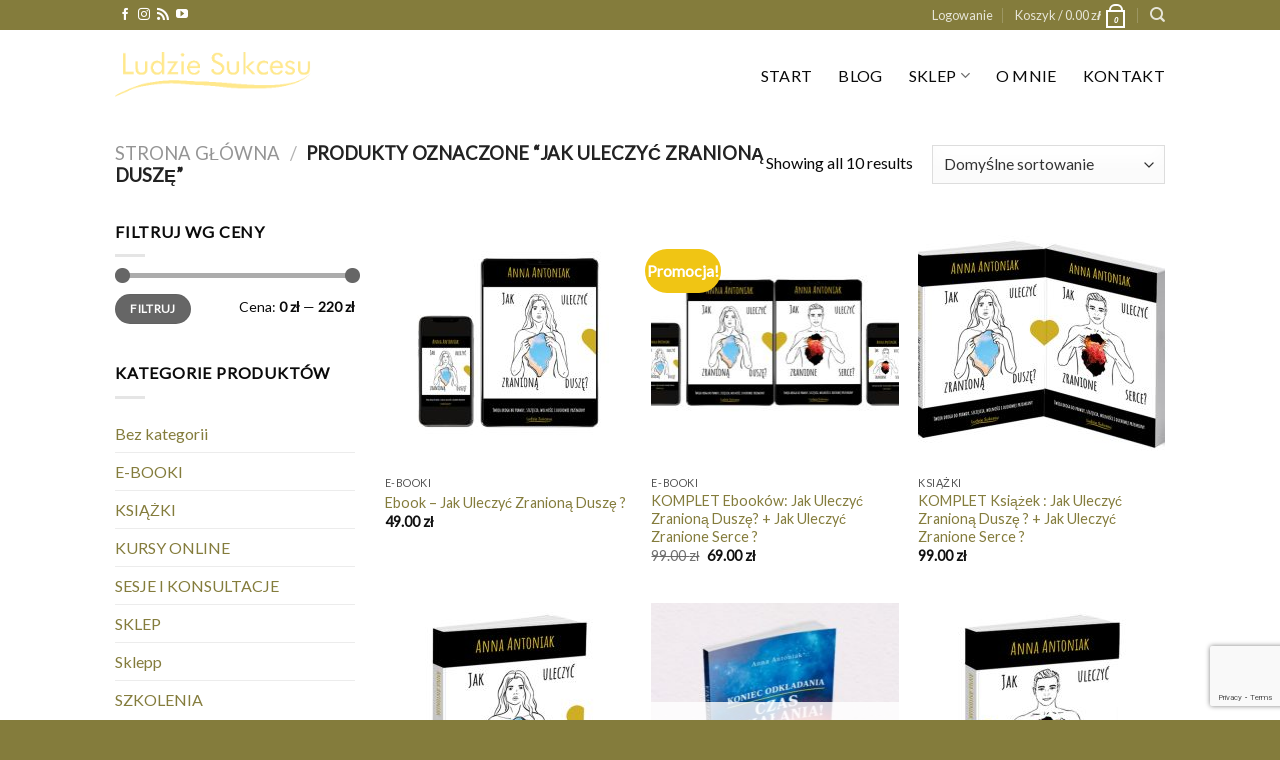

--- FILE ---
content_type: text/html; charset=UTF-8
request_url: https://ludziesukcesu.com/tag-produktu/jak-uleczyc-zraniona-dusze/
body_size: 26149
content:
<!DOCTYPE html>
<html lang="pl-PL" class="loading-site no-js">
<head>
	<meta charset="UTF-8" />
	<link rel="profile" href="http://gmpg.org/xfn/11" />
	<link rel="pingback" href="https://ludziesukcesu.com/xmlrpc.php" />

	<script>(function(html){html.className = html.className.replace(/\bno-js\b/,'js')})(document.documentElement);</script>
<title>JAK ULECZYĆ ZRANIONĄ DUSZĘ &#8211; Ludzie Sukcesu</title>
<meta name='robots' content='max-image-preview:large' />
	<style>img:is([sizes="auto" i], [sizes^="auto," i]) { contain-intrinsic-size: 3000px 1500px }</style>
	<meta name="viewport" content="width=device-width, initial-scale=1" /><link rel='prefetch' href='https://ludziesukcesu.com/wp-content/themes/flatsome/assets/js/flatsome.js?ver=039f9485eef603e7c53a' />
<link rel='prefetch' href='https://ludziesukcesu.com/wp-content/themes/flatsome/assets/js/chunk.slider.js?ver=3.18.1' />
<link rel='prefetch' href='https://ludziesukcesu.com/wp-content/themes/flatsome/assets/js/chunk.popups.js?ver=3.18.1' />
<link rel='prefetch' href='https://ludziesukcesu.com/wp-content/themes/flatsome/assets/js/chunk.tooltips.js?ver=3.18.1' />
<link rel='prefetch' href='https://ludziesukcesu.com/wp-content/themes/flatsome/assets/js/woocommerce.js?ver=c9fe40206165dd93147b' />
<link rel="alternate" type="application/rss+xml" title="Ludzie Sukcesu &raquo; Kanał z wpisami" href="https://ludziesukcesu.com/feed/" />
<link rel="alternate" type="application/rss+xml" title="Ludzie Sukcesu &raquo; Kanał z komentarzami" href="https://ludziesukcesu.com/comments/feed/" />
<link rel="alternate" type="application/rss+xml" title="Kanał Ludzie Sukcesu &raquo; JAK ULECZYĆ ZRANIONĄ DUSZĘ Znacznik" href="https://ludziesukcesu.com/tag-produktu/jak-uleczyc-zraniona-dusze/feed/" />
<script type="text/javascript">
/* <![CDATA[ */
window._wpemojiSettings = {"baseUrl":"https:\/\/s.w.org\/images\/core\/emoji\/15.1.0\/72x72\/","ext":".png","svgUrl":"https:\/\/s.w.org\/images\/core\/emoji\/15.1.0\/svg\/","svgExt":".svg","source":{"concatemoji":"https:\/\/ludziesukcesu.com\/wp-includes\/js\/wp-emoji-release.min.js?ver=6.8.1"}};
/*! This file is auto-generated */
!function(i,n){var o,s,e;function c(e){try{var t={supportTests:e,timestamp:(new Date).valueOf()};sessionStorage.setItem(o,JSON.stringify(t))}catch(e){}}function p(e,t,n){e.clearRect(0,0,e.canvas.width,e.canvas.height),e.fillText(t,0,0);var t=new Uint32Array(e.getImageData(0,0,e.canvas.width,e.canvas.height).data),r=(e.clearRect(0,0,e.canvas.width,e.canvas.height),e.fillText(n,0,0),new Uint32Array(e.getImageData(0,0,e.canvas.width,e.canvas.height).data));return t.every(function(e,t){return e===r[t]})}function u(e,t,n){switch(t){case"flag":return n(e,"\ud83c\udff3\ufe0f\u200d\u26a7\ufe0f","\ud83c\udff3\ufe0f\u200b\u26a7\ufe0f")?!1:!n(e,"\ud83c\uddfa\ud83c\uddf3","\ud83c\uddfa\u200b\ud83c\uddf3")&&!n(e,"\ud83c\udff4\udb40\udc67\udb40\udc62\udb40\udc65\udb40\udc6e\udb40\udc67\udb40\udc7f","\ud83c\udff4\u200b\udb40\udc67\u200b\udb40\udc62\u200b\udb40\udc65\u200b\udb40\udc6e\u200b\udb40\udc67\u200b\udb40\udc7f");case"emoji":return!n(e,"\ud83d\udc26\u200d\ud83d\udd25","\ud83d\udc26\u200b\ud83d\udd25")}return!1}function f(e,t,n){var r="undefined"!=typeof WorkerGlobalScope&&self instanceof WorkerGlobalScope?new OffscreenCanvas(300,150):i.createElement("canvas"),a=r.getContext("2d",{willReadFrequently:!0}),o=(a.textBaseline="top",a.font="600 32px Arial",{});return e.forEach(function(e){o[e]=t(a,e,n)}),o}function t(e){var t=i.createElement("script");t.src=e,t.defer=!0,i.head.appendChild(t)}"undefined"!=typeof Promise&&(o="wpEmojiSettingsSupports",s=["flag","emoji"],n.supports={everything:!0,everythingExceptFlag:!0},e=new Promise(function(e){i.addEventListener("DOMContentLoaded",e,{once:!0})}),new Promise(function(t){var n=function(){try{var e=JSON.parse(sessionStorage.getItem(o));if("object"==typeof e&&"number"==typeof e.timestamp&&(new Date).valueOf()<e.timestamp+604800&&"object"==typeof e.supportTests)return e.supportTests}catch(e){}return null}();if(!n){if("undefined"!=typeof Worker&&"undefined"!=typeof OffscreenCanvas&&"undefined"!=typeof URL&&URL.createObjectURL&&"undefined"!=typeof Blob)try{var e="postMessage("+f.toString()+"("+[JSON.stringify(s),u.toString(),p.toString()].join(",")+"));",r=new Blob([e],{type:"text/javascript"}),a=new Worker(URL.createObjectURL(r),{name:"wpTestEmojiSupports"});return void(a.onmessage=function(e){c(n=e.data),a.terminate(),t(n)})}catch(e){}c(n=f(s,u,p))}t(n)}).then(function(e){for(var t in e)n.supports[t]=e[t],n.supports.everything=n.supports.everything&&n.supports[t],"flag"!==t&&(n.supports.everythingExceptFlag=n.supports.everythingExceptFlag&&n.supports[t]);n.supports.everythingExceptFlag=n.supports.everythingExceptFlag&&!n.supports.flag,n.DOMReady=!1,n.readyCallback=function(){n.DOMReady=!0}}).then(function(){return e}).then(function(){var e;n.supports.everything||(n.readyCallback(),(e=n.source||{}).concatemoji?t(e.concatemoji):e.wpemoji&&e.twemoji&&(t(e.twemoji),t(e.wpemoji)))}))}((window,document),window._wpemojiSettings);
/* ]]> */
</script>
<style id='wp-emoji-styles-inline-css' type='text/css'>

	img.wp-smiley, img.emoji {
		display: inline !important;
		border: none !important;
		box-shadow: none !important;
		height: 1em !important;
		width: 1em !important;
		margin: 0 0.07em !important;
		vertical-align: -0.1em !important;
		background: none !important;
		padding: 0 !important;
	}
</style>
<style id='wp-block-library-inline-css' type='text/css'>
:root{--wp-admin-theme-color:#007cba;--wp-admin-theme-color--rgb:0,124,186;--wp-admin-theme-color-darker-10:#006ba1;--wp-admin-theme-color-darker-10--rgb:0,107,161;--wp-admin-theme-color-darker-20:#005a87;--wp-admin-theme-color-darker-20--rgb:0,90,135;--wp-admin-border-width-focus:2px;--wp-block-synced-color:#7a00df;--wp-block-synced-color--rgb:122,0,223;--wp-bound-block-color:var(--wp-block-synced-color)}@media (min-resolution:192dpi){:root{--wp-admin-border-width-focus:1.5px}}.wp-element-button{cursor:pointer}:root{--wp--preset--font-size--normal:16px;--wp--preset--font-size--huge:42px}:root .has-very-light-gray-background-color{background-color:#eee}:root .has-very-dark-gray-background-color{background-color:#313131}:root .has-very-light-gray-color{color:#eee}:root .has-very-dark-gray-color{color:#313131}:root .has-vivid-green-cyan-to-vivid-cyan-blue-gradient-background{background:linear-gradient(135deg,#00d084,#0693e3)}:root .has-purple-crush-gradient-background{background:linear-gradient(135deg,#34e2e4,#4721fb 50%,#ab1dfe)}:root .has-hazy-dawn-gradient-background{background:linear-gradient(135deg,#faaca8,#dad0ec)}:root .has-subdued-olive-gradient-background{background:linear-gradient(135deg,#fafae1,#67a671)}:root .has-atomic-cream-gradient-background{background:linear-gradient(135deg,#fdd79a,#004a59)}:root .has-nightshade-gradient-background{background:linear-gradient(135deg,#330968,#31cdcf)}:root .has-midnight-gradient-background{background:linear-gradient(135deg,#020381,#2874fc)}.has-regular-font-size{font-size:1em}.has-larger-font-size{font-size:2.625em}.has-normal-font-size{font-size:var(--wp--preset--font-size--normal)}.has-huge-font-size{font-size:var(--wp--preset--font-size--huge)}.has-text-align-center{text-align:center}.has-text-align-left{text-align:left}.has-text-align-right{text-align:right}#end-resizable-editor-section{display:none}.aligncenter{clear:both}.items-justified-left{justify-content:flex-start}.items-justified-center{justify-content:center}.items-justified-right{justify-content:flex-end}.items-justified-space-between{justify-content:space-between}.screen-reader-text{border:0;clip-path:inset(50%);height:1px;margin:-1px;overflow:hidden;padding:0;position:absolute;width:1px;word-wrap:normal!important}.screen-reader-text:focus{background-color:#ddd;clip-path:none;color:#444;display:block;font-size:1em;height:auto;left:5px;line-height:normal;padding:15px 23px 14px;text-decoration:none;top:5px;width:auto;z-index:100000}html :where(.has-border-color){border-style:solid}html :where([style*=border-top-color]){border-top-style:solid}html :where([style*=border-right-color]){border-right-style:solid}html :where([style*=border-bottom-color]){border-bottom-style:solid}html :where([style*=border-left-color]){border-left-style:solid}html :where([style*=border-width]){border-style:solid}html :where([style*=border-top-width]){border-top-style:solid}html :where([style*=border-right-width]){border-right-style:solid}html :where([style*=border-bottom-width]){border-bottom-style:solid}html :where([style*=border-left-width]){border-left-style:solid}html :where(img[class*=wp-image-]){height:auto;max-width:100%}:where(figure){margin:0 0 1em}html :where(.is-position-sticky){--wp-admin--admin-bar--position-offset:var(--wp-admin--admin-bar--height,0px)}@media screen and (max-width:600px){html :where(.is-position-sticky){--wp-admin--admin-bar--position-offset:0px}}
</style>
<link rel='stylesheet' id='contact-form-7-css' href='https://ludziesukcesu.com/wp-content/plugins/contact-form-7/includes/css/styles.css?ver=6.1.3' type='text/css' media='all' />
<link rel='stylesheet' id='tutor-prism-css-css' href='https://ludziesukcesu.com/wp-content/plugins/tutor-pro/assets/lib/codesample/prism.css?ver=3.9.2' type='text/css' media='all' />
<link rel='stylesheet' id='tutor-pro-front-css' href='https://ludziesukcesu.com/wp-content/plugins/tutor-pro/assets/css/front.css?ver=3.9.2' type='text/css' media='all' />
<link rel='stylesheet' id='tutor-icon-css' href='https://ludziesukcesu.com/wp-content/plugins/tutor/assets/css/tutor-icon.min.css?ver=3.9.2' type='text/css' media='all' />
<link rel='stylesheet' id='tutor-css' href='https://ludziesukcesu.com/wp-content/plugins/tutor/assets/css/tutor.min.css?ver=3.9.2' type='text/css' media='all' />
<link rel='stylesheet' id='tutor-frontend-css' href='https://ludziesukcesu.com/wp-content/plugins/tutor/assets/css/tutor-front.min.css?ver=3.9.2' type='text/css' media='all' />
<style id='tutor-frontend-inline-css' type='text/css'>
.mce-notification.mce-notification-error{display: none !important;}
:root{--tutor-color-primary:#847c3c;--tutor-color-primary-rgb:132, 124, 60;--tutor-color-primary-hover:#f0c514;--tutor-color-primary-hover-rgb:240, 197, 20;--tutor-body-color:#1a1b1e;--tutor-body-color-rgb:26, 27, 30;--tutor-border-color:#cdcfd5;--tutor-border-color-rgb:205, 207, 213;--tutor-color-gray:#e3e5eb;--tutor-color-gray-rgb:227, 229, 235;}
</style>
<style id='woocommerce-inline-inline-css' type='text/css'>
.woocommerce form .form-row .required { visibility: visible; }
</style>
<link rel='stylesheet' id='brands-styles-css' href='https://ludziesukcesu.com/wp-content/plugins/woocommerce/assets/css/brands.css?ver=10.3.5' type='text/css' media='all' />
<link rel='stylesheet' id='payu-gateway-css' href='https://ludziesukcesu.com/wp-content/plugins/woo-payu-payment-gateway/assets/css/payu-gateway.css?ver=2.9.0' type='text/css' media='all' />
<link rel='stylesheet' id='font-awesome-css' href='https://ludziesukcesu.com/wp-content/plugins/popup-anything-on-click/assets/css/font-awesome.min.css?ver=2.9.1' type='text/css' media='all' />
<link rel='stylesheet' id='popupaoc-public-style-css' href='https://ludziesukcesu.com/wp-content/plugins/popup-anything-on-click/assets/css/popupaoc-public.css?ver=2.9.1' type='text/css' media='all' />
<link rel='stylesheet' id='flatsome-main-css' href='https://ludziesukcesu.com/wp-content/themes/flatsome/assets/css/flatsome.css?ver=3.18.1' type='text/css' media='all' />
<style id='flatsome-main-inline-css' type='text/css'>
@font-face {
				font-family: "fl-icons";
				font-display: block;
				src: url(https://ludziesukcesu.com/wp-content/themes/flatsome/assets/css/icons/fl-icons.eot?v=3.18.1);
				src:
					url(https://ludziesukcesu.com/wp-content/themes/flatsome/assets/css/icons/fl-icons.eot#iefix?v=3.18.1) format("embedded-opentype"),
					url(https://ludziesukcesu.com/wp-content/themes/flatsome/assets/css/icons/fl-icons.woff2?v=3.18.1) format("woff2"),
					url(https://ludziesukcesu.com/wp-content/themes/flatsome/assets/css/icons/fl-icons.ttf?v=3.18.1) format("truetype"),
					url(https://ludziesukcesu.com/wp-content/themes/flatsome/assets/css/icons/fl-icons.woff?v=3.18.1) format("woff"),
					url(https://ludziesukcesu.com/wp-content/themes/flatsome/assets/css/icons/fl-icons.svg?v=3.18.1#fl-icons) format("svg");
			}
</style>
<link rel='stylesheet' id='flatsome-shop-css' href='https://ludziesukcesu.com/wp-content/themes/flatsome/assets/css/flatsome-shop.css?ver=3.18.1' type='text/css' media='all' />
<link rel='stylesheet' id='flatsome-style-css' href='https://ludziesukcesu.com/wp-content/themes/flatsome-child/style.css?ver=3.0' type='text/css' media='all' />
<link rel='stylesheet' id='wpgdprc-front-css-css' href='https://ludziesukcesu.com/wp-content/plugins/wp-gdpr-compliance/Assets/css/front.css?ver=1708082462' type='text/css' media='all' />
<style id='wpgdprc-front-css-inline-css' type='text/css'>
:root{--wp-gdpr--bar--background-color: #000000;--wp-gdpr--bar--color: #ffffff;--wp-gdpr--button--background-color: #000000;--wp-gdpr--button--background-color--darken: #000000;--wp-gdpr--button--color: #ffffff;}
</style>
<script type="text/javascript" src="https://ludziesukcesu.com/wp-includes/js/jquery/jquery.min.js?ver=3.7.1" id="jquery-core-js"></script>
<script type="text/javascript" src="https://ludziesukcesu.com/wp-includes/js/jquery/jquery-migrate.min.js?ver=3.4.1" id="jquery-migrate-js"></script>
<script type="text/javascript" src="https://ludziesukcesu.com/wp-content/plugins/woocommerce/assets/js/jquery-blockui/jquery.blockUI.min.js?ver=2.7.0-wc.10.3.5" id="wc-jquery-blockui-js" data-wp-strategy="defer"></script>
<script type="text/javascript" id="wc-add-to-cart-js-extra">
/* <![CDATA[ */
var wc_add_to_cart_params = {"ajax_url":"\/wp-admin\/admin-ajax.php","wc_ajax_url":"\/?wc-ajax=%%endpoint%%","i18n_view_cart":"Zobacz koszyk","cart_url":"https:\/\/ludziesukcesu.com\/koszyk\/","is_cart":"","cart_redirect_after_add":"no"};
/* ]]> */
</script>
<script type="text/javascript" src="https://ludziesukcesu.com/wp-content/plugins/woocommerce/assets/js/frontend/add-to-cart.min.js?ver=10.3.5" id="wc-add-to-cart-js" defer="defer" data-wp-strategy="defer"></script>
<script type="text/javascript" src="https://ludziesukcesu.com/wp-content/plugins/woocommerce/assets/js/js-cookie/js.cookie.min.js?ver=2.1.4-wc.10.3.5" id="wc-js-cookie-js" data-wp-strategy="defer"></script>
<script type="text/javascript" id="wpgdprc-front-js-js-extra">
/* <![CDATA[ */
var wpgdprcFront = {"ajaxUrl":"https:\/\/ludziesukcesu.com\/wp-admin\/admin-ajax.php","ajaxNonce":"17a4ce32e7","ajaxArg":"security","pluginPrefix":"wpgdprc","blogId":"1","isMultiSite":"","locale":"pl_PL","showSignUpModal":"","showFormModal":"","cookieName":"wpgdprc-consent","consentVersion":"","path":"\/","prefix":"wpgdprc"};
/* ]]> */
</script>
<script type="text/javascript" src="https://ludziesukcesu.com/wp-content/plugins/wp-gdpr-compliance/Assets/js/front.min.js?ver=1708082462" id="wpgdprc-front-js-js"></script>
<link rel="https://api.w.org/" href="https://ludziesukcesu.com/wp-json/" /><link rel="alternate" title="JSON" type="application/json" href="https://ludziesukcesu.com/wp-json/wp/v2/product_tag/75" /><link rel="EditURI" type="application/rsd+xml" title="RSD" href="https://ludziesukcesu.com/xmlrpc.php?rsd" />
<meta name="generator" content="WordPress 6.8.1" />
<meta name="generator" content="TutorLMS 3.9.2" />
<meta name="generator" content="WooCommerce 10.3.5" />
<style>.bg{opacity: 0; transition: opacity 1s; -webkit-transition: opacity 1s;} .bg-loaded{opacity: 1;}</style><!-- GetResponse Analytics -->
  <script type="text/javascript">
      
  (function(m, o, n, t, e, r, _){
          m['__GetResponseAnalyticsObject'] = e;m[e] = m[e] || function() {(m[e].q = m[e].q || []).push(arguments)};
          r = o.createElement(n);_ = o.getElementsByTagName(n)[0];r.async = 1;r.src = t;r.setAttribute('crossorigin', 'use-credentials');_.parentNode .insertBefore(r, _);
      })(window, document, 'script', 'https://an.gr-wcon.com/script/65f4747a-1e79-42cf-affe-edb85a744d38/ga.js', 'GrTracking');


  </script>
  <!-- End GetResponse Analytics -->	<noscript><style>.woocommerce-product-gallery{ opacity: 1 !important; }</style></noscript>
	<style id="custom-css" type="text/css">:root {--primary-color: #847c3c;--fs-color-primary: #847c3c;--fs-color-secondary: #f0c514;--fs-color-success: #7a9c59;--fs-color-alert: #b20000;--fs-experimental-link-color: #847c3c;--fs-experimental-link-color-hover: #111;}.tooltipster-base {--tooltip-color: #fff;--tooltip-bg-color: #000;}.off-canvas-right .mfp-content, .off-canvas-left .mfp-content {--drawer-width: 300px;}.off-canvas .mfp-content.off-canvas-cart {--drawer-width: 360px;}.header-main{height: 90px}#logo img{max-height: 90px}#logo{width:200px;}.header-top{min-height: 30px}.transparent .header-main{height: 62px}.transparent #logo img{max-height: 62px}.has-transparent + .page-title:first-of-type,.has-transparent + #main > .page-title,.has-transparent + #main > div > .page-title,.has-transparent + #main .page-header-wrapper:first-of-type .page-title{padding-top: 92px;}.header.show-on-scroll,.stuck .header-main{height:70px!important}.stuck #logo img{max-height: 70px!important}.header-bottom {background-color: #f1f1f1}.header-main .nav > li > a{line-height: 33px }.stuck .header-main .nav > li > a{line-height: 13px }@media (max-width: 549px) {.header-main{height: 70px}#logo img{max-height: 70px}}.header-top{background-color:#847c3c!important;}body{color: #0a0a0a}h1,h2,h3,h4,h5,h6,.heading-font{color: #0a0a0a;}body{font-size: 100%;}@media screen and (max-width: 549px){body{font-size: 100%;}}body{font-family: Lato, sans-serif;}body {font-weight: 400;font-style: normal;}.nav > li > a {font-family: Lato, sans-serif;}.mobile-sidebar-levels-2 .nav > li > ul > li > a {font-family: Lato, sans-serif;}.nav > li > a,.mobile-sidebar-levels-2 .nav > li > ul > li > a {font-weight: 900;font-style: italic;}h1,h2,h3,h4,h5,h6,.heading-font, .off-canvas-center .nav-sidebar.nav-vertical > li > a{font-family: Lato, sans-serif;}h1,h2,h3,h4,h5,h6,.heading-font,.banner h1,.banner h2 {font-weight: 400;font-style: normal;}.alt-font{font-family: "Dancing Script", sans-serif;}.alt-font {font-weight: 400!important;font-style: normal!important;}.header:not(.transparent) .header-nav-main.nav > li > a {color: #0a0a0a;}@media screen and (min-width: 550px){.products .box-vertical .box-image{min-width: 247px!important;width: 247px!important;}}.footer-2{background-color: #847c3c}.absolute-footer, html{background-color: #847c3c}.nav-vertical-fly-out > li + li {border-top-width: 1px; border-top-style: solid;}.label-new.menu-item > a:after{content:"New";}.label-hot.menu-item > a:after{content:"Hot";}.label-sale.menu-item > a:after{content:"Sale";}.label-popular.menu-item > a:after{content:"Popular";}</style><style>.easypack_show_geowidget {
                                  background:  #FCC905 !important;
                                }</style><style>.woocommerce-button.wp-element-button.button.view {
                      margin-right: 5px;
                      margin-bottom: 5px;
                    }
                    </style><style>.woocommerce-button.wp-element-button.button.view {
                      margin-right: 5px;
                      margin-bottom: 5px;
                    }
                    </style><style>.woocommerce-button.wp-element-button.button.view {
                      margin-right: 5px;
                      margin-bottom: 5px;
                    }
                    </style><style>.woocommerce-button.wp-element-button.button.view {
                      margin-right: 5px;
                      margin-bottom: 5px;
                    }
                    </style><style>.woocommerce-button.wp-element-button.button.view {
                      margin-right: 5px;
                      margin-bottom: 5px;
                    }
                    </style><style>.woocommerce-button.wp-element-button.button.view {
                      margin-right: 5px;
                      margin-bottom: 5px;
                    }
                    </style><style>.woocommerce-button.wp-element-button.button.view {
                      margin-right: 5px;
                      margin-bottom: 5px;
                    }
                    </style><style>.woocommerce-button.wp-element-button.button.view {
                      margin-right: 5px;
                      margin-bottom: 5px;
                    }
                    </style><style>.woocommerce-button.wp-element-button.button.view {
                      margin-right: 5px;
                      margin-bottom: 5px;
                    }
                    </style><style>.woocommerce-button.wp-element-button.button.view {
                      margin-right: 5px;
                      margin-bottom: 5px;
                    }
                    </style><style id="kirki-inline-styles">/* latin-ext */
@font-face {
  font-family: 'Lato';
  font-style: italic;
  font-weight: 900;
  font-display: swap;
  src: url(https://ludziesukcesu.com/wp-content/fonts/lato/font) format('woff');
  unicode-range: U+0100-02BA, U+02BD-02C5, U+02C7-02CC, U+02CE-02D7, U+02DD-02FF, U+0304, U+0308, U+0329, U+1D00-1DBF, U+1E00-1E9F, U+1EF2-1EFF, U+2020, U+20A0-20AB, U+20AD-20C0, U+2113, U+2C60-2C7F, U+A720-A7FF;
}
/* latin */
@font-face {
  font-family: 'Lato';
  font-style: italic;
  font-weight: 900;
  font-display: swap;
  src: url(https://ludziesukcesu.com/wp-content/fonts/lato/font) format('woff');
  unicode-range: U+0000-00FF, U+0131, U+0152-0153, U+02BB-02BC, U+02C6, U+02DA, U+02DC, U+0304, U+0308, U+0329, U+2000-206F, U+20AC, U+2122, U+2191, U+2193, U+2212, U+2215, U+FEFF, U+FFFD;
}
/* latin-ext */
@font-face {
  font-family: 'Lato';
  font-style: normal;
  font-weight: 400;
  font-display: swap;
  src: url(https://ludziesukcesu.com/wp-content/fonts/lato/font) format('woff');
  unicode-range: U+0100-02BA, U+02BD-02C5, U+02C7-02CC, U+02CE-02D7, U+02DD-02FF, U+0304, U+0308, U+0329, U+1D00-1DBF, U+1E00-1E9F, U+1EF2-1EFF, U+2020, U+20A0-20AB, U+20AD-20C0, U+2113, U+2C60-2C7F, U+A720-A7FF;
}
/* latin */
@font-face {
  font-family: 'Lato';
  font-style: normal;
  font-weight: 400;
  font-display: swap;
  src: url(https://ludziesukcesu.com/wp-content/fonts/lato/font) format('woff');
  unicode-range: U+0000-00FF, U+0131, U+0152-0153, U+02BB-02BC, U+02C6, U+02DA, U+02DC, U+0304, U+0308, U+0329, U+2000-206F, U+20AC, U+2122, U+2191, U+2193, U+2212, U+2215, U+FEFF, U+FFFD;
}/* vietnamese */
@font-face {
  font-family: 'Dancing Script';
  font-style: normal;
  font-weight: 400;
  font-display: swap;
  src: url(https://ludziesukcesu.com/wp-content/fonts/dancing-script/font) format('woff');
  unicode-range: U+0102-0103, U+0110-0111, U+0128-0129, U+0168-0169, U+01A0-01A1, U+01AF-01B0, U+0300-0301, U+0303-0304, U+0308-0309, U+0323, U+0329, U+1EA0-1EF9, U+20AB;
}
/* latin-ext */
@font-face {
  font-family: 'Dancing Script';
  font-style: normal;
  font-weight: 400;
  font-display: swap;
  src: url(https://ludziesukcesu.com/wp-content/fonts/dancing-script/font) format('woff');
  unicode-range: U+0100-02BA, U+02BD-02C5, U+02C7-02CC, U+02CE-02D7, U+02DD-02FF, U+0304, U+0308, U+0329, U+1D00-1DBF, U+1E00-1E9F, U+1EF2-1EFF, U+2020, U+20A0-20AB, U+20AD-20C0, U+2113, U+2C60-2C7F, U+A720-A7FF;
}
/* latin */
@font-face {
  font-family: 'Dancing Script';
  font-style: normal;
  font-weight: 400;
  font-display: swap;
  src: url(https://ludziesukcesu.com/wp-content/fonts/dancing-script/font) format('woff');
  unicode-range: U+0000-00FF, U+0131, U+0152-0153, U+02BB-02BC, U+02C6, U+02DA, U+02DC, U+0304, U+0308, U+0329, U+2000-206F, U+20AC, U+2122, U+2191, U+2193, U+2212, U+2215, U+FEFF, U+FFFD;
}</style></head>

<body class="archive tax-product_tag term-jak-uleczyc-zraniona-dusze term-75 wp-theme-flatsome wp-child-theme-flatsome-child theme-flatsome tutor-lms woocommerce woocommerce-page woocommerce-no-js lightbox nav-dropdown-has-arrow nav-dropdown-has-shadow nav-dropdown-has-border">


<a class="skip-link screen-reader-text" href="#main">Skip to content</a>

<div id="wrapper">

	
	<header id="header" class="header has-sticky sticky-jump">
		<div class="header-wrapper">
			<div id="top-bar" class="header-top hide-for-sticky nav-dark hide-for-medium">
    <div class="flex-row container">
      <div class="flex-col hide-for-medium flex-left">
          <ul class="nav nav-left medium-nav-center nav-small  nav-divided">
              <li class="html header-social-icons ml-0">
	<div class="social-icons follow-icons" ><a href="https://www.facebook.com/TwojeZycieTwojSukces" target="_blank" data-label="Facebook" class="icon plain facebook tooltip" title="Follow on Facebook" aria-label="Follow on Facebook" rel="noopener nofollow" ><i class="icon-facebook" ></i></a><a href="https://www.instagram.com/anna_antoniak_/" target="_blank" data-label="Instagram" class="icon plain instagram tooltip" title="Follow on Instagram" aria-label="Follow on Instagram" rel="noopener nofollow" ><i class="icon-instagram" ></i></a><a href="https://podcasts.apple.com/us/podcast/anna-antoniak-ludzie-sukcesu/id1473699237" data-label="RSS Feed" target="_blank" class="icon plain rss tooltip" title="Subscribe to RSS" aria-label="Subscribe to RSS" rel="noopener nofollow" ><i class="icon-feed" ></i></a><a href="https://www.youtube.com/channel/UCzZxFUDTpGnj9vBN9x91Xtw/featured" data-label="YouTube" target="_blank" class="icon plain youtube tooltip" title="Follow on YouTube" aria-label="Follow on YouTube" rel="noopener nofollow" ><i class="icon-youtube" ></i></a></div></li>
          </ul>
      </div>

      <div class="flex-col hide-for-medium flex-center">
          <ul class="nav nav-center nav-small  nav-divided">
                        </ul>
      </div>

      <div class="flex-col hide-for-medium flex-right">
         <ul class="nav top-bar-nav nav-right nav-small  nav-divided">
              <li class="account-item has-icon
    "
>

<a href="https://ludziesukcesu.com/moje-konto/"
    class="nav-top-link nav-top-not-logged-in "
    data-open="#login-form-popup"  >
    <span>
    Logowanie      </span>
  
</a>



</li>
<li class="cart-item has-icon has-dropdown">

<a href="https://ludziesukcesu.com/koszyk/" class="header-cart-link is-small" title="Koszyk" >

<span class="header-cart-title">
   Koszyk   /      <span class="cart-price"><span class="woocommerce-Price-amount amount"><bdi>0.00&nbsp;<span class="woocommerce-Price-currencySymbol">&#122;&#322;</span></bdi></span></span>
  </span>

    <span class="cart-icon image-icon">
    <strong>0</strong>
  </span>
  </a>

 <ul class="nav-dropdown nav-dropdown-default">
    <li class="html widget_shopping_cart">
      <div class="widget_shopping_cart_content">
        

	<div class="ux-mini-cart-empty flex flex-row-col text-center pt pb">
				<div class="ux-mini-cart-empty-icon">
			<svg xmlns="http://www.w3.org/2000/svg" viewBox="0 0 17 19" style="opacity: .1;height:80px;">
				<path d="M8.5 0C6.7 0 5.3 1.2 5.3 2.7v2H2.1c-.3 0-.6.3-.7.7L0 18.2c0 .4.2.8.6.8h15.7c.4 0 .7-.3.7-.7v-.1L15.6 5.4c0-.3-.3-.6-.7-.6h-3.2v-2c0-1.6-1.4-2.8-3.2-2.8zM6.7 2.7c0-.8.8-1.4 1.8-1.4s1.8.6 1.8 1.4v2H6.7v-2zm7.5 3.4 1.3 11.5h-14L2.8 6.1h2.5v1.4c0 .4.3.7.7.7.4 0 .7-.3.7-.7V6.1h3.5v1.4c0 .4.3.7.7.7s.7-.3.7-.7V6.1h2.6z" fill-rule="evenodd" clip-rule="evenodd" fill="#303031"></path>
			</svg>
		</div>
				<p class="woocommerce-mini-cart__empty-message empty">Brak produktów w koszyku.</p>
					<p class="return-to-shop">
				<a class="button primary wc-backward" href="https://ludziesukcesu.com/sklep/">
					Wróć do sklepu				</a>
			</p>
				</div>


      </div>
    </li>
     </ul>

</li>
<li class="header-search header-search-dropdown has-icon has-dropdown menu-item-has-children">
		<a href="#" aria-label="Szukaj" class="is-small"><i class="icon-search" ></i></a>
		<ul class="nav-dropdown nav-dropdown-default">
	 	<li class="header-search-form search-form html relative has-icon">
	<div class="header-search-form-wrapper">
		<div class="searchform-wrapper ux-search-box relative is-normal"><form role="search" method="get" class="searchform" action="https://ludziesukcesu.com/">
	<div class="flex-row relative">
						<div class="flex-col flex-grow">
			<label class="screen-reader-text" for="woocommerce-product-search-field-0">Szukaj:</label>
			<input type="search" id="woocommerce-product-search-field-0" class="search-field mb-0" placeholder="Szukaj&hellip;" value="" name="s" />
			<input type="hidden" name="post_type" value="product" />
					</div>
		<div class="flex-col">
			<button type="submit" value="Szukaj" class="ux-search-submit submit-button secondary button  icon mb-0" aria-label="Submit">
				<i class="icon-search" ></i>			</button>
		</div>
	</div>
	<div class="live-search-results text-left z-top"></div>
</form>
</div>	</div>
</li>
	</ul>
</li>
          </ul>
      </div>

      
    </div>
</div>
<div id="masthead" class="header-main ">
      <div class="header-inner flex-row container logo-left medium-logo-center" role="navigation">

          <!-- Logo -->
          <div id="logo" class="flex-col logo">
            
<!-- Header logo -->
<a href="https://ludziesukcesu.com/" title="Ludzie Sukcesu - Inny Wymiar Sukcesu" rel="home">
		<img width="493" height="158" src="https://ludziesukcesu.com/wp-content/uploads/2023/09/ludzie-sukcesu-anna-antoniak-logo.png" class="header_logo header-logo" alt="Ludzie Sukcesu"/><img  width="493" height="158" src="https://ludziesukcesu.com/wp-content/uploads/2023/09/ludzie-sukcesu-anna-antoniak-logo.png" class="header-logo-dark" alt="Ludzie Sukcesu"/></a>
          </div>

          <!-- Mobile Left Elements -->
          <div class="flex-col show-for-medium flex-left">
            <ul class="mobile-nav nav nav-left ">
              <li class="nav-icon has-icon">
  		<a href="#" data-open="#main-menu" data-pos="left" data-bg="main-menu-overlay" data-color="" class="is-small" aria-label="Menu" aria-controls="main-menu" aria-expanded="false">

		  <i class="icon-menu" ></i>
		  		</a>
	</li>
            </ul>
          </div>

          <!-- Left Elements -->
          <div class="flex-col hide-for-medium flex-left
            flex-grow">
            <ul class="header-nav header-nav-main nav nav-left  nav-size-large nav-spacing-xlarge nav-uppercase" >
                          </ul>
          </div>

          <!-- Right Elements -->
          <div class="flex-col hide-for-medium flex-right">
            <ul class="header-nav header-nav-main nav nav-right  nav-size-large nav-spacing-xlarge nav-uppercase">
              <li id="menu-item-43" class="menu-item menu-item-type-post_type menu-item-object-page menu-item-home menu-item-43 menu-item-design-default"><a href="https://ludziesukcesu.com/" onClick="return true" class="nav-top-link">START</a></li>
<li id="menu-item-8571" class="menu-item menu-item-type-custom menu-item-object-custom menu-item-8571 menu-item-design-default"><a target="_blank" rel="noopener" href="https://annaantoniak.pl/blog/" onClick="return true" class="nav-top-link">BLOG</a></li>
<li id="menu-item-44" class="menu-item menu-item-type-custom menu-item-object-custom menu-item-has-children menu-item-44 menu-item-design-default has-dropdown"><a href="#" onClick="return true" class="nav-top-link" aria-expanded="false" aria-haspopup="menu">SKLEP<i class="icon-angle-down" ></i></a>
<ul class="sub-menu nav-dropdown nav-dropdown-default">
	<li id="menu-item-40" class="menu-item menu-item-type-post_type menu-item-object-page menu-item-40"><a href="https://ludziesukcesu.com/kursy-online/" onClick="return true">KURSY ONLINE</a></li>
	<li id="menu-item-39" class="menu-item menu-item-type-post_type menu-item-object-page menu-item-39"><a href="https://ludziesukcesu.com/ksiazki/" onClick="return true">KSIĄŻKI i EBOOKI</a></li>
	<li id="menu-item-41" class="menu-item menu-item-type-post_type menu-item-object-page menu-item-41"><a href="https://ludziesukcesu.com/szkolenia/" onClick="return true">SZKOLENIA</a></li>
</ul>
</li>
<li id="menu-item-37" class="menu-item menu-item-type-post_type menu-item-object-page menu-item-37 menu-item-design-default"><a href="https://ludziesukcesu.com/o-mnie/" onClick="return true" class="nav-top-link">O MNIE</a></li>
<li id="menu-item-36" class="menu-item menu-item-type-post_type menu-item-object-page menu-item-36 menu-item-design-default"><a href="https://ludziesukcesu.com/kontakt/" onClick="return true" class="nav-top-link">KONTAKT</a></li>
            </ul>
          </div>

          <!-- Mobile Right Elements -->
          <div class="flex-col show-for-medium flex-right">
            <ul class="mobile-nav nav nav-right ">
              <li class="cart-item has-icon">


		<a href="https://ludziesukcesu.com/koszyk/" class="header-cart-link is-small off-canvas-toggle nav-top-link" title="Koszyk" data-open="#cart-popup" data-class="off-canvas-cart" data-pos="right" >

    <span class="cart-icon image-icon">
    <strong>0</strong>
  </span>
  </a>


  <!-- Cart Sidebar Popup -->
  <div id="cart-popup" class="mfp-hide">
  <div class="cart-popup-inner inner-padding cart-popup-inner--sticky"">
      <div class="cart-popup-title text-center">
          <span class="heading-font uppercase">Koszyk</span>
          <div class="is-divider"></div>
      </div>
      <div class="widget woocommerce widget_shopping_cart"><div class="widget_shopping_cart_content"></div></div>               </div>
  </div>

</li>
            </ul>
          </div>

      </div>

      </div>

<div class="header-bg-container fill"><div class="header-bg-image fill"></div><div class="header-bg-color fill"></div></div>		</div>
	</header>

	<div class="shop-page-title category-page-title page-title ">
	<div class="page-title-inner flex-row  medium-flex-wrap container">
	  <div class="flex-col flex-grow medium-text-center">
	  	<div class="is-large">
	<nav class="woocommerce-breadcrumb breadcrumbs uppercase"><a href="https://ludziesukcesu.com">Strona główna</a> <span class="divider">&#47;</span> Produkty oznaczone &ldquo;JAK ULECZYĆ ZRANIONĄ DUSZĘ&rdquo;</nav></div>
<div class="category-filtering category-filter-row show-for-medium">
	<a href="#" data-open="#shop-sidebar" data-visible-after="true" data-pos="left" class="filter-button uppercase plain">
		<i class="icon-equalizer"></i>
		<strong>Filtruj</strong>
	</a>
	<div class="inline-block">
			</div>
</div>
	  </div>
	  <div class="flex-col medium-text-center">
	  	<p class="woocommerce-result-count hide-for-medium">
	Showing all 10 results</p>
<form class="woocommerce-ordering" method="get">
		<select
		name="orderby"
		class="orderby"
					aria-label="Zamówienie w sklepie"
			>
					<option value="menu_order"  selected='selected'>Domyślne sortowanie</option>
					<option value="popularity" >Sortuj wg popularności</option>
					<option value="rating" >Sortuj wg średniej oceny</option>
					<option value="date" >Sortuj od najnowszych</option>
					<option value="price" >Sortuj po cenie od najniższej</option>
					<option value="price-desc" >Sortuj po cenie od najwyższej</option>
			</select>
	<input type="hidden" name="paged" value="1" />
	</form>
	  </div>
	</div>
</div>

	<main id="main" class="">
<div class="row category-page-row">

		<div class="col large-3 hide-for-medium ">
						<div id="shop-sidebar" class="sidebar-inner col-inner">
				<aside id="woocommerce_price_filter-2" class="widget woocommerce widget_price_filter"><span class="widget-title shop-sidebar">Filtruj wg ceny</span><div class="is-divider small"></div>
<form method="get" action="https://ludziesukcesu.com/tag-produktu/jak-uleczyc-zraniona-dusze/">
	<div class="price_slider_wrapper">
		<div class="price_slider" style="display:none;"></div>
		<div class="price_slider_amount" data-step="10">
			<label class="screen-reader-text" for="min_price">Cena min</label>
			<input type="text" id="min_price" name="min_price" value="0" data-min="0" placeholder="Cena min" />
			<label class="screen-reader-text" for="max_price">Cena max</label>
			<input type="text" id="max_price" name="max_price" value="220" data-max="220" placeholder="Cena max" />
						<button type="submit" class="button">Filtruj</button>
			<div class="price_label" style="display:none;">
				Cena: <span class="from"></span> &mdash; <span class="to"></span>
			</div>
						<div class="clear"></div>
		</div>
	</div>
</form>

</aside><aside id="woocommerce_product_categories-2" class="widget woocommerce widget_product_categories"><span class="widget-title shop-sidebar">Kategorie produktów</span><div class="is-divider small"></div><ul class="product-categories"><li class="cat-item cat-item-15"><a href="https://ludziesukcesu.com/kategoria-produktu/bez-kategorii/">Bez kategorii</a></li>
<li class="cat-item cat-item-97"><a href="https://ludziesukcesu.com/kategoria-produktu/e-booki/">E-BOOKI</a></li>
<li class="cat-item cat-item-76"><a href="https://ludziesukcesu.com/kategoria-produktu/ksiazki/">KSIĄŻKI</a></li>
<li class="cat-item cat-item-113"><a href="https://ludziesukcesu.com/kategoria-produktu/kursy-online/">KURSY ONLINE</a></li>
<li class="cat-item cat-item-117"><a href="https://ludziesukcesu.com/kategoria-produktu/sesje-i-konsultacje/">SESJE I KONSULTACJE</a></li>
<li class="cat-item cat-item-82"><a href="https://ludziesukcesu.com/kategoria-produktu/sklep/">SKLEP</a></li>
<li class="cat-item cat-item-71"><a href="https://ludziesukcesu.com/kategoria-produktu/sklep-22/">Sklepp</a></li>
<li class="cat-item cat-item-220"><a href="https://ludziesukcesu.com/kategoria-produktu/szkolenia/">SZKOLENIA</a></li>
</ul></aside><aside id="woocommerce_product_tag_cloud-2" class="widget woocommerce widget_product_tag_cloud"><span class="widget-title shop-sidebar">Tagi produktów</span><div class="is-divider small"></div><div class="tagcloud"><a href="https://ludziesukcesu.com/tag-produktu/anna-antoniak/" class="tag-cloud-link tag-link-115 tag-link-position-1" style="font-size: 8pt;" aria-label="ANNA ANTONIAK (3 produkty)">ANNA ANTONIAK</a>
<a href="https://ludziesukcesu.com/tag-produktu/anna-antoniak-ludzie-sukcesu/" class="tag-cloud-link tag-link-174 tag-link-position-2" style="font-size: 19.351351351351pt;" aria-label="ANNA ANTONIAK LUDZIE SUKCESU (15 produktów)">ANNA ANTONIAK LUDZIE SUKCESU</a>
<a href="https://ludziesukcesu.com/tag-produktu/biznes/" class="tag-cloud-link tag-link-182 tag-link-position-3" style="font-size: 14.621621621622pt;" aria-label="BIZNES (8 produktów)">BIZNES</a>
<a href="https://ludziesukcesu.com/tag-produktu/czas-dzialania/" class="tag-cloud-link tag-link-73 tag-link-position-4" style="font-size: 12.72972972973pt;" aria-label="CZAS DZIAŁANIA (6 produktów)">CZAS DZIAŁANIA</a>
<a href="https://ludziesukcesu.com/tag-produktu/czas-dzialania-koniec-odkladania/" class="tag-cloud-link tag-link-144 tag-link-position-5" style="font-size: 8pt;" aria-label="CZAS DZIAŁANIA KONIEC ODKŁADANIA (3 produkty)">CZAS DZIAŁANIA KONIEC ODKŁADANIA</a>
<a href="https://ludziesukcesu.com/tag-produktu/czas-dzialania-kurs/" class="tag-cloud-link tag-link-107 tag-link-position-6" style="font-size: 9.8918918918919pt;" aria-label="CZAS DZIAŁANIA KURS (4 produkty)">CZAS DZIAŁANIA KURS</a>
<a href="https://ludziesukcesu.com/tag-produktu/dogon-swoje-marzenia/" class="tag-cloud-link tag-link-175 tag-link-position-7" style="font-size: 8pt;" aria-label="DOGOŃ SWOJE MARZENIA (3 produkty)">DOGOŃ SWOJE MARZENIA</a>
<a href="https://ludziesukcesu.com/tag-produktu/duchowosc/" class="tag-cloud-link tag-link-102 tag-link-position-8" style="font-size: 11.405405405405pt;" aria-label="DUCHOWOŚĆ (5 produktów)">DUCHOWOŚĆ</a>
<a href="https://ludziesukcesu.com/tag-produktu/inny-wymiar-sukcesu/" class="tag-cloud-link tag-link-74 tag-link-position-9" style="font-size: 22pt;" aria-label="INNY WYMIAR SUKCESU (21 produktów)">INNY WYMIAR SUKCESU</a>
<a href="https://ludziesukcesu.com/tag-produktu/jak-planowac/" class="tag-cloud-link tag-link-136 tag-link-position-10" style="font-size: 8pt;" aria-label="JAK PLANOWAĆ (3 produkty)">JAK PLANOWAĆ</a>
<a href="https://ludziesukcesu.com/tag-produktu/jak-uleczyc-zranione-serce/" class="tag-cloud-link tag-link-93 tag-link-position-11" style="font-size: 16.324324324324pt;" aria-label="JAK ULECZYĆ ZRANIONE SERCE (10 produktów)">JAK ULECZYĆ ZRANIONE SERCE</a>
<a href="https://ludziesukcesu.com/tag-produktu/jak-uleczyc-zraniona-dusze/" class="tag-cloud-link tag-link-75 tag-link-position-12" style="font-size: 16.324324324324pt;" aria-label="JAK ULECZYĆ ZRANIONĄ DUSZĘ (10 produktów)">JAK ULECZYĆ ZRANIONĄ DUSZĘ</a>
<a href="https://ludziesukcesu.com/tag-produktu/jak-uwierzyc-w-siebie/" class="tag-cloud-link tag-link-94 tag-link-position-13" style="font-size: 18.972972972973pt;" aria-label="JAK UWIERZYĆ W SIEBIE (14 produktów)">JAK UWIERZYĆ W SIEBIE</a>
<a href="https://ludziesukcesu.com/tag-produktu/jak-wyjsc-z-depresji/" class="tag-cloud-link tag-link-109 tag-link-position-14" style="font-size: 12.72972972973pt;" aria-label="JAK WYJŚĆ Z DEPRESJI (6 produktów)">JAK WYJŚĆ Z DEPRESJI</a>
<a href="https://ludziesukcesu.com/tag-produktu/jak-zrozumiec-kobiete/" class="tag-cloud-link tag-link-201 tag-link-position-15" style="font-size: 8pt;" aria-label="JAK ZROZUMIEĆ KOBIETĘ (3 produkty)">JAK ZROZUMIEĆ KOBIETĘ</a>
<a href="https://ludziesukcesu.com/tag-produktu/jak-zrozumiec-mezczyzne/" class="tag-cloud-link tag-link-242 tag-link-position-16" style="font-size: 8pt;" aria-label="JAK ZROZUMIEĆ MĘŻCZYZNĘ (3 produkty)">JAK ZROZUMIEĆ MĘŻCZYZNĘ</a>
<a href="https://ludziesukcesu.com/tag-produktu/koniec-odkladania-czas-dzialania/" class="tag-cloud-link tag-link-133 tag-link-position-17" style="font-size: 8pt;" aria-label="KONIEC ODKŁADANIA CZAS DZIAŁANIA (3 produkty)">KONIEC ODKŁADANIA CZAS DZIAŁANIA</a>
<a href="https://ludziesukcesu.com/tag-produktu/konsultacje/" class="tag-cloud-link tag-link-104 tag-link-position-18" style="font-size: 9.8918918918919pt;" aria-label="KONSULTACJE (4 produkty)">KONSULTACJE</a>
<a href="https://ludziesukcesu.com/tag-produktu/ksiazka/" class="tag-cloud-link tag-link-87 tag-link-position-19" style="font-size: 13.675675675676pt;" aria-label="KSIĄŻKA (7 produktów)">KSIĄŻKA</a>
<a href="https://ludziesukcesu.com/tag-produktu/ksiazka-anna-antoniak/" class="tag-cloud-link tag-link-180 tag-link-position-20" style="font-size: 8pt;" aria-label="KSIĄŻKA ANNA ANTONIAK (3 produkty)">KSIĄŻKA ANNA ANTONIAK</a>
<a href="https://ludziesukcesu.com/tag-produktu/ksiazka-antoniak/" class="tag-cloud-link tag-link-150 tag-link-position-21" style="font-size: 8pt;" aria-label="KSIĄŻKA ANTONIAK (3 produkty)">KSIĄŻKA ANTONIAK</a>
<a href="https://ludziesukcesu.com/tag-produktu/ksiazka-serce/" class="tag-cloud-link tag-link-155 tag-link-position-22" style="font-size: 8pt;" aria-label="KSIĄŻKA SERCE (3 produkty)">KSIĄŻKA SERCE</a>
<a href="https://ludziesukcesu.com/tag-produktu/ksiazki/" class="tag-cloud-link tag-link-95 tag-link-position-23" style="font-size: 13.675675675676pt;" aria-label="KSIĄŻKI (7 produktów)">KSIĄŻKI</a>
<a href="https://ludziesukcesu.com/tag-produktu/kurs/" class="tag-cloud-link tag-link-169 tag-link-position-24" style="font-size: 9.8918918918919pt;" aria-label="KURS (4 produkty)">KURS</a>
<a href="https://ludziesukcesu.com/tag-produktu/kurs-jak-uwierzyc-w-siebie/" class="tag-cloud-link tag-link-163 tag-link-position-25" style="font-size: 11.405405405405pt;" aria-label="KURS JAK UWIERZYĆ W SIEBIE (5 produktów)">KURS JAK UWIERZYĆ W SIEBIE</a>
<a href="https://ludziesukcesu.com/tag-produktu/kurs-online/" class="tag-cloud-link tag-link-134 tag-link-position-26" style="font-size: 18.972972972973pt;" aria-label="KURS ONLINE (14 produktów)">KURS ONLINE</a>
<a href="https://ludziesukcesu.com/tag-produktu/ludzie-sukcesu/" class="tag-cloud-link tag-link-88 tag-link-position-27" style="font-size: 11.405405405405pt;" aria-label="LUDZIE SUKCESU (5 produktów)">LUDZIE SUKCESU</a>
<a href="https://ludziesukcesu.com/tag-produktu/ludzie-sukcesu-dogon-swoje-marzenia/" class="tag-cloud-link tag-link-89 tag-link-position-28" style="font-size: 12.72972972973pt;" aria-label="LUDZIE SUKCESU DOGOŃ SWOJE MARZENIA (6 produktów)">LUDZIE SUKCESU DOGOŃ SWOJE MARZENIA</a>
<a href="https://ludziesukcesu.com/tag-produktu/milosc/" class="tag-cloud-link tag-link-79 tag-link-position-29" style="font-size: 11.405405405405pt;" aria-label="MIŁOŚĆ (5 produktów)">MIŁOŚĆ</a>
<a href="https://ludziesukcesu.com/tag-produktu/motywacja/" class="tag-cloud-link tag-link-148 tag-link-position-30" style="font-size: 9.8918918918919pt;" aria-label="MOTYWACJA (4 produkty)">MOTYWACJA</a>
<a href="https://ludziesukcesu.com/tag-produktu/planowanie-celow/" class="tag-cloud-link tag-link-111 tag-link-position-31" style="font-size: 8pt;" aria-label="PLANOWANIE CELÓW (3 produkty)">PLANOWANIE CELÓW</a>
<a href="https://ludziesukcesu.com/tag-produktu/psychologia/" class="tag-cloud-link tag-link-112 tag-link-position-32" style="font-size: 12.72972972973pt;" aria-label="PSYCHOLOGIA (6 produktów)">PSYCHOLOGIA</a>
<a href="https://ludziesukcesu.com/tag-produktu/relacje/" class="tag-cloud-link tag-link-217 tag-link-position-33" style="font-size: 11.405405405405pt;" aria-label="RELACJE (5 produktów)">RELACJE</a>
<a href="https://ludziesukcesu.com/tag-produktu/rozwoj/" class="tag-cloud-link tag-link-100 tag-link-position-34" style="font-size: 14.621621621622pt;" aria-label="ROZWÓJ (8 produktów)">ROZWÓJ</a>
<a href="https://ludziesukcesu.com/tag-produktu/rozwoj-i-duchowosc/" class="tag-cloud-link tag-link-81 tag-link-position-35" style="font-size: 17.648648648649pt;" aria-label="ROZWÓJ I DUCHOWOŚĆ (12 produktów)">ROZWÓJ I DUCHOWOŚĆ</a>
<a href="https://ludziesukcesu.com/tag-produktu/rozwoj-osobisty/" class="tag-cloud-link tag-link-168 tag-link-position-36" style="font-size: 20.864864864865pt;" aria-label="ROZWÓJ OSOBISTY (18 produktów)">ROZWÓJ OSOBISTY</a>
<a href="https://ludziesukcesu.com/tag-produktu/sukces-inaczej/" class="tag-cloud-link tag-link-84 tag-link-position-37" style="font-size: 16.324324324324pt;" aria-label="SUKCES INACZEJ (10 produktów)">SUKCES INACZEJ</a>
<a href="https://ludziesukcesu.com/tag-produktu/szkolenia/" class="tag-cloud-link tag-link-85 tag-link-position-38" style="font-size: 17.081081081081pt;" aria-label="SZKOLENIA (11 produktów)">SZKOLENIA</a>
<a href="https://ludziesukcesu.com/tag-produktu/szkolenia-online/" class="tag-cloud-link tag-link-165 tag-link-position-39" style="font-size: 17.081081081081pt;" aria-label="SZKOLENIA ONLINE (11 produktów)">SZKOLENIA ONLINE</a>
<a href="https://ludziesukcesu.com/tag-produktu/slowo-milosci-na-dzis/" class="tag-cloud-link tag-link-83 tag-link-position-40" style="font-size: 8pt;" aria-label="SŁOWO MIŁOŚCI NA DZIŚ (3 produkty)">SŁOWO MIŁOŚCI NA DZIŚ</a>
<a href="https://ludziesukcesu.com/tag-produktu/terapia/" class="tag-cloud-link tag-link-121 tag-link-position-41" style="font-size: 13.675675675676pt;" aria-label="TERAPIA (7 produktów)">TERAPIA</a>
<a href="https://ludziesukcesu.com/tag-produktu/uwierz-w-siebie/" class="tag-cloud-link tag-link-91 tag-link-position-42" style="font-size: 11.405405405405pt;" aria-label="UWIERZ W SIEBIE (5 produktów)">UWIERZ W SIEBIE</a>
<a href="https://ludziesukcesu.com/tag-produktu/wiara/" class="tag-cloud-link tag-link-86 tag-link-position-43" style="font-size: 14.621621621622pt;" aria-label="WIARA (8 produktów)">WIARA</a>
<a href="https://ludziesukcesu.com/tag-produktu/wiara-w-siebie/" class="tag-cloud-link tag-link-166 tag-link-position-44" style="font-size: 8pt;" aria-label="WIARA W SIEBIE (3 produkty)">WIARA W SIEBIE</a>
<a href="https://ludziesukcesu.com/tag-produktu/zarzadzanie-czasem/" class="tag-cloud-link tag-link-135 tag-link-position-45" style="font-size: 11.405405405405pt;" aria-label="ZARZĄDZANIE CZASEM (5 produktów)">ZARZĄDZANIE CZASEM</a></div></aside>			</div>
					</div>

		<div class="col large-9">
		<div class="shop-container">

		
		<div class="woocommerce-notices-wrapper"></div><div class="products row row-small large-columns-3 medium-columns-3 small-columns-2">
<div class="product-small col has-hover product type-product post-839 status-publish first instock product_cat-e-booki product_cat-sklep product_tag-e-book product_tag-inny-wymiar-sukcesu product_tag-jak-uleczyc-zraniona-dusze product_tag-jak-uleczyc-zranione-serce product_tag-rozwoj product_tag-rozwoj-i-duchowosc product_tag-sukces product_tag-sukces-inaczej product_tag-szkolenia product_tag-wiara has-post-thumbnail downloadable virtual purchasable product-type-simple">
	<div class="col-inner">
	
<div class="badge-container absolute left top z-1">

</div>
	<div class="product-small box ">
		<div class="box-image">
			<div class="image-fade_in_back">
				<a href="https://ludziesukcesu.com/produkt/ebook-jak-uleczyc-zraniona-dusze/" aria-label="Ebook - Jak Uleczyć Zranioną Duszę ?">
					<img width="247" height="247" src="https://ludziesukcesu.com/wp-content/uploads/2022/04/ebookkobieta-247x247.jpg" class="attachment-woocommerce_thumbnail size-woocommerce_thumbnail" alt="Ebook - Jak Uleczyć Zranioną Duszę ?" decoding="async" fetchpriority="high" srcset="https://ludziesukcesu.com/wp-content/uploads/2022/04/ebookkobieta-247x247.jpg 247w, https://ludziesukcesu.com/wp-content/uploads/2022/04/ebookkobieta-100x100.jpg 100w, https://ludziesukcesu.com/wp-content/uploads/2022/04/ebookkobieta-150x150.jpg 150w" sizes="(max-width: 247px) 100vw, 247px" />				</a>
			</div>
			<div class="image-tools is-small top right show-on-hover">
							</div>
			<div class="image-tools is-small hide-for-small bottom left show-on-hover">
							</div>
			<div class="image-tools grid-tools text-center hide-for-small bottom hover-slide-in show-on-hover">
				  <a class="quick-view" data-prod="839" href="#quick-view">Szybki Podgląd</a>			</div>
					</div>

		<div class="box-text box-text-products">
			<div class="title-wrapper">		<p class="category uppercase is-smaller no-text-overflow product-cat op-7">
			E-BOOKI		</p>
	<p class="name product-title woocommerce-loop-product__title"><a href="https://ludziesukcesu.com/produkt/ebook-jak-uleczyc-zraniona-dusze/" class="woocommerce-LoopProduct-link woocommerce-loop-product__link">Ebook &#8211; Jak Uleczyć Zranioną Duszę ?</a></p></div><div class="price-wrapper">
	<span class="price"><span class="woocommerce-Price-amount amount"><bdi>49.00&nbsp;<span class="woocommerce-Price-currencySymbol">&#122;&#322;</span></bdi></span></span>
</div>		</div>
	</div>
		</div>
</div><div class="product-small col has-hover product type-product post-841 status-publish instock product_cat-e-booki product_cat-ksiazki product_cat-sklep product_tag-e-book product_tag-inny-wymiar-sukcesu product_tag-jak-uleczyc-zraniona-dusze product_tag-jak-uleczyc-zranione-serce product_tag-jak-uwierzyc-w-siebie product_tag-sukces-inaczej product_tag-wiara has-post-thumbnail sale downloadable virtual purchasable product-type-simple">
	<div class="col-inner">
	
<div class="badge-container absolute left top z-1">
<div class="callout badge badge-circle"><div class="badge-inner secondary on-sale"><span class="onsale">Promocja!</span></div></div>
</div>
	<div class="product-small box ">
		<div class="box-image">
			<div class="image-fade_in_back">
				<a href="https://ludziesukcesu.com/produkt/komplet-ebooki-jak-uleczyc-zraniona-dusze-i-jak-uleczyc-zranione-serce/" aria-label="KOMPLET Ebooków:  Jak Uleczyć Zranioną Duszę?  + Jak Uleczyć Zranione Serce ?">
					<img width="247" height="247" src="https://ludziesukcesu.com/wp-content/uploads/2022/04/ebookirazem-247x247.jpg" class="attachment-woocommerce_thumbnail size-woocommerce_thumbnail" alt="E-book Jak uleczyć zranione serce plus jak uleczyć zranioną duszę" decoding="async" srcset="https://ludziesukcesu.com/wp-content/uploads/2022/04/ebookirazem-247x247.jpg 247w, https://ludziesukcesu.com/wp-content/uploads/2022/04/ebookirazem-100x100.jpg 100w, https://ludziesukcesu.com/wp-content/uploads/2022/04/ebookirazem-150x150.jpg 150w" sizes="(max-width: 247px) 100vw, 247px" />				</a>
			</div>
			<div class="image-tools is-small top right show-on-hover">
							</div>
			<div class="image-tools is-small hide-for-small bottom left show-on-hover">
							</div>
			<div class="image-tools grid-tools text-center hide-for-small bottom hover-slide-in show-on-hover">
				  <a class="quick-view" data-prod="841" href="#quick-view">Szybki Podgląd</a>			</div>
					</div>

		<div class="box-text box-text-products">
			<div class="title-wrapper">		<p class="category uppercase is-smaller no-text-overflow product-cat op-7">
			E-BOOKI		</p>
	<p class="name product-title woocommerce-loop-product__title"><a href="https://ludziesukcesu.com/produkt/komplet-ebooki-jak-uleczyc-zraniona-dusze-i-jak-uleczyc-zranione-serce/" class="woocommerce-LoopProduct-link woocommerce-loop-product__link">KOMPLET Ebooków:  Jak Uleczyć Zranioną Duszę?  + Jak Uleczyć Zranione Serce ?</a></p></div><div class="price-wrapper">
	<span class="price"><del aria-hidden="true"><span class="woocommerce-Price-amount amount"><bdi>99.00&nbsp;<span class="woocommerce-Price-currencySymbol">&#122;&#322;</span></bdi></span></del> <span class="screen-reader-text">Pierwotna cena wynosiła: 99.00&nbsp;&#122;&#322;.</span><ins aria-hidden="true"><span class="woocommerce-Price-amount amount"><bdi>69.00&nbsp;<span class="woocommerce-Price-currencySymbol">&#122;&#322;</span></bdi></span></ins><span class="screen-reader-text">Aktualna cena wynosi: 69.00&nbsp;&#122;&#322;.</span></span>
</div>		</div>
	</div>
		</div>
</div><div class="product-small col has-hover product type-product post-840 status-publish last instock product_cat-ksiazki product_cat-sklep product_tag-duchowosc product_tag-e-book product_tag-inny-wymiar-sukcesu product_tag-jak-uleczyc-zraniona-dusze product_tag-jak-uleczyc-zranione-serce product_tag-ksiazki product_tag-milosc product_tag-rozwoj-i-duchowosc product_tag-sukces-inaczej product_tag-szkolenia product_tag-slowo-milosci-na-dzis product_tag-uwierz-w-siebie product_tag-wiara has-post-thumbnail downloadable shipping-taxable purchasable product-type-simple">
	<div class="col-inner">
	
<div class="badge-container absolute left top z-1">

</div>
	<div class="product-small box ">
		<div class="box-image">
			<div class="image-fade_in_back">
				<a href="https://ludziesukcesu.com/produkt/komplet-ksiazki-jak-uleczyc-zraniona-dusze-i-jak-uleczyc-zranione-serce/" aria-label="KOMPLET Książek : Jak Uleczyć Zranioną Duszę ? + Jak Uleczyć Zranione Serce ?">
					<img width="247" height="247" src="https://ludziesukcesu.com/wp-content/uploads/2022/04/1-247x247.jpg" class="attachment-woocommerce_thumbnail size-woocommerce_thumbnail" alt="KOMPLET Książek : Jak Uleczyć Zranioną Duszę ? + Jak Uleczyć Zranione Serce ?" decoding="async" srcset="https://ludziesukcesu.com/wp-content/uploads/2022/04/1-247x247.jpg 247w, https://ludziesukcesu.com/wp-content/uploads/2022/04/1-100x100.jpg 100w, https://ludziesukcesu.com/wp-content/uploads/2022/04/1-150x150.jpg 150w" sizes="(max-width: 247px) 100vw, 247px" /><img width="247" height="247" src="https://ludziesukcesu.com/wp-content/uploads/2022/04/Zrzut-ekranu-2022-11-14-o-13.00.40-247x247.png" class="show-on-hover absolute fill hide-for-small back-image" alt="" decoding="async" loading="lazy" srcset="https://ludziesukcesu.com/wp-content/uploads/2022/04/Zrzut-ekranu-2022-11-14-o-13.00.40-247x247.png 247w, https://ludziesukcesu.com/wp-content/uploads/2022/04/Zrzut-ekranu-2022-11-14-o-13.00.40-100x100.png 100w, https://ludziesukcesu.com/wp-content/uploads/2022/04/Zrzut-ekranu-2022-11-14-o-13.00.40-150x150.png 150w" sizes="auto, (max-width: 247px) 100vw, 247px" />				</a>
			</div>
			<div class="image-tools is-small top right show-on-hover">
							</div>
			<div class="image-tools is-small hide-for-small bottom left show-on-hover">
							</div>
			<div class="image-tools grid-tools text-center hide-for-small bottom hover-slide-in show-on-hover">
				  <a class="quick-view" data-prod="840" href="#quick-view">Szybki Podgląd</a>			</div>
					</div>

		<div class="box-text box-text-products">
			<div class="title-wrapper">		<p class="category uppercase is-smaller no-text-overflow product-cat op-7">
			KSIĄŻKI		</p>
	<p class="name product-title woocommerce-loop-product__title"><a href="https://ludziesukcesu.com/produkt/komplet-ksiazki-jak-uleczyc-zraniona-dusze-i-jak-uleczyc-zranione-serce/" class="woocommerce-LoopProduct-link woocommerce-loop-product__link">KOMPLET Książek : Jak Uleczyć Zranioną Duszę ? + Jak Uleczyć Zranione Serce ?</a></p></div><div class="price-wrapper">
	<span class="price"><span class="woocommerce-Price-amount amount"><bdi>99.00&nbsp;<span class="woocommerce-Price-currencySymbol">&#122;&#322;</span></bdi></span></span>
</div>		</div>
	</div>
		</div>
</div><div class="product-small col has-hover product type-product post-835 status-publish first instock product_cat-ksiazki product_cat-sklep product_tag-e-booki product_tag-inny-wymiar-sukcesu product_tag-jak-uleczyc-zraniona-dusze product_tag-jak-uleczyc-zranione-serce product_tag-jak-uwierzyc-w-siebie product_tag-ksiazki product_tag-milosc product_tag-rozwoj-i-duchowosc product_tag-sukces-inaczej product_tag-wiara has-post-thumbnail downloadable shipping-taxable purchasable product-type-simple">
	<div class="col-inner">
	
<div class="badge-container absolute left top z-1">

</div>
	<div class="product-small box ">
		<div class="box-image">
			<div class="image-fade_in_back">
				<a href="https://ludziesukcesu.com/produkt/ksiazka-jak-uleczyc-zraniona-dusze/" aria-label="Książka - Jak Uleczyć Zranioną Duszę ?">
					<img width="247" height="247" src="https://ludziesukcesu.com/wp-content/uploads/2022/04/2a-1-247x247.jpg" class="attachment-woocommerce_thumbnail size-woocommerce_thumbnail" alt="książka jak uleczyć zranioną duszę" decoding="async" loading="lazy" srcset="https://ludziesukcesu.com/wp-content/uploads/2022/04/2a-1-247x247.jpg 247w, https://ludziesukcesu.com/wp-content/uploads/2022/04/2a-1-100x100.jpg 100w, https://ludziesukcesu.com/wp-content/uploads/2022/04/2a-1-150x150.jpg 150w" sizes="auto, (max-width: 247px) 100vw, 247px" /><img width="247" height="247" src="https://ludziesukcesu.com/wp-content/uploads/2022/04/1-247x247.jpg" class="show-on-hover absolute fill hide-for-small back-image" alt="" decoding="async" loading="lazy" srcset="https://ludziesukcesu.com/wp-content/uploads/2022/04/1-247x247.jpg 247w, https://ludziesukcesu.com/wp-content/uploads/2022/04/1-100x100.jpg 100w, https://ludziesukcesu.com/wp-content/uploads/2022/04/1-150x150.jpg 150w" sizes="auto, (max-width: 247px) 100vw, 247px" />				</a>
			</div>
			<div class="image-tools is-small top right show-on-hover">
							</div>
			<div class="image-tools is-small hide-for-small bottom left show-on-hover">
							</div>
			<div class="image-tools grid-tools text-center hide-for-small bottom hover-slide-in show-on-hover">
				  <a class="quick-view" data-prod="835" href="#quick-view">Szybki Podgląd</a>			</div>
					</div>

		<div class="box-text box-text-products">
			<div class="title-wrapper">		<p class="category uppercase is-smaller no-text-overflow product-cat op-7">
			KSIĄŻKI		</p>
	<p class="name product-title woocommerce-loop-product__title"><a href="https://ludziesukcesu.com/produkt/ksiazka-jak-uleczyc-zraniona-dusze/" class="woocommerce-LoopProduct-link woocommerce-loop-product__link">Książka &#8211; Jak Uleczyć Zranioną Duszę ?</a></p></div><div class="price-wrapper"><div class="star-rating star-rating--inline" role="img" aria-label="Oceniono 5.00 na 5"><span style="width:100%">Oceniono <strong class="rating">5.00</strong> na 5</span></div>
	<span class="price"><span class="woocommerce-Price-amount amount"><bdi>49.00&nbsp;<span class="woocommerce-Price-currencySymbol">&#122;&#322;</span></bdi></span></span>
</div>		</div>
	</div>
		</div>
</div><div class="product-small col has-hover out-of-stock product type-product post-538 status-publish outofstock product_cat-ksiazki product_cat-sklep product_tag-czas-dzialania product_tag-inny-wymiar-sukcesu product_tag-jak-uleczyc-zraniona-dusze product_tag-ksiazki-duchowe product_tag-ksiazki-rozwojowe product_tag-milosc product_tag-planowanie product_tag-planowanie-czasu product_tag-rozwoj-i-duchowosc product_tag-sukces-inaczej product_tag-szkolenia product_tag-slowo-milosci-na-dzis product_tag-wiara has-post-thumbnail shipping-taxable purchasable product-type-simple">
	<div class="col-inner">
	
<div class="badge-container absolute left top z-1">

</div>
	<div class="product-small box ">
		<div class="box-image">
			<div class="image-fade_in_back">
				<a href="https://ludziesukcesu.com/produkt/ksiazka/" aria-label="Książka - Koniec Odkładania Czas Działania">
					<img width="247" height="247" src="https://ludziesukcesu.com/wp-content/uploads/2021/10/Czas-dzialania-247x247.jpeg" class="attachment-woocommerce_thumbnail size-woocommerce_thumbnail" alt="Ksiązka czas działania, koniec odkładania" decoding="async" loading="lazy" srcset="https://ludziesukcesu.com/wp-content/uploads/2021/10/Czas-dzialania-247x247.jpeg 247w, https://ludziesukcesu.com/wp-content/uploads/2021/10/Czas-dzialania-100x100.jpeg 100w, https://ludziesukcesu.com/wp-content/uploads/2021/10/Czas-dzialania-510x510.jpeg 510w, https://ludziesukcesu.com/wp-content/uploads/2021/10/Czas-dzialania-300x300.jpeg 300w, https://ludziesukcesu.com/wp-content/uploads/2021/10/Czas-dzialania-150x150.jpeg 150w, https://ludziesukcesu.com/wp-content/uploads/2021/10/Czas-dzialania.jpeg 640w" sizes="auto, (max-width: 247px) 100vw, 247px" /><img width="247" height="247" src="https://ludziesukcesu.com/wp-content/uploads/2021/07/KSIAZKA-CZAS-DZIALANIA-247x247.png" class="show-on-hover absolute fill hide-for-small back-image" alt="ksiazka czas działania - koniec odkładania" decoding="async" loading="lazy" srcset="https://ludziesukcesu.com/wp-content/uploads/2021/07/KSIAZKA-CZAS-DZIALANIA-247x247.png 247w, https://ludziesukcesu.com/wp-content/uploads/2021/07/KSIAZKA-CZAS-DZIALANIA-100x100.png 100w, https://ludziesukcesu.com/wp-content/uploads/2021/07/KSIAZKA-CZAS-DZIALANIA-150x150.png 150w" sizes="auto, (max-width: 247px) 100vw, 247px" />				</a>
			</div>
			<div class="image-tools is-small top right show-on-hover">
							</div>
			<div class="image-tools is-small hide-for-small bottom left show-on-hover">
							</div>
			<div class="image-tools grid-tools text-center hide-for-small bottom hover-slide-in show-on-hover">
				  <a class="quick-view" data-prod="538" href="#quick-view">Szybki Podgląd</a>			</div>
			<div class="out-of-stock-label">Brak w magazynie</div>		</div>

		<div class="box-text box-text-products">
			<div class="title-wrapper">		<p class="category uppercase is-smaller no-text-overflow product-cat op-7">
			KSIĄŻKI		</p>
	<p class="name product-title woocommerce-loop-product__title"><a href="https://ludziesukcesu.com/produkt/ksiazka/" class="woocommerce-LoopProduct-link woocommerce-loop-product__link">Książka &#8211; Koniec Odkładania Czas Działania</a></p></div><div class="price-wrapper"><div class="star-rating star-rating--inline" role="img" aria-label="Oceniono 5.00 na 5"><span style="width:100%">Oceniono <strong class="rating">5.00</strong> na 5</span></div>
	<span class="price"><span class="woocommerce-Price-amount amount"><bdi>49.00&nbsp;<span class="woocommerce-Price-currencySymbol">&#122;&#322;</span></bdi></span></span>
</div>		</div>
	</div>
		</div>
</div><div class="product-small col has-hover product type-product post-2742 status-publish last instock product_cat-ksiazki product_cat-sklep product_tag-jak-uleczyc-zraniona-dusze product_tag-jak-uleczyc-zranione-serce product_tag-jak-uwierzyc-w-siebie product_tag-ksiazka-antoniak product_tag-ksiazka-duchowa product_tag-ksiazka-psychologiczna product_tag-ksiazka-rozwojowa product_tag-ksiazka-serce has-post-thumbnail downloadable shipping-taxable product-type-simple">
	<div class="col-inner">
	
<div class="badge-container absolute left top z-1">

</div>
	<div class="product-small box ">
		<div class="box-image">
			<div class="image-fade_in_back">
				<a href="https://ludziesukcesu.com/produkt/jak-uleczyc-zranione-serce/" aria-label="Książka Jak Uleczyć Zranione Serce?">
					<img width="247" height="247" src="https://ludziesukcesu.com/wp-content/uploads/2021/06/JAK-ULECZYC-ZRANIONE-SERCE-247x247.jpg" class="attachment-woocommerce_thumbnail size-woocommerce_thumbnail" alt="książka drukowana jak uleczyć zranione serce" decoding="async" loading="lazy" srcset="https://ludziesukcesu.com/wp-content/uploads/2021/06/JAK-ULECZYC-ZRANIONE-SERCE-247x247.jpg 247w, https://ludziesukcesu.com/wp-content/uploads/2021/06/JAK-ULECZYC-ZRANIONE-SERCE-100x100.jpg 100w, https://ludziesukcesu.com/wp-content/uploads/2021/06/JAK-ULECZYC-ZRANIONE-SERCE-150x150.jpg 150w" sizes="auto, (max-width: 247px) 100vw, 247px" /><img width="247" height="247" src="https://ludziesukcesu.com/wp-content/uploads/2022/04/2razem2-1-247x247.jpg" class="show-on-hover absolute fill hide-for-small back-image" alt="" decoding="async" loading="lazy" srcset="https://ludziesukcesu.com/wp-content/uploads/2022/04/2razem2-1-247x247.jpg 247w, https://ludziesukcesu.com/wp-content/uploads/2022/04/2razem2-1-100x100.jpg 100w, https://ludziesukcesu.com/wp-content/uploads/2022/04/2razem2-1-150x150.jpg 150w" sizes="auto, (max-width: 247px) 100vw, 247px" />				</a>
			</div>
			<div class="image-tools is-small top right show-on-hover">
							</div>
			<div class="image-tools is-small hide-for-small bottom left show-on-hover">
							</div>
			<div class="image-tools grid-tools text-center hide-for-small bottom hover-slide-in show-on-hover">
				  <a class="quick-view" data-prod="2742" href="#quick-view">Szybki Podgląd</a>			</div>
					</div>

		<div class="box-text box-text-products">
			<div class="title-wrapper">		<p class="category uppercase is-smaller no-text-overflow product-cat op-7">
			KSIĄŻKI		</p>
	<p class="name product-title woocommerce-loop-product__title"><a href="https://ludziesukcesu.com/produkt/jak-uleczyc-zranione-serce/" class="woocommerce-LoopProduct-link woocommerce-loop-product__link">Książka Jak Uleczyć Zranione Serce?</a></p></div><div class="price-wrapper"><div class="star-rating star-rating--inline" role="img" aria-label="Oceniono 5.00 na 5"><span style="width:100%">Oceniono <strong class="rating">5.00</strong> na 5</span></div>
</div>		</div>
	</div>
		</div>
</div><div class="product-small col has-hover product type-product post-4666 status-publish first instock product_cat-ksiazki product_cat-sklep product_tag-jak-uleczyc-zraniona-dusze product_tag-jak-uleczyc-zranione-serce product_tag-ksiazka product_tag-ludzie-sukcesu-dogon-swoje-marzenia has-post-thumbnail downloadable shipping-taxable purchasable product-type-simple">
	<div class="col-inner">
	
<div class="badge-container absolute left top z-1">

</div>
	<div class="product-small box ">
		<div class="box-image">
			<div class="image-fade_in_back">
				<a href="https://ludziesukcesu.com/produkt/pakiet-biznes-z-ksiazkami/" aria-label="Pakiet Biznes z Książkami">
					<img width="247" height="247" src="https://ludziesukcesu.com/wp-content/uploads/2023/08/Pakiet-biznes-Ludzie-Sukcesu-247x247.png" class="attachment-woocommerce_thumbnail size-woocommerce_thumbnail" alt="ksiązka ludzie sukcesu dogon swoje marzenia anna antoniak" decoding="async" loading="lazy" srcset="https://ludziesukcesu.com/wp-content/uploads/2023/08/Pakiet-biznes-Ludzie-Sukcesu-247x247.png 247w, https://ludziesukcesu.com/wp-content/uploads/2023/08/Pakiet-biznes-Ludzie-Sukcesu-100x100.png 100w, https://ludziesukcesu.com/wp-content/uploads/2023/08/Pakiet-biznes-Ludzie-Sukcesu-510x510.png 510w, https://ludziesukcesu.com/wp-content/uploads/2023/08/Pakiet-biznes-Ludzie-Sukcesu-300x300.png 300w, https://ludziesukcesu.com/wp-content/uploads/2023/08/Pakiet-biznes-Ludzie-Sukcesu-1024x1024.png 1024w, https://ludziesukcesu.com/wp-content/uploads/2023/08/Pakiet-biznes-Ludzie-Sukcesu-150x150.png 150w, https://ludziesukcesu.com/wp-content/uploads/2023/08/Pakiet-biznes-Ludzie-Sukcesu-768x768.png 768w, https://ludziesukcesu.com/wp-content/uploads/2023/08/Pakiet-biznes-Ludzie-Sukcesu.png 1080w" sizes="auto, (max-width: 247px) 100vw, 247px" /><img width="247" height="247" src="https://ludziesukcesu.com/wp-content/uploads/2023/02/ksiazka-ludzie-sukcesu-11jpeg-247x247.jpeg" class="show-on-hover absolute fill hide-for-small back-image" alt="Ebook ludzie sukcesu dogon swoje marzenia" decoding="async" loading="lazy" srcset="https://ludziesukcesu.com/wp-content/uploads/2023/02/ksiazka-ludzie-sukcesu-11jpeg-247x247.jpeg 247w, https://ludziesukcesu.com/wp-content/uploads/2023/02/ksiazka-ludzie-sukcesu-11jpeg-100x100.jpeg 100w, https://ludziesukcesu.com/wp-content/uploads/2023/02/ksiazka-ludzie-sukcesu-11jpeg-150x150.jpeg 150w" sizes="auto, (max-width: 247px) 100vw, 247px" />				</a>
			</div>
			<div class="image-tools is-small top right show-on-hover">
							</div>
			<div class="image-tools is-small hide-for-small bottom left show-on-hover">
							</div>
			<div class="image-tools grid-tools text-center hide-for-small bottom hover-slide-in show-on-hover">
				  <a class="quick-view" data-prod="4666" href="#quick-view">Szybki Podgląd</a>			</div>
					</div>

		<div class="box-text box-text-products">
			<div class="title-wrapper">		<p class="category uppercase is-smaller no-text-overflow product-cat op-7">
			KSIĄŻKI		</p>
	<p class="name product-title woocommerce-loop-product__title"><a href="https://ludziesukcesu.com/produkt/pakiet-biznes-z-ksiazkami/" class="woocommerce-LoopProduct-link woocommerce-loop-product__link">Pakiet Biznes z Książkami</a></p></div><div class="price-wrapper">
	<span class="price"><span class="woocommerce-Price-amount amount"><bdi>139.00&nbsp;<span class="woocommerce-Price-currencySymbol">&#122;&#322;</span></bdi></span></span>
</div>		</div>
	</div>
		</div>
</div><div class="product-small col has-hover product type-product post-8671 status-publish instock product_cat-e-booki product_cat-kursy-online product_cat-sklep product_tag-duchowosc product_tag-ebook product_tag-jak-uleczyc-zraniona-dusze product_tag-jak-uleczyc-zranione-serce product_tag-kurs-jak-uwierzyc-w-siebie product_tag-kurs-online product_tag-motywacja product_tag-rozwoj-i-duchowosc has-post-thumbnail downloadable virtual purchasable product-type-simple">
	<div class="col-inner">
	
<div class="badge-container absolute left top z-1">

</div>
	<div class="product-small box ">
		<div class="box-image">
			<div class="image-fade_in_back">
				<a href="https://ludziesukcesu.com/produkt/pakiet-ebookow-dusza-i-serce-vip/" aria-label="PAKIET Ebooków  Dusza i Serce VIP">
					<img width="247" height="247" src="https://ludziesukcesu.com/wp-content/uploads/2023/12/ebooki-dusza-i-serce-vip-247x247.png" class="attachment-woocommerce_thumbnail size-woocommerce_thumbnail" alt="pakiet ebookow jak uleczyć zranioną duszę + jak uleczyć zranione serce + kurs online jak uwierzyć w siebie" decoding="async" loading="lazy" srcset="https://ludziesukcesu.com/wp-content/uploads/2023/12/ebooki-dusza-i-serce-vip-247x247.png 247w, https://ludziesukcesu.com/wp-content/uploads/2023/12/ebooki-dusza-i-serce-vip-300x300.png 300w, https://ludziesukcesu.com/wp-content/uploads/2023/12/ebooki-dusza-i-serce-vip-1024x1024.png 1024w, https://ludziesukcesu.com/wp-content/uploads/2023/12/ebooki-dusza-i-serce-vip-150x150.png 150w, https://ludziesukcesu.com/wp-content/uploads/2023/12/ebooki-dusza-i-serce-vip-768x768.png 768w, https://ludziesukcesu.com/wp-content/uploads/2023/12/ebooki-dusza-i-serce-vip-510x510.png 510w, https://ludziesukcesu.com/wp-content/uploads/2023/12/ebooki-dusza-i-serce-vip-100x100.png 100w, https://ludziesukcesu.com/wp-content/uploads/2023/12/ebooki-dusza-i-serce-vip.png 1080w" sizes="auto, (max-width: 247px) 100vw, 247px" />				</a>
			</div>
			<div class="image-tools is-small top right show-on-hover">
							</div>
			<div class="image-tools is-small hide-for-small bottom left show-on-hover">
							</div>
			<div class="image-tools grid-tools text-center hide-for-small bottom hover-slide-in show-on-hover">
				  <a class="quick-view" data-prod="8671" href="#quick-view">Szybki Podgląd</a>			</div>
					</div>

		<div class="box-text box-text-products">
			<div class="title-wrapper">		<p class="category uppercase is-smaller no-text-overflow product-cat op-7">
			E-BOOKI		</p>
	<p class="name product-title woocommerce-loop-product__title"><a href="https://ludziesukcesu.com/produkt/pakiet-ebookow-dusza-i-serce-vip/" class="woocommerce-LoopProduct-link woocommerce-loop-product__link">PAKIET Ebooków  Dusza i Serce VIP</a></p></div><div class="price-wrapper">
	<span class="price"><span class="woocommerce-Price-amount amount"><bdi>219.00&nbsp;<span class="woocommerce-Price-currencySymbol">&#122;&#322;</span></bdi></span></span>
</div>		</div>
	</div>
		</div>
</div><div class="product-small col has-hover product type-product post-843 status-publish last instock product_cat-ksiazki product_cat-kursy-online product_cat-sklep product_tag-jak-uleczyc-zraniona-dusze product_tag-jak-uleczyc-zranione-serce product_tag-ksiazki product_tag-kurs-jak-uwierzyc-w-siebie product_tag-rozwoj-i-duchowosc has-post-thumbnail sale downloadable shipping-taxable purchasable product-type-simple">
	<div class="col-inner">
	
<div class="badge-container absolute left top z-1">
<div class="callout badge badge-circle"><div class="badge-inner secondary on-sale"><span class="onsale">Promocja!</span></div></div>
</div>
	<div class="product-small box ">
		<div class="box-image">
			<div class="image-fade_in_back">
				<a href="https://ludziesukcesu.com/produkt/pakiet-ksiazek-dusza-serce-vip/" aria-label="PAKIET Książek  Dusza i Serce VIP">
					<img width="247" height="247" src="https://ludziesukcesu.com/wp-content/uploads/2022/04/ksiazki-dusza-i-serce-vip-247x247.png" class="attachment-woocommerce_thumbnail size-woocommerce_thumbnail" alt="pakiet książek jak uleczyć zranioną duszę + jak uleczyć zranione serce + kurs online jak uwierzyć w siebie" decoding="async" loading="lazy" srcset="https://ludziesukcesu.com/wp-content/uploads/2022/04/ksiazki-dusza-i-serce-vip-247x247.png 247w, https://ludziesukcesu.com/wp-content/uploads/2022/04/ksiazki-dusza-i-serce-vip-300x300.png 300w, https://ludziesukcesu.com/wp-content/uploads/2022/04/ksiazki-dusza-i-serce-vip-1024x1024.png 1024w, https://ludziesukcesu.com/wp-content/uploads/2022/04/ksiazki-dusza-i-serce-vip-150x150.png 150w, https://ludziesukcesu.com/wp-content/uploads/2022/04/ksiazki-dusza-i-serce-vip-768x768.png 768w, https://ludziesukcesu.com/wp-content/uploads/2022/04/ksiazki-dusza-i-serce-vip-510x510.png 510w, https://ludziesukcesu.com/wp-content/uploads/2022/04/ksiazki-dusza-i-serce-vip-100x100.png 100w, https://ludziesukcesu.com/wp-content/uploads/2022/04/ksiazki-dusza-i-serce-vip.png 1080w" sizes="auto, (max-width: 247px) 100vw, 247px" />				</a>
			</div>
			<div class="image-tools is-small top right show-on-hover">
							</div>
			<div class="image-tools is-small hide-for-small bottom left show-on-hover">
							</div>
			<div class="image-tools grid-tools text-center hide-for-small bottom hover-slide-in show-on-hover">
				  <a class="quick-view" data-prod="843" href="#quick-view">Szybki Podgląd</a>			</div>
					</div>

		<div class="box-text box-text-products">
			<div class="title-wrapper">		<p class="category uppercase is-smaller no-text-overflow product-cat op-7">
			KSIĄŻKI		</p>
	<p class="name product-title woocommerce-loop-product__title"><a href="https://ludziesukcesu.com/produkt/pakiet-ksiazek-dusza-serce-vip/" class="woocommerce-LoopProduct-link woocommerce-loop-product__link">PAKIET Książek  Dusza i Serce VIP</a></p></div><div class="price-wrapper">
	<span class="price"><del aria-hidden="true"><span class="woocommerce-Price-amount amount"><bdi>219.00&nbsp;<span class="woocommerce-Price-currencySymbol">&#122;&#322;</span></bdi></span></del> <span class="screen-reader-text">Pierwotna cena wynosiła: 219.00&nbsp;&#122;&#322;.</span><ins aria-hidden="true"><span class="woocommerce-Price-amount amount"><bdi>129.00&nbsp;<span class="woocommerce-Price-currencySymbol">&#122;&#322;</span></bdi></span></ins><span class="screen-reader-text">Aktualna cena wynosi: 129.00&nbsp;&#122;&#322;.</span></span>
</div>		</div>
	</div>
		</div>
</div><div class="product-small col has-hover product type-product post-892 status-publish first instock product_cat-kursy-online product_cat-sklep product_tag-czas-dzialania product_tag-czas-dzialania-kurs product_tag-depresja product_tag-duchowosc product_tag-inny-wymiar-sukcesu product_tag-jak-uleczyc-zraniona-dusze product_tag-jak-uleczyc-zranione-serce product_tag-jak-wyjsc-z-depresji product_tag-planowanie-celow product_tag-psychologia product_tag-sukces-inaczej product_tag-szkolenia product_tag-uwierz-w-siebie product_tag-wiara has-post-thumbnail sale downloadable virtual sold-individually purchasable product-type-simple">
	<div class="col-inner">
	
<div class="badge-container absolute left top z-1">
<div class="callout badge badge-circle"><div class="badge-inner secondary on-sale"><span class="onsale">Promocja!</span></div></div>
</div>
	<div class="product-small box ">
		<div class="box-image">
			<div class="image-fade_in_back">
				<a href="https://ludziesukcesu.com/produkt/webinar-jak-wyjsc-depresji-13-04-22/" aria-label="Webinar - Jak Wyjść z depresji i życiowego doła?">
					<img width="247" height="247" src="https://ludziesukcesu.com/wp-content/uploads/2022/04/jak-wyjsc-z-depresji-i-zyciowego-dola-1-247x247.png" class="attachment-woocommerce_thumbnail size-woocommerce_thumbnail" alt="jak wyjść z depresji i życiowego doła, jak się nie poddać po porażce, jak zacząc na nowo swoje życie" decoding="async" loading="lazy" srcset="https://ludziesukcesu.com/wp-content/uploads/2022/04/jak-wyjsc-z-depresji-i-zyciowego-dola-1-247x247.png 247w, https://ludziesukcesu.com/wp-content/uploads/2022/04/jak-wyjsc-z-depresji-i-zyciowego-dola-1-100x100.png 100w, https://ludziesukcesu.com/wp-content/uploads/2022/04/jak-wyjsc-z-depresji-i-zyciowego-dola-1-510x510.png 510w, https://ludziesukcesu.com/wp-content/uploads/2022/04/jak-wyjsc-z-depresji-i-zyciowego-dola-1-300x300.png 300w, https://ludziesukcesu.com/wp-content/uploads/2022/04/jak-wyjsc-z-depresji-i-zyciowego-dola-1-1024x1024.png 1024w, https://ludziesukcesu.com/wp-content/uploads/2022/04/jak-wyjsc-z-depresji-i-zyciowego-dola-1-150x150.png 150w, https://ludziesukcesu.com/wp-content/uploads/2022/04/jak-wyjsc-z-depresji-i-zyciowego-dola-1-768x768.png 768w, https://ludziesukcesu.com/wp-content/uploads/2022/04/jak-wyjsc-z-depresji-i-zyciowego-dola-1.png 1080w" sizes="auto, (max-width: 247px) 100vw, 247px" />				</a>
			</div>
			<div class="image-tools is-small top right show-on-hover">
							</div>
			<div class="image-tools is-small hide-for-small bottom left show-on-hover">
							</div>
			<div class="image-tools grid-tools text-center hide-for-small bottom hover-slide-in show-on-hover">
				  <a class="quick-view" data-prod="892" href="#quick-view">Szybki Podgląd</a>			</div>
					</div>

		<div class="box-text box-text-products">
			<div class="title-wrapper">		<p class="category uppercase is-smaller no-text-overflow product-cat op-7">
			KURSY ONLINE		</p>
	<p class="name product-title woocommerce-loop-product__title"><a href="https://ludziesukcesu.com/produkt/webinar-jak-wyjsc-depresji-13-04-22/" class="woocommerce-LoopProduct-link woocommerce-loop-product__link">Webinar &#8211; Jak Wyjść z depresji i życiowego doła?</a></p></div><div class="price-wrapper">
	<span class="price"><del aria-hidden="true"><span class="woocommerce-Price-amount amount"><bdi>39.00&nbsp;<span class="woocommerce-Price-currencySymbol">&#122;&#322;</span></bdi></span></del> <span class="screen-reader-text">Pierwotna cena wynosiła: 39.00&nbsp;&#122;&#322;.</span><ins aria-hidden="true"><span class="woocommerce-Price-amount amount"><bdi>19.00&nbsp;<span class="woocommerce-Price-currencySymbol">&#122;&#322;</span></bdi></span></ins><span class="screen-reader-text">Aktualna cena wynosi: 19.00&nbsp;&#122;&#322;.</span></span>
</div>		</div>
	</div>
		</div>
</div></div><!-- row -->

		</div><!-- shop container -->
		</div>
</div>

</main>

<footer id="footer" class="footer-wrapper">

	
<!-- FOOTER 1 -->

<!-- FOOTER 2 -->



<div class="absolute-footer dark medium-text-center small-text-center">
  <div class="container clearfix">

          <div class="footer-secondary pull-right">
                <div class="payment-icons inline-block"><div class="payment-icon"><svg version="1.1" xmlns="http://www.w3.org/2000/svg" xmlns:xlink="http://www.w3.org/1999/xlink"  viewBox="0 0 64 32">
<path d="M10.781 7.688c-0.251-1.283-1.219-1.688-2.344-1.688h-8.376l-0.061 0.405c5.749 1.469 10.469 4.595 12.595 10.501l-1.813-9.219zM13.125 19.688l-0.531-2.781c-1.096-2.907-3.752-5.594-6.752-6.813l4.219 15.939h5.469l8.157-20.032h-5.501l-5.062 13.688zM27.72 26.061l3.248-20.061h-5.187l-3.251 20.061h5.189zM41.875 5.656c-5.125 0-8.717 2.72-8.749 6.624-0.032 2.877 2.563 4.469 4.531 5.439 2.032 0.968 2.688 1.624 2.688 2.499 0 1.344-1.624 1.939-3.093 1.939-2.093 0-3.219-0.251-4.875-1.032l-0.688-0.344-0.719 4.499c1.219 0.563 3.437 1.064 5.781 1.064 5.437 0.032 8.97-2.688 9.032-6.843 0-2.282-1.405-4-4.376-5.439-1.811-0.904-2.904-1.563-2.904-2.499 0-0.843 0.936-1.72 2.968-1.72 1.688-0.029 2.936 0.314 3.875 0.752l0.469 0.248 0.717-4.344c-1.032-0.406-2.656-0.844-4.656-0.844zM55.813 6c-1.251 0-2.189 0.376-2.72 1.688l-7.688 18.374h5.437c0.877-2.467 1.096-3 1.096-3 0.592 0 5.875 0 6.624 0 0 0 0.157 0.688 0.624 3h4.813l-4.187-20.061h-4zM53.405 18.938c0 0 0.437-1.157 2.064-5.594-0.032 0.032 0.437-1.157 0.688-1.907l0.374 1.72c0.968 4.781 1.189 5.781 1.189 5.781-0.813 0-3.283 0-4.315 0z"></path>
</svg>
</div><div class="payment-icon"><svg version="1.1" xmlns="http://www.w3.org/2000/svg" xmlns:xlink="http://www.w3.org/1999/xlink"  viewBox="0 0 64 32">
<path d="M35.255 12.078h-2.396c-0.229 0-0.444 0.114-0.572 0.303l-3.306 4.868-1.4-4.678c-0.088-0.292-0.358-0.493-0.663-0.493h-2.355c-0.284 0-0.485 0.28-0.393 0.548l2.638 7.745-2.481 3.501c-0.195 0.275 0.002 0.655 0.339 0.655h2.394c0.227 0 0.439-0.111 0.569-0.297l7.968-11.501c0.191-0.275-0.006-0.652-0.341-0.652zM19.237 16.718c-0.23 1.362-1.311 2.276-2.691 2.276-0.691 0-1.245-0.223-1.601-0.644-0.353-0.417-0.485-1.012-0.374-1.674 0.214-1.35 1.313-2.294 2.671-2.294 0.677 0 1.227 0.225 1.589 0.65 0.365 0.428 0.509 1.027 0.404 1.686zM22.559 12.078h-2.384c-0.204 0-0.378 0.148-0.41 0.351l-0.104 0.666-0.166-0.241c-0.517-0.749-1.667-1-2.817-1-2.634 0-4.883 1.996-5.321 4.796-0.228 1.396 0.095 2.731 0.888 3.662 0.727 0.856 1.765 1.212 3.002 1.212 2.123 0 3.3-1.363 3.3-1.363l-0.106 0.662c-0.040 0.252 0.155 0.479 0.41 0.479h2.147c0.341 0 0.63-0.247 0.684-0.584l1.289-8.161c0.040-0.251-0.155-0.479-0.41-0.479zM8.254 12.135c-0.272 1.787-1.636 1.787-2.957 1.787h-0.751l0.527-3.336c0.031-0.202 0.205-0.35 0.41-0.35h0.345c0.899 0 1.747 0 2.185 0.511 0.262 0.307 0.341 0.761 0.242 1.388zM7.68 7.473h-4.979c-0.341 0-0.63 0.248-0.684 0.584l-2.013 12.765c-0.040 0.252 0.155 0.479 0.41 0.479h2.378c0.34 0 0.63-0.248 0.683-0.584l0.543-3.444c0.053-0.337 0.343-0.584 0.683-0.584h1.575c3.279 0 5.172-1.587 5.666-4.732 0.223-1.375 0.009-2.456-0.635-3.212-0.707-0.832-1.962-1.272-3.628-1.272zM60.876 7.823l-2.043 12.998c-0.040 0.252 0.155 0.479 0.41 0.479h2.055c0.34 0 0.63-0.248 0.683-0.584l2.015-12.765c0.040-0.252-0.155-0.479-0.41-0.479h-2.299c-0.205 0.001-0.379 0.148-0.41 0.351zM54.744 16.718c-0.23 1.362-1.311 2.276-2.691 2.276-0.691 0-1.245-0.223-1.601-0.644-0.353-0.417-0.485-1.012-0.374-1.674 0.214-1.35 1.313-2.294 2.671-2.294 0.677 0 1.227 0.225 1.589 0.65 0.365 0.428 0.509 1.027 0.404 1.686zM58.066 12.078h-2.384c-0.204 0-0.378 0.148-0.41 0.351l-0.104 0.666-0.167-0.241c-0.516-0.749-1.667-1-2.816-1-2.634 0-4.883 1.996-5.321 4.796-0.228 1.396 0.095 2.731 0.888 3.662 0.727 0.856 1.765 1.212 3.002 1.212 2.123 0 3.3-1.363 3.3-1.363l-0.106 0.662c-0.040 0.252 0.155 0.479 0.41 0.479h2.147c0.341 0 0.63-0.247 0.684-0.584l1.289-8.161c0.040-0.252-0.156-0.479-0.41-0.479zM43.761 12.135c-0.272 1.787-1.636 1.787-2.957 1.787h-0.751l0.527-3.336c0.031-0.202 0.205-0.35 0.41-0.35h0.345c0.899 0 1.747 0 2.185 0.511 0.261 0.307 0.34 0.761 0.241 1.388zM43.187 7.473h-4.979c-0.341 0-0.63 0.248-0.684 0.584l-2.013 12.765c-0.040 0.252 0.156 0.479 0.41 0.479h2.554c0.238 0 0.441-0.173 0.478-0.408l0.572-3.619c0.053-0.337 0.343-0.584 0.683-0.584h1.575c3.279 0 5.172-1.587 5.666-4.732 0.223-1.375 0.009-2.456-0.635-3.212-0.707-0.832-1.962-1.272-3.627-1.272z"></path>
</svg>
</div></div>      </div>
    
    <div class="footer-primary pull-left">
            <div class="copyright-footer">
        Copyright 2026 © <strong>LudzieSukcesu.com</strong> | <a href="https://ludziesukcesu.com/regulamin-sklepu/" target="_blank" rel="nofollow">Regulamin Sklepu</a>
|  <a href="https://ludziesukcesu.com/polityka-prywatnosci/" target="_blank" rel="nofollow">Polityka Prywatności</a>       </div>
          </div>
  </div>
</div>

<a href="#top" class="back-to-top button icon invert plain fixed bottom z-1 is-outline hide-for-medium circle" id="top-link" aria-label="Go to top"><i class="icon-angle-up" ></i></a>

</footer>

</div>

<div id="main-menu" class="mobile-sidebar no-scrollbar mfp-hide">

	
	<div class="sidebar-menu no-scrollbar ">

		
					<ul class="nav nav-sidebar nav-vertical nav-uppercase" data-tab="1">
				<li class="header-search-form search-form html relative has-icon">
	<div class="header-search-form-wrapper">
		<div class="searchform-wrapper ux-search-box relative is-normal"><form role="search" method="get" class="searchform" action="https://ludziesukcesu.com/">
	<div class="flex-row relative">
						<div class="flex-col flex-grow">
			<label class="screen-reader-text" for="woocommerce-product-search-field-1">Szukaj:</label>
			<input type="search" id="woocommerce-product-search-field-1" class="search-field mb-0" placeholder="Szukaj&hellip;" value="" name="s" />
			<input type="hidden" name="post_type" value="product" />
					</div>
		<div class="flex-col">
			<button type="submit" value="Szukaj" class="ux-search-submit submit-button secondary button  icon mb-0" aria-label="Submit">
				<i class="icon-search" ></i>			</button>
		</div>
	</div>
	<div class="live-search-results text-left z-top"></div>
</form>
</div>	</div>
</li>
<li class="menu-item menu-item-type-post_type menu-item-object-page menu-item-home menu-item-43"><a href="https://ludziesukcesu.com/" onClick="return true">START</a></li>
<li class="menu-item menu-item-type-custom menu-item-object-custom menu-item-8571"><a target="_blank" rel="noopener" href="https://annaantoniak.pl/blog/" onClick="return true">BLOG</a></li>
<li class="menu-item menu-item-type-custom menu-item-object-custom menu-item-has-children menu-item-44"><a href="#" onClick="return true">SKLEP</a>
<ul class="sub-menu nav-sidebar-ul children">
	<li class="menu-item menu-item-type-post_type menu-item-object-page menu-item-40"><a href="https://ludziesukcesu.com/kursy-online/" onClick="return true">KURSY ONLINE</a></li>
	<li class="menu-item menu-item-type-post_type menu-item-object-page menu-item-39"><a href="https://ludziesukcesu.com/ksiazki/" onClick="return true">KSIĄŻKI i EBOOKI</a></li>
	<li class="menu-item menu-item-type-post_type menu-item-object-page menu-item-41"><a href="https://ludziesukcesu.com/szkolenia/" onClick="return true">SZKOLENIA</a></li>
</ul>
</li>
<li class="menu-item menu-item-type-post_type menu-item-object-page menu-item-37"><a href="https://ludziesukcesu.com/o-mnie/" onClick="return true">O MNIE</a></li>
<li class="menu-item menu-item-type-post_type menu-item-object-page menu-item-36"><a href="https://ludziesukcesu.com/kontakt/" onClick="return true">KONTAKT</a></li>
<li class="account-item has-icon menu-item">
<a href="https://ludziesukcesu.com/moje-konto/"
    class="nav-top-link nav-top-not-logged-in">
    <span class="header-account-title">
    Logowanie  </span>
</a>

</li>
<li class="html header-social-icons ml-0">
	<div class="social-icons follow-icons" ><a href="https://www.facebook.com/TwojeZycieTwojSukces" target="_blank" data-label="Facebook" class="icon plain facebook tooltip" title="Follow on Facebook" aria-label="Follow on Facebook" rel="noopener nofollow" ><i class="icon-facebook" ></i></a><a href="https://www.instagram.com/anna_antoniak_/" target="_blank" data-label="Instagram" class="icon plain instagram tooltip" title="Follow on Instagram" aria-label="Follow on Instagram" rel="noopener nofollow" ><i class="icon-instagram" ></i></a><a href="https://podcasts.apple.com/us/podcast/anna-antoniak-ludzie-sukcesu/id1473699237" data-label="RSS Feed" target="_blank" class="icon plain rss tooltip" title="Subscribe to RSS" aria-label="Subscribe to RSS" rel="noopener nofollow" ><i class="icon-feed" ></i></a><a href="https://www.youtube.com/channel/UCzZxFUDTpGnj9vBN9x91Xtw/featured" data-label="YouTube" target="_blank" class="icon plain youtube tooltip" title="Follow on YouTube" aria-label="Follow on YouTube" rel="noopener nofollow" ><i class="icon-youtube" ></i></a></div></li>
			</ul>
		
		
	</div>

	
</div>
<script type="speculationrules">
{"prefetch":[{"source":"document","where":{"and":[{"href_matches":"\/*"},{"not":{"href_matches":["\/wp-*.php","\/wp-admin\/*","\/wp-content\/uploads\/*","\/wp-content\/*","\/wp-content\/plugins\/*","\/wp-content\/themes\/flatsome-child\/*","\/wp-content\/themes\/flatsome\/*","\/*\\?(.+)"]}},{"not":{"selector_matches":"a[rel~=\"nofollow\"]"}},{"not":{"selector_matches":".no-prefetch, .no-prefetch a"}}]},"eagerness":"conservative"}]}
</script>
    <div id="login-form-popup" class="lightbox-content mfp-hide">
            	<div class="woocommerce">
      		<div class="woocommerce-notices-wrapper"></div>
<div class="account-container lightbox-inner">

	
			<div class="account-login-inner">

				<h3 class="uppercase">Logowanie</h3>

				<form class="woocommerce-form woocommerce-form-login login" method="post">

					
					<p class="woocommerce-form-row woocommerce-form-row--wide form-row form-row-wide">
						<label for="username">Nazwa użytkownika lub adres e-mail&nbsp;<span class="required">*</span></label>
						<input type="text" class="woocommerce-Input woocommerce-Input--text input-text" name="username" id="username" autocomplete="username" value="" />					</p>
					<p class="woocommerce-form-row woocommerce-form-row--wide form-row form-row-wide">
						<label for="password">Hasło&nbsp;<span class="required">*</span></label>
						<input class="woocommerce-Input woocommerce-Input--text input-text" type="password" name="password" id="password" autocomplete="current-password" />
					</p>

					
					<p class="form-row">
						<label class="woocommerce-form__label woocommerce-form__label-for-checkbox woocommerce-form-login__rememberme">
							<input class="woocommerce-form__input woocommerce-form__input-checkbox" name="rememberme" type="checkbox" id="rememberme" value="forever" /> <span>Zapamiętaj mnie</span>
						</label>
						<input type="hidden" id="woocommerce-login-nonce" name="woocommerce-login-nonce" value="289b0e688b" /><input type="hidden" name="_wp_http_referer" value="/tag-produktu/jak-uleczyc-zraniona-dusze/" />						<button type="submit" class="woocommerce-button button woocommerce-form-login__submit" name="login" value="Zaloguj się">Zaloguj się</button>
					</p>
					<p class="woocommerce-LostPassword lost_password">
						<a href="https://ludziesukcesu.com/moje-konto/lost-password/">Nie pamiętasz hasła?</a>
					</p>

					
				</form>
			</div>

			
</div>

		</div>
      	    </div>
  <script type="application/ld+json">{"@context":"https:\/\/schema.org\/","@type":"BreadcrumbList","itemListElement":[{"@type":"ListItem","position":1,"item":{"name":"Strona g\u0142\u00f3wna","@id":"https:\/\/ludziesukcesu.com"}},{"@type":"ListItem","position":2,"item":{"name":"Produkty oznaczone &amp;ldquo;JAK ULECZY\u0106 ZRANION\u0104 DUSZ\u0118&amp;rdquo;","@id":"https:\/\/ludziesukcesu.com\/tag-produktu\/jak-uleczyc-zraniona-dusze\/"}}]}</script>	<script type='text/javascript'>
		(function () {
			var c = document.body.className;
			c = c.replace(/woocommerce-no-js/, 'woocommerce-js');
			document.body.className = c;
		})();
	</script>
	<script type="text/template" id="tmpl-variation-template">
	<div class="woocommerce-variation-description">{{{ data.variation.variation_description }}}</div>
	<div class="woocommerce-variation-price">{{{ data.variation.price_html }}}</div>
	<div class="woocommerce-variation-availability">{{{ data.variation.availability_html }}}</div>
</script>
<script type="text/template" id="tmpl-unavailable-variation-template">
	<p role="alert">Przepraszamy, ten produkt jest niedostępny. Prosimy wybrać inną kombinację.</p>
</script>
<link rel='stylesheet' id='wc-blocks-style-css' href='https://ludziesukcesu.com/wp-content/plugins/woocommerce/assets/client/blocks/wc-blocks.css?ver=wc-10.3.5' type='text/css' media='all' />
<style id='global-styles-inline-css' type='text/css'>
:root{--wp--preset--aspect-ratio--square: 1;--wp--preset--aspect-ratio--4-3: 4/3;--wp--preset--aspect-ratio--3-4: 3/4;--wp--preset--aspect-ratio--3-2: 3/2;--wp--preset--aspect-ratio--2-3: 2/3;--wp--preset--aspect-ratio--16-9: 16/9;--wp--preset--aspect-ratio--9-16: 9/16;--wp--preset--color--black: #000000;--wp--preset--color--cyan-bluish-gray: #abb8c3;--wp--preset--color--white: #ffffff;--wp--preset--color--pale-pink: #f78da7;--wp--preset--color--vivid-red: #cf2e2e;--wp--preset--color--luminous-vivid-orange: #ff6900;--wp--preset--color--luminous-vivid-amber: #fcb900;--wp--preset--color--light-green-cyan: #7bdcb5;--wp--preset--color--vivid-green-cyan: #00d084;--wp--preset--color--pale-cyan-blue: #8ed1fc;--wp--preset--color--vivid-cyan-blue: #0693e3;--wp--preset--color--vivid-purple: #9b51e0;--wp--preset--color--primary: #847c3c;--wp--preset--color--secondary: #f0c514;--wp--preset--color--success: #7a9c59;--wp--preset--color--alert: #b20000;--wp--preset--gradient--vivid-cyan-blue-to-vivid-purple: linear-gradient(135deg,rgba(6,147,227,1) 0%,rgb(155,81,224) 100%);--wp--preset--gradient--light-green-cyan-to-vivid-green-cyan: linear-gradient(135deg,rgb(122,220,180) 0%,rgb(0,208,130) 100%);--wp--preset--gradient--luminous-vivid-amber-to-luminous-vivid-orange: linear-gradient(135deg,rgba(252,185,0,1) 0%,rgba(255,105,0,1) 100%);--wp--preset--gradient--luminous-vivid-orange-to-vivid-red: linear-gradient(135deg,rgba(255,105,0,1) 0%,rgb(207,46,46) 100%);--wp--preset--gradient--very-light-gray-to-cyan-bluish-gray: linear-gradient(135deg,rgb(238,238,238) 0%,rgb(169,184,195) 100%);--wp--preset--gradient--cool-to-warm-spectrum: linear-gradient(135deg,rgb(74,234,220) 0%,rgb(151,120,209) 20%,rgb(207,42,186) 40%,rgb(238,44,130) 60%,rgb(251,105,98) 80%,rgb(254,248,76) 100%);--wp--preset--gradient--blush-light-purple: linear-gradient(135deg,rgb(255,206,236) 0%,rgb(152,150,240) 100%);--wp--preset--gradient--blush-bordeaux: linear-gradient(135deg,rgb(254,205,165) 0%,rgb(254,45,45) 50%,rgb(107,0,62) 100%);--wp--preset--gradient--luminous-dusk: linear-gradient(135deg,rgb(255,203,112) 0%,rgb(199,81,192) 50%,rgb(65,88,208) 100%);--wp--preset--gradient--pale-ocean: linear-gradient(135deg,rgb(255,245,203) 0%,rgb(182,227,212) 50%,rgb(51,167,181) 100%);--wp--preset--gradient--electric-grass: linear-gradient(135deg,rgb(202,248,128) 0%,rgb(113,206,126) 100%);--wp--preset--gradient--midnight: linear-gradient(135deg,rgb(2,3,129) 0%,rgb(40,116,252) 100%);--wp--preset--font-size--small: 13px;--wp--preset--font-size--medium: 20px;--wp--preset--font-size--large: 36px;--wp--preset--font-size--x-large: 42px;--wp--preset--spacing--20: 0.44rem;--wp--preset--spacing--30: 0.67rem;--wp--preset--spacing--40: 1rem;--wp--preset--spacing--50: 1.5rem;--wp--preset--spacing--60: 2.25rem;--wp--preset--spacing--70: 3.38rem;--wp--preset--spacing--80: 5.06rem;--wp--preset--shadow--natural: 6px 6px 9px rgba(0, 0, 0, 0.2);--wp--preset--shadow--deep: 12px 12px 50px rgba(0, 0, 0, 0.4);--wp--preset--shadow--sharp: 6px 6px 0px rgba(0, 0, 0, 0.2);--wp--preset--shadow--outlined: 6px 6px 0px -3px rgba(255, 255, 255, 1), 6px 6px rgba(0, 0, 0, 1);--wp--preset--shadow--crisp: 6px 6px 0px rgba(0, 0, 0, 1);}:where(body) { margin: 0; }.wp-site-blocks > .alignleft { float: left; margin-right: 2em; }.wp-site-blocks > .alignright { float: right; margin-left: 2em; }.wp-site-blocks > .aligncenter { justify-content: center; margin-left: auto; margin-right: auto; }:where(.is-layout-flex){gap: 0.5em;}:where(.is-layout-grid){gap: 0.5em;}.is-layout-flow > .alignleft{float: left;margin-inline-start: 0;margin-inline-end: 2em;}.is-layout-flow > .alignright{float: right;margin-inline-start: 2em;margin-inline-end: 0;}.is-layout-flow > .aligncenter{margin-left: auto !important;margin-right: auto !important;}.is-layout-constrained > .alignleft{float: left;margin-inline-start: 0;margin-inline-end: 2em;}.is-layout-constrained > .alignright{float: right;margin-inline-start: 2em;margin-inline-end: 0;}.is-layout-constrained > .aligncenter{margin-left: auto !important;margin-right: auto !important;}.is-layout-constrained > :where(:not(.alignleft):not(.alignright):not(.alignfull)){margin-left: auto !important;margin-right: auto !important;}body .is-layout-flex{display: flex;}.is-layout-flex{flex-wrap: wrap;align-items: center;}.is-layout-flex > :is(*, div){margin: 0;}body .is-layout-grid{display: grid;}.is-layout-grid > :is(*, div){margin: 0;}body{padding-top: 0px;padding-right: 0px;padding-bottom: 0px;padding-left: 0px;}a:where(:not(.wp-element-button)){text-decoration: none;}:root :where(.wp-element-button, .wp-block-button__link){background-color: #32373c;border-width: 0;color: #fff;font-family: inherit;font-size: inherit;line-height: inherit;padding: calc(0.667em + 2px) calc(1.333em + 2px);text-decoration: none;}.has-black-color{color: var(--wp--preset--color--black) !important;}.has-cyan-bluish-gray-color{color: var(--wp--preset--color--cyan-bluish-gray) !important;}.has-white-color{color: var(--wp--preset--color--white) !important;}.has-pale-pink-color{color: var(--wp--preset--color--pale-pink) !important;}.has-vivid-red-color{color: var(--wp--preset--color--vivid-red) !important;}.has-luminous-vivid-orange-color{color: var(--wp--preset--color--luminous-vivid-orange) !important;}.has-luminous-vivid-amber-color{color: var(--wp--preset--color--luminous-vivid-amber) !important;}.has-light-green-cyan-color{color: var(--wp--preset--color--light-green-cyan) !important;}.has-vivid-green-cyan-color{color: var(--wp--preset--color--vivid-green-cyan) !important;}.has-pale-cyan-blue-color{color: var(--wp--preset--color--pale-cyan-blue) !important;}.has-vivid-cyan-blue-color{color: var(--wp--preset--color--vivid-cyan-blue) !important;}.has-vivid-purple-color{color: var(--wp--preset--color--vivid-purple) !important;}.has-primary-color{color: var(--wp--preset--color--primary) !important;}.has-secondary-color{color: var(--wp--preset--color--secondary) !important;}.has-success-color{color: var(--wp--preset--color--success) !important;}.has-alert-color{color: var(--wp--preset--color--alert) !important;}.has-black-background-color{background-color: var(--wp--preset--color--black) !important;}.has-cyan-bluish-gray-background-color{background-color: var(--wp--preset--color--cyan-bluish-gray) !important;}.has-white-background-color{background-color: var(--wp--preset--color--white) !important;}.has-pale-pink-background-color{background-color: var(--wp--preset--color--pale-pink) !important;}.has-vivid-red-background-color{background-color: var(--wp--preset--color--vivid-red) !important;}.has-luminous-vivid-orange-background-color{background-color: var(--wp--preset--color--luminous-vivid-orange) !important;}.has-luminous-vivid-amber-background-color{background-color: var(--wp--preset--color--luminous-vivid-amber) !important;}.has-light-green-cyan-background-color{background-color: var(--wp--preset--color--light-green-cyan) !important;}.has-vivid-green-cyan-background-color{background-color: var(--wp--preset--color--vivid-green-cyan) !important;}.has-pale-cyan-blue-background-color{background-color: var(--wp--preset--color--pale-cyan-blue) !important;}.has-vivid-cyan-blue-background-color{background-color: var(--wp--preset--color--vivid-cyan-blue) !important;}.has-vivid-purple-background-color{background-color: var(--wp--preset--color--vivid-purple) !important;}.has-primary-background-color{background-color: var(--wp--preset--color--primary) !important;}.has-secondary-background-color{background-color: var(--wp--preset--color--secondary) !important;}.has-success-background-color{background-color: var(--wp--preset--color--success) !important;}.has-alert-background-color{background-color: var(--wp--preset--color--alert) !important;}.has-black-border-color{border-color: var(--wp--preset--color--black) !important;}.has-cyan-bluish-gray-border-color{border-color: var(--wp--preset--color--cyan-bluish-gray) !important;}.has-white-border-color{border-color: var(--wp--preset--color--white) !important;}.has-pale-pink-border-color{border-color: var(--wp--preset--color--pale-pink) !important;}.has-vivid-red-border-color{border-color: var(--wp--preset--color--vivid-red) !important;}.has-luminous-vivid-orange-border-color{border-color: var(--wp--preset--color--luminous-vivid-orange) !important;}.has-luminous-vivid-amber-border-color{border-color: var(--wp--preset--color--luminous-vivid-amber) !important;}.has-light-green-cyan-border-color{border-color: var(--wp--preset--color--light-green-cyan) !important;}.has-vivid-green-cyan-border-color{border-color: var(--wp--preset--color--vivid-green-cyan) !important;}.has-pale-cyan-blue-border-color{border-color: var(--wp--preset--color--pale-cyan-blue) !important;}.has-vivid-cyan-blue-border-color{border-color: var(--wp--preset--color--vivid-cyan-blue) !important;}.has-vivid-purple-border-color{border-color: var(--wp--preset--color--vivid-purple) !important;}.has-primary-border-color{border-color: var(--wp--preset--color--primary) !important;}.has-secondary-border-color{border-color: var(--wp--preset--color--secondary) !important;}.has-success-border-color{border-color: var(--wp--preset--color--success) !important;}.has-alert-border-color{border-color: var(--wp--preset--color--alert) !important;}.has-vivid-cyan-blue-to-vivid-purple-gradient-background{background: var(--wp--preset--gradient--vivid-cyan-blue-to-vivid-purple) !important;}.has-light-green-cyan-to-vivid-green-cyan-gradient-background{background: var(--wp--preset--gradient--light-green-cyan-to-vivid-green-cyan) !important;}.has-luminous-vivid-amber-to-luminous-vivid-orange-gradient-background{background: var(--wp--preset--gradient--luminous-vivid-amber-to-luminous-vivid-orange) !important;}.has-luminous-vivid-orange-to-vivid-red-gradient-background{background: var(--wp--preset--gradient--luminous-vivid-orange-to-vivid-red) !important;}.has-very-light-gray-to-cyan-bluish-gray-gradient-background{background: var(--wp--preset--gradient--very-light-gray-to-cyan-bluish-gray) !important;}.has-cool-to-warm-spectrum-gradient-background{background: var(--wp--preset--gradient--cool-to-warm-spectrum) !important;}.has-blush-light-purple-gradient-background{background: var(--wp--preset--gradient--blush-light-purple) !important;}.has-blush-bordeaux-gradient-background{background: var(--wp--preset--gradient--blush-bordeaux) !important;}.has-luminous-dusk-gradient-background{background: var(--wp--preset--gradient--luminous-dusk) !important;}.has-pale-ocean-gradient-background{background: var(--wp--preset--gradient--pale-ocean) !important;}.has-electric-grass-gradient-background{background: var(--wp--preset--gradient--electric-grass) !important;}.has-midnight-gradient-background{background: var(--wp--preset--gradient--midnight) !important;}.has-small-font-size{font-size: var(--wp--preset--font-size--small) !important;}.has-medium-font-size{font-size: var(--wp--preset--font-size--medium) !important;}.has-large-font-size{font-size: var(--wp--preset--font-size--large) !important;}.has-x-large-font-size{font-size: var(--wp--preset--font-size--x-large) !important;}
</style>
<script type="text/javascript" src="https://ludziesukcesu.com/wp-includes/js/dist/hooks.min.js?ver=4d63a3d491d11ffd8ac6" id="wp-hooks-js"></script>
<script type="text/javascript" src="https://ludziesukcesu.com/wp-includes/js/dist/i18n.min.js?ver=5e580eb46a90c2b997e6" id="wp-i18n-js"></script>
<script type="text/javascript" id="wp-i18n-js-after">
/* <![CDATA[ */
wp.i18n.setLocaleData( { 'text direction\u0004ltr': [ 'ltr' ] } );
/* ]]> */
</script>
<script type="text/javascript" src="https://ludziesukcesu.com/wp-content/plugins/contact-form-7/includes/swv/js/index.js?ver=6.1.3" id="swv-js"></script>
<script type="text/javascript" id="contact-form-7-js-translations">
/* <![CDATA[ */
( function( domain, translations ) {
	var localeData = translations.locale_data[ domain ] || translations.locale_data.messages;
	localeData[""].domain = domain;
	wp.i18n.setLocaleData( localeData, domain );
} )( "contact-form-7", {"translation-revision-date":"2025-10-29 10:26:34+0000","generator":"GlotPress\/4.0.3","domain":"messages","locale_data":{"messages":{"":{"domain":"messages","plural-forms":"nplurals=3; plural=(n == 1) ? 0 : ((n % 10 >= 2 && n % 10 <= 4 && (n % 100 < 12 || n % 100 > 14)) ? 1 : 2);","lang":"pl"},"This contact form is placed in the wrong place.":["Ten formularz kontaktowy zosta\u0142 umieszczony w niew\u0142a\u015bciwym miejscu."],"Error:":["B\u0142\u0105d:"]}},"comment":{"reference":"includes\/js\/index.js"}} );
/* ]]> */
</script>
<script type="text/javascript" id="contact-form-7-js-before">
/* <![CDATA[ */
var wpcf7 = {
    "api": {
        "root": "https:\/\/ludziesukcesu.com\/wp-json\/",
        "namespace": "contact-form-7\/v1"
    }
};
/* ]]> */
</script>
<script type="text/javascript" src="https://ludziesukcesu.com/wp-content/plugins/contact-form-7/includes/js/index.js?ver=6.1.3" id="contact-form-7-js"></script>
<script type="text/javascript" src="https://ludziesukcesu.com/wp-content/plugins/popup-anything-on-click/assets/js/popupaoc-public.js?ver=2.9.1" id="popupaoc-public-js-js"></script>
<script type="text/javascript" src="https://ludziesukcesu.com/wp-content/plugins/tutor-pro/assets/lib/prism/prism.min.js?ver=3.9.2" id="tutor-prism-js-js"></script>
<script type="text/javascript" src="https://ludziesukcesu.com/wp-content/plugins/tutor-pro/assets/lib/prism/script.js?ver=3.9.2" id="tutor-prism-script-js"></script>
<script type="text/javascript" src="https://ludziesukcesu.com/wp-content/plugins/tutor-pro/assets/js/front.js?ver=3.0.0" id="tutor-pro-front-js"></script>
<script type="text/javascript" src="https://ludziesukcesu.com/wp-includes/js/dist/vendor/react.min.js?ver=18.3.1.1" id="react-js"></script>
<script type="text/javascript" src="https://ludziesukcesu.com/wp-includes/js/dist/vendor/react-dom.min.js?ver=18.3.1.1" id="react-dom-js"></script>
<script type="text/javascript" src="https://ludziesukcesu.com/wp-includes/js/dist/escape-html.min.js?ver=6561a406d2d232a6fbd2" id="wp-escape-html-js"></script>
<script type="text/javascript" src="https://ludziesukcesu.com/wp-includes/js/dist/element.min.js?ver=a4eeeadd23c0d7ab1d2d" id="wp-element-js"></script>
<script type="text/javascript" id="tutor-script-js-extra">
/* <![CDATA[ */
var _tutorobject = {"ajaxurl":"https:\/\/ludziesukcesu.com\/wp-admin\/admin-ajax.php","home_url":"https:\/\/ludziesukcesu.com","site_url":"https:\/\/ludziesukcesu.com","site_title":"Ludzie Sukcesu","base_path":"\/","tutor_url":"https:\/\/ludziesukcesu.com\/wp-content\/plugins\/tutor\/","tutor_pro_url":"https:\/\/ludziesukcesu.com\/wp-content\/plugins\/tutor-pro\/","nonce_key":"_tutor_nonce","_tutor_nonce":"05e1572e20","loading_icon_url":"https:\/\/ludziesukcesu.com\/wp-admin\/images\/wpspin_light.gif","placeholder_img_src":"https:\/\/ludziesukcesu.com\/wp-content\/plugins\/tutor\/assets\/images\/placeholder.svg","enable_lesson_classic_editor":"","tutor_frontend_dashboard_url":"https:\/\/ludziesukcesu.com\/kokpit\/","wp_date_format":"MMMM d, yyyy","start_of_week":"1","is_admin":"","is_admin_bar_showing":"","addons_data":[{"name":"Pakiet kurs\u00f3w","description":"Grupuj wiele kurs\u00f3w, aby sprzedawa\u0107 je razem.","url":"https:\/\/ludziesukcesu.com\/wp-content\/plugins\/tutor\/assets\/images\/addons\/course-bundle\/thumbnail.svg","base_name":"course-bundle","is_enabled":0},{"name":"Subscription","description":"Manage subscription","url":"https:\/\/ludziesukcesu.com\/wp-content\/plugins\/tutor\/assets\/images\/addons\/subscription\/thumbnail.png","base_name":"subscription","is_enabled":0},{"name":"Content Bank","description":"Create content once and use it across multiple courses.","is_new":true,"url":"https:\/\/ludziesukcesu.com\/wp-content\/plugins\/tutor\/assets\/images\/addons\/content-bank\/thumbnail.png","base_name":"content-bank","is_enabled":0},{"name":"Logowanie poprzez sie\u0107 spo\u0142eczno\u015bciow\u0105","description":"Let users register & login through social networks.","url":"https:\/\/ludziesukcesu.com\/wp-content\/plugins\/tutor\/assets\/images\/addons\/social-login\/thumbnail.svg","base_name":"social-login","is_enabled":0},{"name":"Content Drip","description":"Unlock lessons by schedule or when students meet a specific condition.","url":"https:\/\/ludziesukcesu.com\/wp-content\/plugins\/tutor\/assets\/images\/addons\/content-drip\/thumbnail.png","base_name":"content-drip","is_enabled":0},{"name":"Tutor Wielu instruktor\u00f3w","description":"Collaborate and add multiple instructors to a course.","url":"https:\/\/ludziesukcesu.com\/wp-content\/plugins\/tutor\/assets\/images\/addons\/tutor-multi-instructors\/thumbnail.png","base_name":"tutor-multi-instructors","is_enabled":0},{"name":"Zadania tutora","description":"Assess student learning with assignments.","url":"https:\/\/ludziesukcesu.com\/wp-content\/plugins\/tutor\/assets\/images\/addons\/tutor-assignments\/thumbnail.png","base_name":"tutor-assignments","is_enabled":0},{"name":"Tutor Podgl\u0105d kursu","description":"Offer free previews of specific lessons before enrollment.","url":"https:\/\/ludziesukcesu.com\/wp-content\/plugins\/tutor\/assets\/images\/addons\/tutor-course-preview\/thumbnail.png","base_name":"tutor-course-preview","is_enabled":0},{"name":"Tutor Za\u0142\u0105czniki do kursu","description":"Add unlimited attachments\/ private files to any Tutor course","url":"https:\/\/ludziesukcesu.com\/wp-content\/plugins\/tutor\/assets\/images\/addons\/tutor-course-attachments\/thumbnail.png","base_name":"tutor-course-attachments","is_enabled":0},{"name":"Integracja Tutor LMS i Google Meet","description":"Host live classes with Google Meet, directly from your lesson page.","url":"https:\/\/ludziesukcesu.com\/wp-content\/plugins\/tutor\/assets\/images\/addons\/google-meet\/thumbnail.png","base_name":"google-meet","is_enabled":0},{"name":"Tutor Raport","description":"Check your course performance through Tutor Report stats.","url":"https:\/\/ludziesukcesu.com\/wp-content\/plugins\/tutor\/assets\/images\/addons\/tutor-report\/thumbnail.png","base_name":"tutor-report","is_enabled":0},{"name":"E-mail","description":"Send automated and customized emails for various Tutor events.","url":"https:\/\/ludziesukcesu.com\/wp-content\/plugins\/tutor\/assets\/images\/addons\/tutor-email\/thumbnail.png","base_name":"tutor-email","is_enabled":0},{"name":"Calendar","description":"Enable to let students view all your course events in one place.","url":"https:\/\/ludziesukcesu.com\/wp-content\/plugins\/tutor\/assets\/images\/addons\/calendar\/thumbnail.png","base_name":"calendar","is_enabled":0},{"name":"Notifications","description":"Keep students and instructors notified of course events on their dashboard.","url":"https:\/\/ludziesukcesu.com\/wp-content\/plugins\/tutor\/assets\/images\/addons\/tutor-notifications\/thumbnail.png","base_name":"tutor-notifications","is_enabled":0},{"name":"Integracja z Google Classroom","description":"Enable to integrate Tutor LMS with Google Classroom.","url":"https:\/\/ludziesukcesu.com\/wp-content\/plugins\/tutor\/assets\/images\/addons\/google-classroom\/thumbnail.png","base_name":"google-classroom","is_enabled":0},{"name":"Integracja z Zoom","description":"Connect Tutor LMS with Zoom to host live online classes.","url":"https:\/\/ludziesukcesu.com\/wp-content\/plugins\/tutor\/assets\/images\/addons\/tutor-zoom\/thumbnail.png","base_name":"tutor-zoom","is_enabled":0},{"name":"Quiz Export\/Import","description":"Oszcz\u0119dzaj czas, eksportuj\u0105c\/importuj\u0105c dane quizu z \u0142atwymi opcjami.","url":"https:\/\/ludziesukcesu.com\/wp-content\/plugins\/tutor\/assets\/images\/addons\/quiz-import-export\/thumbnail.png","base_name":"quiz-import-export","is_enabled":0},{"name":"Zapisy","description":"Enable to manually enroll students in your courses.","url":"https:\/\/ludziesukcesu.com\/wp-content\/plugins\/tutor\/assets\/images\/addons\/enrollments\/thumbnail.png","base_name":"enrollments","is_enabled":1},{"name":"Tutor Certyfikat","description":"Enable to award certificates upon course completion.","url":"https:\/\/ludziesukcesu.com\/wp-content\/plugins\/tutor\/assets\/images\/addons\/tutor-certificate\/thumbnail.png","base_name":"tutor-certificate","is_enabled":0},{"name":"Dziennik ocen","description":"Track student progress with a centralized gradebook.","url":"https:\/\/ludziesukcesu.com\/wp-content\/plugins\/tutor\/assets\/images\/addons\/gradebook\/thumbnail.png","base_name":"gradebook","is_enabled":0},{"name":"Tutor Wymagania wst\u0119pne","description":"Set course prerequisites to guide learning paths effectively.","url":"https:\/\/ludziesukcesu.com\/wp-content\/plugins\/tutor\/assets\/images\/addons\/tutor-prerequisites\/thumbnail.png","base_name":"tutor-prerequisites","is_enabled":0},{"name":"BuddyPress","description":"Boost engagement with social features through BuddyPress for Tutor LMS.","url":"https:\/\/ludziesukcesu.com\/wp-content\/plugins\/tutor\/assets\/images\/addons\/buddypress\/thumbnail.png","base_name":"buddypress","is_enabled":0},{"name":"WooCommerce Subsciptions","description":"Capture Residual Revenue with Recurring Payments.","url":"https:\/\/ludziesukcesu.com\/wp-content\/plugins\/tutor\/assets\/images\/addons\/wc-subscriptions\/thumbnail.png","base_name":"wc-subscriptions","is_enabled":0},{"name":"P\u0142atne cz\u0142onkostwo Pro","description":"Boost revenue by selling course memberships.","url":"https:\/\/ludziesukcesu.com\/wp-content\/plugins\/tutor\/assets\/images\/addons\/pmpro\/thumbnail.png","base_name":"pmpro","is_enabled":0},{"name":"Ograniczenie zawarto\u015bci Pro","description":"Enable to manage content access through Restrict Content Pro. ","url":"https:\/\/ludziesukcesu.com\/wp-content\/plugins\/tutor\/assets\/images\/addons\/restrict-content-pro\/thumbnail.png","base_name":"restrict-content-pro","is_enabled":0},{"name":"Weglot","description":"Translate & manage multilingual courses for global reach.","url":"https:\/\/ludziesukcesu.com\/wp-content\/plugins\/tutor\/assets\/images\/addons\/tutor-weglot\/thumbnail.png","base_name":"tutor-weglot","is_enabled":0},{"name":"WPML","description":"Create multilingual courses, lessons, dashboard and more.","url":"https:\/\/ludziesukcesu.com\/wp-content\/plugins\/tutor\/assets\/images\/addons\/tutor-wpml\/thumbnail.png","base_name":"tutor-wpml","is_enabled":0},{"name":"H5P","description":"Integrate H5P to add interactivity and engagement to your courses.","url":"https:\/\/ludziesukcesu.com\/wp-content\/plugins\/tutor\/assets\/images\/addons\/h5p\/thumbnail.png","base_name":"h5p","is_enabled":0}],"current_user":[],"content_change_event":"tutor_content_changed_event","is_tutor_course_edit":"","assignment_max_file_allowed":"0","current_page":"","quiz_answer_display_time":"2000","is_ssl":"1","course_list_page_url":"https:\/\/ludziesukcesu.com\/wp-admin\/admin.php?page=tutor","course_post_type":"courses","tutor_currency":{"symbol":"$","currency":false,"position":"left","thousand_separator":",","decimal_separator":".","no_of_decimal":"2"},"local":"pl_PL","settings":{"monetize_by":"wc"},"max_upload_size":"134217728","monetize_by":"wc"};
/* ]]> */
</script>
<script type="text/javascript" src="https://ludziesukcesu.com/wp-content/plugins/tutor/assets/js/tutor.js?ver=3.9.2" id="tutor-script-js"></script>
<script type="text/javascript" id="quicktags-js-extra">
/* <![CDATA[ */
var quicktagsL10n = {"closeAllOpenTags":"Zamknij wszystkie otwarte tagi","closeTags":"zamknij tagi","enterURL":"Wpisz adres URL","enterImageURL":"Wpisz adres URL obrazka","enterImageDescription":"Wpisz opis obrazka","textdirection":"kierunek pisania","toggleTextdirection":"Prze\u0142\u0105cz kierunek pisania w edytorze","dfw":"Tryb pisania bez rozpraszania","strong":"P\u00f3\u0142gruby","strongClose":"Zamknij znacznik pogrubienia","em":"Kursywa","emClose":"Zamknij znacznik kursywy","link":"Wstaw odno\u015bnik","blockquote":"Cytat blokowy","blockquoteClose":"Zamknij znacznik cytatu","del":"Usuni\u0119ty tekst (przekre\u015blenie)","delClose":"Zamknij znacznik usuni\u0119tego tekstu","ins":"Wstawiony text","insClose":"Zamknij znacznik wstawionego tekstu","image":"Wstaw obrazek","ul":"Lista nieuporz\u0105dkowana","ulClose":"Zamknij list\u0119 nienumerowan\u0105","ol":"Numerowanie","olClose":"Zamknij znacznik listy numerowanej","li":"Element listy","liClose":"Zamknij znacznik elementu listy","code":"Kod","codeClose":"Zamknij znacznik kodu","more":"Wstaw znacznik \u201eCzytaj dalej\u201d"};
/* ]]> */
</script>
<script type="text/javascript" src="https://ludziesukcesu.com/wp-includes/js/quicktags.min.js?ver=6.8.1" id="quicktags-js"></script>
<script type="text/javascript" src="https://ludziesukcesu.com/wp-includes/js/jquery/ui/core.min.js?ver=1.13.3" id="jquery-ui-core-js"></script>
<script type="text/javascript" src="https://ludziesukcesu.com/wp-includes/js/jquery/ui/mouse.min.js?ver=1.13.3" id="jquery-ui-mouse-js"></script>
<script type="text/javascript" src="https://ludziesukcesu.com/wp-includes/js/jquery/ui/sortable.min.js?ver=1.13.3" id="jquery-ui-sortable-js"></script>
<script type="text/javascript" src="https://ludziesukcesu.com/wp-includes/js/jquery/jquery.ui.touch-punch.js?ver=0.2.2" id="jquery-touch-punch-js"></script>
<script type="text/javascript" src="https://ludziesukcesu.com/wp-content/plugins/tutor/assets/lib/SocialShare/SocialShare.min.js?ver=3.9.2" id="tutor-social-share-js"></script>
<script type="text/javascript" src="https://ludziesukcesu.com/wp-includes/js/dist/vendor/moment.min.js?ver=2.30.1" id="moment-js"></script>
<script type="text/javascript" id="moment-js-after">
/* <![CDATA[ */
moment.updateLocale( 'pl_PL', {"months":["stycze\u0144","luty","marzec","kwiecie\u0144","maj","czerwiec","lipiec","sierpie\u0144","wrzesie\u0144","pa\u017adziernik","listopad","grudzie\u0144"],"monthsShort":["sty","lut","mar","kwi","maj","cze","lip","sie","wrz","pa\u017a","lis","gru"],"weekdays":["niedziela","poniedzia\u0142ek","wtorek","\u015broda","czwartek","pi\u0105tek","sobota"],"weekdaysShort":["niedz.","pon.","wt.","\u015br.","czw.","pt.","sob."],"week":{"dow":1},"longDateFormat":{"LT":"g:i a","LTS":null,"L":null,"LL":"F j, Y","LLL":"j F Y H.i","LLLL":null}} );
/* ]]> */
</script>
<script type="text/javascript" src="https://ludziesukcesu.com/wp-includes/js/dist/deprecated.min.js?ver=e1f84915c5e8ae38964c" id="wp-deprecated-js"></script>
<script type="text/javascript" src="https://ludziesukcesu.com/wp-includes/js/dist/date.min.js?ver=85ff222add187a4e358f" id="wp-date-js"></script>
<script type="text/javascript" id="wp-date-js-after">
/* <![CDATA[ */
wp.date.setSettings( {"l10n":{"locale":"pl_PL","months":["stycze\u0144","luty","marzec","kwiecie\u0144","maj","czerwiec","lipiec","sierpie\u0144","wrzesie\u0144","pa\u017adziernik","listopad","grudzie\u0144"],"monthsShort":["sty","lut","mar","kwi","maj","cze","lip","sie","wrz","pa\u017a","lis","gru"],"weekdays":["niedziela","poniedzia\u0142ek","wtorek","\u015broda","czwartek","pi\u0105tek","sobota"],"weekdaysShort":["niedz.","pon.","wt.","\u015br.","czw.","pt.","sob."],"meridiem":{"am":"am","pm":"pm","AM":"AM","PM":"PM"},"relative":{"future":"%s temu","past":"%s temu","s":"sekunda","ss":"%d sekund","m":"minut\u0119","mm":"%d minut","h":"godzina","hh":"%d godzin","d":"dzie\u0144","dd":"%d dni","M":"miesi\u0105c","MM":"%d miesi\u0119cy","y":"rok","yy":"%d lat"},"startOfWeek":1},"formats":{"time":"g:i a","date":"F j, Y","datetime":"j F Y H.i","datetimeAbbreviated":"d.m.Y H:i"},"timezone":{"offset":0,"offsetFormatted":"0","string":"","abbr":""}} );
/* ]]> */
</script>
<script type="text/javascript" id="tutor-frontend-js-extra">
/* <![CDATA[ */
var _tutorobject = {"ajaxurl":"https:\/\/ludziesukcesu.com\/wp-admin\/admin-ajax.php","home_url":"https:\/\/ludziesukcesu.com","site_url":"https:\/\/ludziesukcesu.com","site_title":"Ludzie Sukcesu","base_path":"\/","tutor_url":"https:\/\/ludziesukcesu.com\/wp-content\/plugins\/tutor\/","tutor_pro_url":"https:\/\/ludziesukcesu.com\/wp-content\/plugins\/tutor-pro\/","nonce_key":"_tutor_nonce","_tutor_nonce":"05e1572e20","loading_icon_url":"https:\/\/ludziesukcesu.com\/wp-admin\/images\/wpspin_light.gif","placeholder_img_src":"https:\/\/ludziesukcesu.com\/wp-content\/plugins\/tutor\/assets\/images\/placeholder.svg","enable_lesson_classic_editor":"","tutor_frontend_dashboard_url":"https:\/\/ludziesukcesu.com\/kokpit\/","wp_date_format":"MMMM d, yyyy","start_of_week":"1","is_admin":"","is_admin_bar_showing":"","addons_data":[{"name":"Pakiet kurs\u00f3w","description":"Grupuj wiele kurs\u00f3w, aby sprzedawa\u0107 je razem.","url":"https:\/\/ludziesukcesu.com\/wp-content\/plugins\/tutor\/assets\/images\/addons\/course-bundle\/thumbnail.svg","base_name":"course-bundle","is_enabled":0},{"name":"Subscription","description":"Manage subscription","url":"https:\/\/ludziesukcesu.com\/wp-content\/plugins\/tutor\/assets\/images\/addons\/subscription\/thumbnail.png","base_name":"subscription","is_enabled":0},{"name":"Content Bank","description":"Create content once and use it across multiple courses.","is_new":true,"url":"https:\/\/ludziesukcesu.com\/wp-content\/plugins\/tutor\/assets\/images\/addons\/content-bank\/thumbnail.png","base_name":"content-bank","is_enabled":0},{"name":"Logowanie poprzez sie\u0107 spo\u0142eczno\u015bciow\u0105","description":"Let users register & login through social networks.","url":"https:\/\/ludziesukcesu.com\/wp-content\/plugins\/tutor\/assets\/images\/addons\/social-login\/thumbnail.svg","base_name":"social-login","is_enabled":0},{"name":"Content Drip","description":"Unlock lessons by schedule or when students meet a specific condition.","url":"https:\/\/ludziesukcesu.com\/wp-content\/plugins\/tutor\/assets\/images\/addons\/content-drip\/thumbnail.png","base_name":"content-drip","is_enabled":0},{"name":"Tutor Wielu instruktor\u00f3w","description":"Collaborate and add multiple instructors to a course.","url":"https:\/\/ludziesukcesu.com\/wp-content\/plugins\/tutor\/assets\/images\/addons\/tutor-multi-instructors\/thumbnail.png","base_name":"tutor-multi-instructors","is_enabled":0},{"name":"Zadania tutora","description":"Assess student learning with assignments.","url":"https:\/\/ludziesukcesu.com\/wp-content\/plugins\/tutor\/assets\/images\/addons\/tutor-assignments\/thumbnail.png","base_name":"tutor-assignments","is_enabled":0},{"name":"Tutor Podgl\u0105d kursu","description":"Offer free previews of specific lessons before enrollment.","url":"https:\/\/ludziesukcesu.com\/wp-content\/plugins\/tutor\/assets\/images\/addons\/tutor-course-preview\/thumbnail.png","base_name":"tutor-course-preview","is_enabled":0},{"name":"Tutor Za\u0142\u0105czniki do kursu","description":"Add unlimited attachments\/ private files to any Tutor course","url":"https:\/\/ludziesukcesu.com\/wp-content\/plugins\/tutor\/assets\/images\/addons\/tutor-course-attachments\/thumbnail.png","base_name":"tutor-course-attachments","is_enabled":0},{"name":"Integracja Tutor LMS i Google Meet","description":"Host live classes with Google Meet, directly from your lesson page.","url":"https:\/\/ludziesukcesu.com\/wp-content\/plugins\/tutor\/assets\/images\/addons\/google-meet\/thumbnail.png","base_name":"google-meet","is_enabled":0},{"name":"Tutor Raport","description":"Check your course performance through Tutor Report stats.","url":"https:\/\/ludziesukcesu.com\/wp-content\/plugins\/tutor\/assets\/images\/addons\/tutor-report\/thumbnail.png","base_name":"tutor-report","is_enabled":0},{"name":"E-mail","description":"Send automated and customized emails for various Tutor events.","url":"https:\/\/ludziesukcesu.com\/wp-content\/plugins\/tutor\/assets\/images\/addons\/tutor-email\/thumbnail.png","base_name":"tutor-email","is_enabled":0},{"name":"Calendar","description":"Enable to let students view all your course events in one place.","url":"https:\/\/ludziesukcesu.com\/wp-content\/plugins\/tutor\/assets\/images\/addons\/calendar\/thumbnail.png","base_name":"calendar","is_enabled":0},{"name":"Notifications","description":"Keep students and instructors notified of course events on their dashboard.","url":"https:\/\/ludziesukcesu.com\/wp-content\/plugins\/tutor\/assets\/images\/addons\/tutor-notifications\/thumbnail.png","base_name":"tutor-notifications","is_enabled":0},{"name":"Integracja z Google Classroom","description":"Enable to integrate Tutor LMS with Google Classroom.","url":"https:\/\/ludziesukcesu.com\/wp-content\/plugins\/tutor\/assets\/images\/addons\/google-classroom\/thumbnail.png","base_name":"google-classroom","is_enabled":0},{"name":"Integracja z Zoom","description":"Connect Tutor LMS with Zoom to host live online classes.","url":"https:\/\/ludziesukcesu.com\/wp-content\/plugins\/tutor\/assets\/images\/addons\/tutor-zoom\/thumbnail.png","base_name":"tutor-zoom","is_enabled":0},{"name":"Quiz Export\/Import","description":"Oszcz\u0119dzaj czas, eksportuj\u0105c\/importuj\u0105c dane quizu z \u0142atwymi opcjami.","url":"https:\/\/ludziesukcesu.com\/wp-content\/plugins\/tutor\/assets\/images\/addons\/quiz-import-export\/thumbnail.png","base_name":"quiz-import-export","is_enabled":0},{"name":"Zapisy","description":"Enable to manually enroll students in your courses.","url":"https:\/\/ludziesukcesu.com\/wp-content\/plugins\/tutor\/assets\/images\/addons\/enrollments\/thumbnail.png","base_name":"enrollments","is_enabled":1},{"name":"Tutor Certyfikat","description":"Enable to award certificates upon course completion.","url":"https:\/\/ludziesukcesu.com\/wp-content\/plugins\/tutor\/assets\/images\/addons\/tutor-certificate\/thumbnail.png","base_name":"tutor-certificate","is_enabled":0},{"name":"Dziennik ocen","description":"Track student progress with a centralized gradebook.","url":"https:\/\/ludziesukcesu.com\/wp-content\/plugins\/tutor\/assets\/images\/addons\/gradebook\/thumbnail.png","base_name":"gradebook","is_enabled":0},{"name":"Tutor Wymagania wst\u0119pne","description":"Set course prerequisites to guide learning paths effectively.","url":"https:\/\/ludziesukcesu.com\/wp-content\/plugins\/tutor\/assets\/images\/addons\/tutor-prerequisites\/thumbnail.png","base_name":"tutor-prerequisites","is_enabled":0},{"name":"BuddyPress","description":"Boost engagement with social features through BuddyPress for Tutor LMS.","url":"https:\/\/ludziesukcesu.com\/wp-content\/plugins\/tutor\/assets\/images\/addons\/buddypress\/thumbnail.png","base_name":"buddypress","is_enabled":0},{"name":"WooCommerce Subsciptions","description":"Capture Residual Revenue with Recurring Payments.","url":"https:\/\/ludziesukcesu.com\/wp-content\/plugins\/tutor\/assets\/images\/addons\/wc-subscriptions\/thumbnail.png","base_name":"wc-subscriptions","is_enabled":0},{"name":"P\u0142atne cz\u0142onkostwo Pro","description":"Boost revenue by selling course memberships.","url":"https:\/\/ludziesukcesu.com\/wp-content\/plugins\/tutor\/assets\/images\/addons\/pmpro\/thumbnail.png","base_name":"pmpro","is_enabled":0},{"name":"Ograniczenie zawarto\u015bci Pro","description":"Enable to manage content access through Restrict Content Pro. ","url":"https:\/\/ludziesukcesu.com\/wp-content\/plugins\/tutor\/assets\/images\/addons\/restrict-content-pro\/thumbnail.png","base_name":"restrict-content-pro","is_enabled":0},{"name":"Weglot","description":"Translate & manage multilingual courses for global reach.","url":"https:\/\/ludziesukcesu.com\/wp-content\/plugins\/tutor\/assets\/images\/addons\/tutor-weglot\/thumbnail.png","base_name":"tutor-weglot","is_enabled":0},{"name":"WPML","description":"Create multilingual courses, lessons, dashboard and more.","url":"https:\/\/ludziesukcesu.com\/wp-content\/plugins\/tutor\/assets\/images\/addons\/tutor-wpml\/thumbnail.png","base_name":"tutor-wpml","is_enabled":0},{"name":"H5P","description":"Integrate H5P to add interactivity and engagement to your courses.","url":"https:\/\/ludziesukcesu.com\/wp-content\/plugins\/tutor\/assets\/images\/addons\/h5p\/thumbnail.png","base_name":"h5p","is_enabled":0}],"current_user":[],"content_change_event":"tutor_content_changed_event","is_tutor_course_edit":"","assignment_max_file_allowed":"0","current_page":"","quiz_answer_display_time":"2000","is_ssl":"1","course_list_page_url":"https:\/\/ludziesukcesu.com\/wp-admin\/admin.php?page=tutor","course_post_type":"courses","tutor_currency":{"symbol":"$","currency":false,"position":"left","thousand_separator":",","decimal_separator":".","no_of_decimal":"2"},"local":"pl_PL","settings":{"monetize_by":"wc"},"max_upload_size":"134217728","monetize_by":"wc"};
/* ]]> */
</script>
<script type="text/javascript" src="https://ludziesukcesu.com/wp-content/plugins/tutor/assets/js/tutor-front.js?ver=3.9.2" id="tutor-frontend-js"></script>
<script type="text/javascript" src="https://ludziesukcesu.com/wp-includes/js/jquery/ui/datepicker.min.js?ver=1.13.3" id="jquery-ui-datepicker-js"></script>
<script type="text/javascript" id="jquery-ui-datepicker-js-after">
/* <![CDATA[ */
jQuery(function(jQuery){jQuery.datepicker.setDefaults({"closeText":"Zamknij","currentText":"Dzisiaj","monthNames":["stycze\u0144","luty","marzec","kwiecie\u0144","maj","czerwiec","lipiec","sierpie\u0144","wrzesie\u0144","pa\u017adziernik","listopad","grudzie\u0144"],"monthNamesShort":["sty","lut","mar","kwi","maj","cze","lip","sie","wrz","pa\u017a","lis","gru"],"nextText":"Nast\u0119pny","prevText":"Poprzedni","dayNames":["niedziela","poniedzia\u0142ek","wtorek","\u015broda","czwartek","pi\u0105tek","sobota"],"dayNamesShort":["niedz.","pon.","wt.","\u015br.","czw.","pt.","sob."],"dayNamesMin":["N","P","W","\u015a","C","P","S"],"dateFormat":"MM d, yy","firstDay":1,"isRTL":false});});
/* ]]> */
</script>
<script type="text/javascript" id="woocommerce-js-extra">
/* <![CDATA[ */
var woocommerce_params = {"ajax_url":"\/wp-admin\/admin-ajax.php","wc_ajax_url":"\/?wc-ajax=%%endpoint%%","i18n_password_show":"Poka\u017c has\u0142o","i18n_password_hide":"Ukryj has\u0142o"};
/* ]]> */
</script>
<script type="text/javascript" src="https://ludziesukcesu.com/wp-content/plugins/woocommerce/assets/js/frontend/woocommerce.min.js?ver=10.3.5" id="woocommerce-js" data-wp-strategy="defer"></script>
<script type="text/javascript" src="https://ludziesukcesu.com/wp-content/themes/flatsome/inc/extensions/flatsome-live-search/flatsome-live-search.js?ver=3.18.1" id="flatsome-live-search-js"></script>
<script type="text/javascript" src="https://ludziesukcesu.com/wp-content/plugins/woo-payu-payment-gateway/assets/js/payu-gateway.js?ver=2.9.0" id="payu-gateway-js"></script>
<script type="text/javascript" src="https://ludziesukcesu.com/wp-content/plugins/woocommerce/assets/js/sourcebuster/sourcebuster.min.js?ver=10.3.5" id="sourcebuster-js-js"></script>
<script type="text/javascript" id="wc-order-attribution-js-extra">
/* <![CDATA[ */
var wc_order_attribution = {"params":{"lifetime":1.0e-5,"session":30,"base64":false,"ajaxurl":"https:\/\/ludziesukcesu.com\/wp-admin\/admin-ajax.php","prefix":"wc_order_attribution_","allowTracking":true},"fields":{"source_type":"current.typ","referrer":"current_add.rf","utm_campaign":"current.cmp","utm_source":"current.src","utm_medium":"current.mdm","utm_content":"current.cnt","utm_id":"current.id","utm_term":"current.trm","utm_source_platform":"current.plt","utm_creative_format":"current.fmt","utm_marketing_tactic":"current.tct","session_entry":"current_add.ep","session_start_time":"current_add.fd","session_pages":"session.pgs","session_count":"udata.vst","user_agent":"udata.uag"}};
/* ]]> */
</script>
<script type="text/javascript" src="https://ludziesukcesu.com/wp-content/plugins/woocommerce/assets/js/frontend/order-attribution.min.js?ver=10.3.5" id="wc-order-attribution-js"></script>
<script type="text/javascript" src="https://www.google.com/recaptcha/api.js?render=6LfVOiclAAAAAFzue7fajXCwyG1250_4dcJwlXQj&amp;ver=3.0" id="google-recaptcha-js"></script>
<script type="text/javascript" src="https://ludziesukcesu.com/wp-includes/js/dist/vendor/wp-polyfill.min.js?ver=3.15.0" id="wp-polyfill-js"></script>
<script type="text/javascript" id="wpcf7-recaptcha-js-before">
/* <![CDATA[ */
var wpcf7_recaptcha = {
    "sitekey": "6LfVOiclAAAAAFzue7fajXCwyG1250_4dcJwlXQj",
    "actions": {
        "homepage": "homepage",
        "contactform": "contactform"
    }
};
/* ]]> */
</script>
<script type="text/javascript" src="https://ludziesukcesu.com/wp-content/plugins/contact-form-7/modules/recaptcha/index.js?ver=6.1.3" id="wpcf7-recaptcha-js"></script>
<script type="text/javascript" src="https://ludziesukcesu.com/wp-includes/js/hoverIntent.min.js?ver=1.10.2" id="hoverIntent-js"></script>
<script type="text/javascript" id="flatsome-js-js-extra">
/* <![CDATA[ */
var flatsomeVars = {"theme":{"version":"3.18.1"},"ajaxurl":"https:\/\/ludziesukcesu.com\/wp-admin\/admin-ajax.php","rtl":"","sticky_height":"70","stickyHeaderHeight":"0","scrollPaddingTop":"0","assets_url":"https:\/\/ludziesukcesu.com\/wp-content\/themes\/flatsome\/assets\/","lightbox":{"close_markup":"<button title=\"%title%\" type=\"button\" class=\"mfp-close\"><svg xmlns=\"http:\/\/www.w3.org\/2000\/svg\" width=\"28\" height=\"28\" viewBox=\"0 0 24 24\" fill=\"none\" stroke=\"currentColor\" stroke-width=\"2\" stroke-linecap=\"round\" stroke-linejoin=\"round\" class=\"feather feather-x\"><line x1=\"18\" y1=\"6\" x2=\"6\" y2=\"18\"><\/line><line x1=\"6\" y1=\"6\" x2=\"18\" y2=\"18\"><\/line><\/svg><\/button>","close_btn_inside":false},"user":{"can_edit_pages":false},"i18n":{"mainMenu":"Main Menu","toggleButton":"Toggle"},"options":{"cookie_notice_version":"1","swatches_layout":false,"swatches_disable_deselect":false,"swatches_box_select_event":false,"swatches_box_behavior_selected":false,"swatches_box_update_urls":"1","swatches_box_reset":false,"swatches_box_reset_limited":false,"swatches_box_reset_extent":false,"swatches_box_reset_time":300,"search_result_latency":"0"},"is_mini_cart_reveal":"1"};
/* ]]> */
</script>
<script type="text/javascript" src="https://ludziesukcesu.com/wp-content/themes/flatsome/assets/js/flatsome.js?ver=039f9485eef603e7c53a" id="flatsome-js-js"></script>
<script type="text/javascript" src="https://ludziesukcesu.com/wp-content/themes/flatsome/assets/js/woocommerce.js?ver=c9fe40206165dd93147b" id="flatsome-theme-woocommerce-js-js"></script>
<script type="text/javascript" id="wc-cart-fragments-js-extra">
/* <![CDATA[ */
var wc_cart_fragments_params = {"ajax_url":"\/wp-admin\/admin-ajax.php","wc_ajax_url":"\/?wc-ajax=%%endpoint%%","cart_hash_key":"wc_cart_hash_63bbee6392c5f5943cc0daf03114b91f","fragment_name":"wc_fragments_63bbee6392c5f5943cc0daf03114b91f","request_timeout":"5000"};
/* ]]> */
</script>
<script type="text/javascript" src="https://ludziesukcesu.com/wp-content/plugins/woocommerce/assets/js/frontend/cart-fragments.min.js?ver=10.3.5" id="wc-cart-fragments-js" defer="defer" data-wp-strategy="defer"></script>
<script type="text/javascript" src="https://ludziesukcesu.com/wp-includes/js/jquery/ui/slider.min.js?ver=1.13.3" id="jquery-ui-slider-js"></script>
<script type="text/javascript" src="https://ludziesukcesu.com/wp-content/plugins/woocommerce/assets/js/jquery-ui-touch-punch/jquery-ui-touch-punch.min.js?ver=10.3.5" id="wc-jquery-ui-touchpunch-js"></script>
<script type="text/javascript" src="https://ludziesukcesu.com/wp-content/plugins/woocommerce/assets/js/accounting/accounting.min.js?ver=0.4.2" id="wc-accounting-js"></script>
<script type="text/javascript" id="wc-price-slider-js-extra">
/* <![CDATA[ */
var woocommerce_price_slider_params = {"currency_format_num_decimals":"0","currency_format_symbol":"z\u0142","currency_format_decimal_sep":".","currency_format_thousand_sep":"","currency_format":"%v\u00a0%s"};
/* ]]> */
</script>
<script type="text/javascript" src="https://ludziesukcesu.com/wp-content/plugins/woocommerce/assets/js/frontend/price-slider.min.js?ver=10.3.5" id="wc-price-slider-js"></script>
<script type="text/javascript" src="https://ludziesukcesu.com/wp-includes/js/underscore.min.js?ver=1.13.7" id="underscore-js"></script>
<script type="text/javascript" id="wp-util-js-extra">
/* <![CDATA[ */
var _wpUtilSettings = {"ajax":{"url":"\/wp-admin\/admin-ajax.php"}};
/* ]]> */
</script>
<script type="text/javascript" src="https://ludziesukcesu.com/wp-includes/js/wp-util.min.js?ver=6.8.1" id="wp-util-js"></script>
<script type="text/javascript" id="wc-add-to-cart-variation-js-extra">
/* <![CDATA[ */
var wc_add_to_cart_variation_params = {"wc_ajax_url":"\/?wc-ajax=%%endpoint%%","i18n_no_matching_variations_text":"Przepraszamy, \u017caden produkt nie spe\u0142nia twojego wyboru. Prosimy wybra\u0107 inn\u0105 kombinacj\u0119.","i18n_make_a_selection_text":"Wybierz opcje produktu przed dodaniem go do koszyka.","i18n_unavailable_text":"Przepraszamy, ten produkt jest niedost\u0119pny. Prosimy wybra\u0107 inn\u0105 kombinacj\u0119.","i18n_reset_alert_text":"Tw\u00f3j wyb\u00f3r zosta\u0142 zresetowany. Wybierz niekt\u00f3re opcje produktu przed dodaniem go do koszyka."};
/* ]]> */
</script>
<script type="text/javascript" src="https://ludziesukcesu.com/wp-content/plugins/woocommerce/assets/js/frontend/add-to-cart-variation.min.js?ver=10.3.5" id="wc-add-to-cart-variation-js" defer="defer" data-wp-strategy="defer"></script>

</body>
</html>


--- FILE ---
content_type: text/html; charset=utf-8
request_url: https://www.google.com/recaptcha/api2/anchor?ar=1&k=6LfVOiclAAAAAFzue7fajXCwyG1250_4dcJwlXQj&co=aHR0cHM6Ly9sdWR6aWVzdWtjZXN1LmNvbTo0NDM.&hl=en&v=PoyoqOPhxBO7pBk68S4YbpHZ&size=invisible&anchor-ms=20000&execute-ms=30000&cb=ei2288xhowq5
body_size: 48993
content:
<!DOCTYPE HTML><html dir="ltr" lang="en"><head><meta http-equiv="Content-Type" content="text/html; charset=UTF-8">
<meta http-equiv="X-UA-Compatible" content="IE=edge">
<title>reCAPTCHA</title>
<style type="text/css">
/* cyrillic-ext */
@font-face {
  font-family: 'Roboto';
  font-style: normal;
  font-weight: 400;
  font-stretch: 100%;
  src: url(//fonts.gstatic.com/s/roboto/v48/KFO7CnqEu92Fr1ME7kSn66aGLdTylUAMa3GUBHMdazTgWw.woff2) format('woff2');
  unicode-range: U+0460-052F, U+1C80-1C8A, U+20B4, U+2DE0-2DFF, U+A640-A69F, U+FE2E-FE2F;
}
/* cyrillic */
@font-face {
  font-family: 'Roboto';
  font-style: normal;
  font-weight: 400;
  font-stretch: 100%;
  src: url(//fonts.gstatic.com/s/roboto/v48/KFO7CnqEu92Fr1ME7kSn66aGLdTylUAMa3iUBHMdazTgWw.woff2) format('woff2');
  unicode-range: U+0301, U+0400-045F, U+0490-0491, U+04B0-04B1, U+2116;
}
/* greek-ext */
@font-face {
  font-family: 'Roboto';
  font-style: normal;
  font-weight: 400;
  font-stretch: 100%;
  src: url(//fonts.gstatic.com/s/roboto/v48/KFO7CnqEu92Fr1ME7kSn66aGLdTylUAMa3CUBHMdazTgWw.woff2) format('woff2');
  unicode-range: U+1F00-1FFF;
}
/* greek */
@font-face {
  font-family: 'Roboto';
  font-style: normal;
  font-weight: 400;
  font-stretch: 100%;
  src: url(//fonts.gstatic.com/s/roboto/v48/KFO7CnqEu92Fr1ME7kSn66aGLdTylUAMa3-UBHMdazTgWw.woff2) format('woff2');
  unicode-range: U+0370-0377, U+037A-037F, U+0384-038A, U+038C, U+038E-03A1, U+03A3-03FF;
}
/* math */
@font-face {
  font-family: 'Roboto';
  font-style: normal;
  font-weight: 400;
  font-stretch: 100%;
  src: url(//fonts.gstatic.com/s/roboto/v48/KFO7CnqEu92Fr1ME7kSn66aGLdTylUAMawCUBHMdazTgWw.woff2) format('woff2');
  unicode-range: U+0302-0303, U+0305, U+0307-0308, U+0310, U+0312, U+0315, U+031A, U+0326-0327, U+032C, U+032F-0330, U+0332-0333, U+0338, U+033A, U+0346, U+034D, U+0391-03A1, U+03A3-03A9, U+03B1-03C9, U+03D1, U+03D5-03D6, U+03F0-03F1, U+03F4-03F5, U+2016-2017, U+2034-2038, U+203C, U+2040, U+2043, U+2047, U+2050, U+2057, U+205F, U+2070-2071, U+2074-208E, U+2090-209C, U+20D0-20DC, U+20E1, U+20E5-20EF, U+2100-2112, U+2114-2115, U+2117-2121, U+2123-214F, U+2190, U+2192, U+2194-21AE, U+21B0-21E5, U+21F1-21F2, U+21F4-2211, U+2213-2214, U+2216-22FF, U+2308-230B, U+2310, U+2319, U+231C-2321, U+2336-237A, U+237C, U+2395, U+239B-23B7, U+23D0, U+23DC-23E1, U+2474-2475, U+25AF, U+25B3, U+25B7, U+25BD, U+25C1, U+25CA, U+25CC, U+25FB, U+266D-266F, U+27C0-27FF, U+2900-2AFF, U+2B0E-2B11, U+2B30-2B4C, U+2BFE, U+3030, U+FF5B, U+FF5D, U+1D400-1D7FF, U+1EE00-1EEFF;
}
/* symbols */
@font-face {
  font-family: 'Roboto';
  font-style: normal;
  font-weight: 400;
  font-stretch: 100%;
  src: url(//fonts.gstatic.com/s/roboto/v48/KFO7CnqEu92Fr1ME7kSn66aGLdTylUAMaxKUBHMdazTgWw.woff2) format('woff2');
  unicode-range: U+0001-000C, U+000E-001F, U+007F-009F, U+20DD-20E0, U+20E2-20E4, U+2150-218F, U+2190, U+2192, U+2194-2199, U+21AF, U+21E6-21F0, U+21F3, U+2218-2219, U+2299, U+22C4-22C6, U+2300-243F, U+2440-244A, U+2460-24FF, U+25A0-27BF, U+2800-28FF, U+2921-2922, U+2981, U+29BF, U+29EB, U+2B00-2BFF, U+4DC0-4DFF, U+FFF9-FFFB, U+10140-1018E, U+10190-1019C, U+101A0, U+101D0-101FD, U+102E0-102FB, U+10E60-10E7E, U+1D2C0-1D2D3, U+1D2E0-1D37F, U+1F000-1F0FF, U+1F100-1F1AD, U+1F1E6-1F1FF, U+1F30D-1F30F, U+1F315, U+1F31C, U+1F31E, U+1F320-1F32C, U+1F336, U+1F378, U+1F37D, U+1F382, U+1F393-1F39F, U+1F3A7-1F3A8, U+1F3AC-1F3AF, U+1F3C2, U+1F3C4-1F3C6, U+1F3CA-1F3CE, U+1F3D4-1F3E0, U+1F3ED, U+1F3F1-1F3F3, U+1F3F5-1F3F7, U+1F408, U+1F415, U+1F41F, U+1F426, U+1F43F, U+1F441-1F442, U+1F444, U+1F446-1F449, U+1F44C-1F44E, U+1F453, U+1F46A, U+1F47D, U+1F4A3, U+1F4B0, U+1F4B3, U+1F4B9, U+1F4BB, U+1F4BF, U+1F4C8-1F4CB, U+1F4D6, U+1F4DA, U+1F4DF, U+1F4E3-1F4E6, U+1F4EA-1F4ED, U+1F4F7, U+1F4F9-1F4FB, U+1F4FD-1F4FE, U+1F503, U+1F507-1F50B, U+1F50D, U+1F512-1F513, U+1F53E-1F54A, U+1F54F-1F5FA, U+1F610, U+1F650-1F67F, U+1F687, U+1F68D, U+1F691, U+1F694, U+1F698, U+1F6AD, U+1F6B2, U+1F6B9-1F6BA, U+1F6BC, U+1F6C6-1F6CF, U+1F6D3-1F6D7, U+1F6E0-1F6EA, U+1F6F0-1F6F3, U+1F6F7-1F6FC, U+1F700-1F7FF, U+1F800-1F80B, U+1F810-1F847, U+1F850-1F859, U+1F860-1F887, U+1F890-1F8AD, U+1F8B0-1F8BB, U+1F8C0-1F8C1, U+1F900-1F90B, U+1F93B, U+1F946, U+1F984, U+1F996, U+1F9E9, U+1FA00-1FA6F, U+1FA70-1FA7C, U+1FA80-1FA89, U+1FA8F-1FAC6, U+1FACE-1FADC, U+1FADF-1FAE9, U+1FAF0-1FAF8, U+1FB00-1FBFF;
}
/* vietnamese */
@font-face {
  font-family: 'Roboto';
  font-style: normal;
  font-weight: 400;
  font-stretch: 100%;
  src: url(//fonts.gstatic.com/s/roboto/v48/KFO7CnqEu92Fr1ME7kSn66aGLdTylUAMa3OUBHMdazTgWw.woff2) format('woff2');
  unicode-range: U+0102-0103, U+0110-0111, U+0128-0129, U+0168-0169, U+01A0-01A1, U+01AF-01B0, U+0300-0301, U+0303-0304, U+0308-0309, U+0323, U+0329, U+1EA0-1EF9, U+20AB;
}
/* latin-ext */
@font-face {
  font-family: 'Roboto';
  font-style: normal;
  font-weight: 400;
  font-stretch: 100%;
  src: url(//fonts.gstatic.com/s/roboto/v48/KFO7CnqEu92Fr1ME7kSn66aGLdTylUAMa3KUBHMdazTgWw.woff2) format('woff2');
  unicode-range: U+0100-02BA, U+02BD-02C5, U+02C7-02CC, U+02CE-02D7, U+02DD-02FF, U+0304, U+0308, U+0329, U+1D00-1DBF, U+1E00-1E9F, U+1EF2-1EFF, U+2020, U+20A0-20AB, U+20AD-20C0, U+2113, U+2C60-2C7F, U+A720-A7FF;
}
/* latin */
@font-face {
  font-family: 'Roboto';
  font-style: normal;
  font-weight: 400;
  font-stretch: 100%;
  src: url(//fonts.gstatic.com/s/roboto/v48/KFO7CnqEu92Fr1ME7kSn66aGLdTylUAMa3yUBHMdazQ.woff2) format('woff2');
  unicode-range: U+0000-00FF, U+0131, U+0152-0153, U+02BB-02BC, U+02C6, U+02DA, U+02DC, U+0304, U+0308, U+0329, U+2000-206F, U+20AC, U+2122, U+2191, U+2193, U+2212, U+2215, U+FEFF, U+FFFD;
}
/* cyrillic-ext */
@font-face {
  font-family: 'Roboto';
  font-style: normal;
  font-weight: 500;
  font-stretch: 100%;
  src: url(//fonts.gstatic.com/s/roboto/v48/KFO7CnqEu92Fr1ME7kSn66aGLdTylUAMa3GUBHMdazTgWw.woff2) format('woff2');
  unicode-range: U+0460-052F, U+1C80-1C8A, U+20B4, U+2DE0-2DFF, U+A640-A69F, U+FE2E-FE2F;
}
/* cyrillic */
@font-face {
  font-family: 'Roboto';
  font-style: normal;
  font-weight: 500;
  font-stretch: 100%;
  src: url(//fonts.gstatic.com/s/roboto/v48/KFO7CnqEu92Fr1ME7kSn66aGLdTylUAMa3iUBHMdazTgWw.woff2) format('woff2');
  unicode-range: U+0301, U+0400-045F, U+0490-0491, U+04B0-04B1, U+2116;
}
/* greek-ext */
@font-face {
  font-family: 'Roboto';
  font-style: normal;
  font-weight: 500;
  font-stretch: 100%;
  src: url(//fonts.gstatic.com/s/roboto/v48/KFO7CnqEu92Fr1ME7kSn66aGLdTylUAMa3CUBHMdazTgWw.woff2) format('woff2');
  unicode-range: U+1F00-1FFF;
}
/* greek */
@font-face {
  font-family: 'Roboto';
  font-style: normal;
  font-weight: 500;
  font-stretch: 100%;
  src: url(//fonts.gstatic.com/s/roboto/v48/KFO7CnqEu92Fr1ME7kSn66aGLdTylUAMa3-UBHMdazTgWw.woff2) format('woff2');
  unicode-range: U+0370-0377, U+037A-037F, U+0384-038A, U+038C, U+038E-03A1, U+03A3-03FF;
}
/* math */
@font-face {
  font-family: 'Roboto';
  font-style: normal;
  font-weight: 500;
  font-stretch: 100%;
  src: url(//fonts.gstatic.com/s/roboto/v48/KFO7CnqEu92Fr1ME7kSn66aGLdTylUAMawCUBHMdazTgWw.woff2) format('woff2');
  unicode-range: U+0302-0303, U+0305, U+0307-0308, U+0310, U+0312, U+0315, U+031A, U+0326-0327, U+032C, U+032F-0330, U+0332-0333, U+0338, U+033A, U+0346, U+034D, U+0391-03A1, U+03A3-03A9, U+03B1-03C9, U+03D1, U+03D5-03D6, U+03F0-03F1, U+03F4-03F5, U+2016-2017, U+2034-2038, U+203C, U+2040, U+2043, U+2047, U+2050, U+2057, U+205F, U+2070-2071, U+2074-208E, U+2090-209C, U+20D0-20DC, U+20E1, U+20E5-20EF, U+2100-2112, U+2114-2115, U+2117-2121, U+2123-214F, U+2190, U+2192, U+2194-21AE, U+21B0-21E5, U+21F1-21F2, U+21F4-2211, U+2213-2214, U+2216-22FF, U+2308-230B, U+2310, U+2319, U+231C-2321, U+2336-237A, U+237C, U+2395, U+239B-23B7, U+23D0, U+23DC-23E1, U+2474-2475, U+25AF, U+25B3, U+25B7, U+25BD, U+25C1, U+25CA, U+25CC, U+25FB, U+266D-266F, U+27C0-27FF, U+2900-2AFF, U+2B0E-2B11, U+2B30-2B4C, U+2BFE, U+3030, U+FF5B, U+FF5D, U+1D400-1D7FF, U+1EE00-1EEFF;
}
/* symbols */
@font-face {
  font-family: 'Roboto';
  font-style: normal;
  font-weight: 500;
  font-stretch: 100%;
  src: url(//fonts.gstatic.com/s/roboto/v48/KFO7CnqEu92Fr1ME7kSn66aGLdTylUAMaxKUBHMdazTgWw.woff2) format('woff2');
  unicode-range: U+0001-000C, U+000E-001F, U+007F-009F, U+20DD-20E0, U+20E2-20E4, U+2150-218F, U+2190, U+2192, U+2194-2199, U+21AF, U+21E6-21F0, U+21F3, U+2218-2219, U+2299, U+22C4-22C6, U+2300-243F, U+2440-244A, U+2460-24FF, U+25A0-27BF, U+2800-28FF, U+2921-2922, U+2981, U+29BF, U+29EB, U+2B00-2BFF, U+4DC0-4DFF, U+FFF9-FFFB, U+10140-1018E, U+10190-1019C, U+101A0, U+101D0-101FD, U+102E0-102FB, U+10E60-10E7E, U+1D2C0-1D2D3, U+1D2E0-1D37F, U+1F000-1F0FF, U+1F100-1F1AD, U+1F1E6-1F1FF, U+1F30D-1F30F, U+1F315, U+1F31C, U+1F31E, U+1F320-1F32C, U+1F336, U+1F378, U+1F37D, U+1F382, U+1F393-1F39F, U+1F3A7-1F3A8, U+1F3AC-1F3AF, U+1F3C2, U+1F3C4-1F3C6, U+1F3CA-1F3CE, U+1F3D4-1F3E0, U+1F3ED, U+1F3F1-1F3F3, U+1F3F5-1F3F7, U+1F408, U+1F415, U+1F41F, U+1F426, U+1F43F, U+1F441-1F442, U+1F444, U+1F446-1F449, U+1F44C-1F44E, U+1F453, U+1F46A, U+1F47D, U+1F4A3, U+1F4B0, U+1F4B3, U+1F4B9, U+1F4BB, U+1F4BF, U+1F4C8-1F4CB, U+1F4D6, U+1F4DA, U+1F4DF, U+1F4E3-1F4E6, U+1F4EA-1F4ED, U+1F4F7, U+1F4F9-1F4FB, U+1F4FD-1F4FE, U+1F503, U+1F507-1F50B, U+1F50D, U+1F512-1F513, U+1F53E-1F54A, U+1F54F-1F5FA, U+1F610, U+1F650-1F67F, U+1F687, U+1F68D, U+1F691, U+1F694, U+1F698, U+1F6AD, U+1F6B2, U+1F6B9-1F6BA, U+1F6BC, U+1F6C6-1F6CF, U+1F6D3-1F6D7, U+1F6E0-1F6EA, U+1F6F0-1F6F3, U+1F6F7-1F6FC, U+1F700-1F7FF, U+1F800-1F80B, U+1F810-1F847, U+1F850-1F859, U+1F860-1F887, U+1F890-1F8AD, U+1F8B0-1F8BB, U+1F8C0-1F8C1, U+1F900-1F90B, U+1F93B, U+1F946, U+1F984, U+1F996, U+1F9E9, U+1FA00-1FA6F, U+1FA70-1FA7C, U+1FA80-1FA89, U+1FA8F-1FAC6, U+1FACE-1FADC, U+1FADF-1FAE9, U+1FAF0-1FAF8, U+1FB00-1FBFF;
}
/* vietnamese */
@font-face {
  font-family: 'Roboto';
  font-style: normal;
  font-weight: 500;
  font-stretch: 100%;
  src: url(//fonts.gstatic.com/s/roboto/v48/KFO7CnqEu92Fr1ME7kSn66aGLdTylUAMa3OUBHMdazTgWw.woff2) format('woff2');
  unicode-range: U+0102-0103, U+0110-0111, U+0128-0129, U+0168-0169, U+01A0-01A1, U+01AF-01B0, U+0300-0301, U+0303-0304, U+0308-0309, U+0323, U+0329, U+1EA0-1EF9, U+20AB;
}
/* latin-ext */
@font-face {
  font-family: 'Roboto';
  font-style: normal;
  font-weight: 500;
  font-stretch: 100%;
  src: url(//fonts.gstatic.com/s/roboto/v48/KFO7CnqEu92Fr1ME7kSn66aGLdTylUAMa3KUBHMdazTgWw.woff2) format('woff2');
  unicode-range: U+0100-02BA, U+02BD-02C5, U+02C7-02CC, U+02CE-02D7, U+02DD-02FF, U+0304, U+0308, U+0329, U+1D00-1DBF, U+1E00-1E9F, U+1EF2-1EFF, U+2020, U+20A0-20AB, U+20AD-20C0, U+2113, U+2C60-2C7F, U+A720-A7FF;
}
/* latin */
@font-face {
  font-family: 'Roboto';
  font-style: normal;
  font-weight: 500;
  font-stretch: 100%;
  src: url(//fonts.gstatic.com/s/roboto/v48/KFO7CnqEu92Fr1ME7kSn66aGLdTylUAMa3yUBHMdazQ.woff2) format('woff2');
  unicode-range: U+0000-00FF, U+0131, U+0152-0153, U+02BB-02BC, U+02C6, U+02DA, U+02DC, U+0304, U+0308, U+0329, U+2000-206F, U+20AC, U+2122, U+2191, U+2193, U+2212, U+2215, U+FEFF, U+FFFD;
}
/* cyrillic-ext */
@font-face {
  font-family: 'Roboto';
  font-style: normal;
  font-weight: 900;
  font-stretch: 100%;
  src: url(//fonts.gstatic.com/s/roboto/v48/KFO7CnqEu92Fr1ME7kSn66aGLdTylUAMa3GUBHMdazTgWw.woff2) format('woff2');
  unicode-range: U+0460-052F, U+1C80-1C8A, U+20B4, U+2DE0-2DFF, U+A640-A69F, U+FE2E-FE2F;
}
/* cyrillic */
@font-face {
  font-family: 'Roboto';
  font-style: normal;
  font-weight: 900;
  font-stretch: 100%;
  src: url(//fonts.gstatic.com/s/roboto/v48/KFO7CnqEu92Fr1ME7kSn66aGLdTylUAMa3iUBHMdazTgWw.woff2) format('woff2');
  unicode-range: U+0301, U+0400-045F, U+0490-0491, U+04B0-04B1, U+2116;
}
/* greek-ext */
@font-face {
  font-family: 'Roboto';
  font-style: normal;
  font-weight: 900;
  font-stretch: 100%;
  src: url(//fonts.gstatic.com/s/roboto/v48/KFO7CnqEu92Fr1ME7kSn66aGLdTylUAMa3CUBHMdazTgWw.woff2) format('woff2');
  unicode-range: U+1F00-1FFF;
}
/* greek */
@font-face {
  font-family: 'Roboto';
  font-style: normal;
  font-weight: 900;
  font-stretch: 100%;
  src: url(//fonts.gstatic.com/s/roboto/v48/KFO7CnqEu92Fr1ME7kSn66aGLdTylUAMa3-UBHMdazTgWw.woff2) format('woff2');
  unicode-range: U+0370-0377, U+037A-037F, U+0384-038A, U+038C, U+038E-03A1, U+03A3-03FF;
}
/* math */
@font-face {
  font-family: 'Roboto';
  font-style: normal;
  font-weight: 900;
  font-stretch: 100%;
  src: url(//fonts.gstatic.com/s/roboto/v48/KFO7CnqEu92Fr1ME7kSn66aGLdTylUAMawCUBHMdazTgWw.woff2) format('woff2');
  unicode-range: U+0302-0303, U+0305, U+0307-0308, U+0310, U+0312, U+0315, U+031A, U+0326-0327, U+032C, U+032F-0330, U+0332-0333, U+0338, U+033A, U+0346, U+034D, U+0391-03A1, U+03A3-03A9, U+03B1-03C9, U+03D1, U+03D5-03D6, U+03F0-03F1, U+03F4-03F5, U+2016-2017, U+2034-2038, U+203C, U+2040, U+2043, U+2047, U+2050, U+2057, U+205F, U+2070-2071, U+2074-208E, U+2090-209C, U+20D0-20DC, U+20E1, U+20E5-20EF, U+2100-2112, U+2114-2115, U+2117-2121, U+2123-214F, U+2190, U+2192, U+2194-21AE, U+21B0-21E5, U+21F1-21F2, U+21F4-2211, U+2213-2214, U+2216-22FF, U+2308-230B, U+2310, U+2319, U+231C-2321, U+2336-237A, U+237C, U+2395, U+239B-23B7, U+23D0, U+23DC-23E1, U+2474-2475, U+25AF, U+25B3, U+25B7, U+25BD, U+25C1, U+25CA, U+25CC, U+25FB, U+266D-266F, U+27C0-27FF, U+2900-2AFF, U+2B0E-2B11, U+2B30-2B4C, U+2BFE, U+3030, U+FF5B, U+FF5D, U+1D400-1D7FF, U+1EE00-1EEFF;
}
/* symbols */
@font-face {
  font-family: 'Roboto';
  font-style: normal;
  font-weight: 900;
  font-stretch: 100%;
  src: url(//fonts.gstatic.com/s/roboto/v48/KFO7CnqEu92Fr1ME7kSn66aGLdTylUAMaxKUBHMdazTgWw.woff2) format('woff2');
  unicode-range: U+0001-000C, U+000E-001F, U+007F-009F, U+20DD-20E0, U+20E2-20E4, U+2150-218F, U+2190, U+2192, U+2194-2199, U+21AF, U+21E6-21F0, U+21F3, U+2218-2219, U+2299, U+22C4-22C6, U+2300-243F, U+2440-244A, U+2460-24FF, U+25A0-27BF, U+2800-28FF, U+2921-2922, U+2981, U+29BF, U+29EB, U+2B00-2BFF, U+4DC0-4DFF, U+FFF9-FFFB, U+10140-1018E, U+10190-1019C, U+101A0, U+101D0-101FD, U+102E0-102FB, U+10E60-10E7E, U+1D2C0-1D2D3, U+1D2E0-1D37F, U+1F000-1F0FF, U+1F100-1F1AD, U+1F1E6-1F1FF, U+1F30D-1F30F, U+1F315, U+1F31C, U+1F31E, U+1F320-1F32C, U+1F336, U+1F378, U+1F37D, U+1F382, U+1F393-1F39F, U+1F3A7-1F3A8, U+1F3AC-1F3AF, U+1F3C2, U+1F3C4-1F3C6, U+1F3CA-1F3CE, U+1F3D4-1F3E0, U+1F3ED, U+1F3F1-1F3F3, U+1F3F5-1F3F7, U+1F408, U+1F415, U+1F41F, U+1F426, U+1F43F, U+1F441-1F442, U+1F444, U+1F446-1F449, U+1F44C-1F44E, U+1F453, U+1F46A, U+1F47D, U+1F4A3, U+1F4B0, U+1F4B3, U+1F4B9, U+1F4BB, U+1F4BF, U+1F4C8-1F4CB, U+1F4D6, U+1F4DA, U+1F4DF, U+1F4E3-1F4E6, U+1F4EA-1F4ED, U+1F4F7, U+1F4F9-1F4FB, U+1F4FD-1F4FE, U+1F503, U+1F507-1F50B, U+1F50D, U+1F512-1F513, U+1F53E-1F54A, U+1F54F-1F5FA, U+1F610, U+1F650-1F67F, U+1F687, U+1F68D, U+1F691, U+1F694, U+1F698, U+1F6AD, U+1F6B2, U+1F6B9-1F6BA, U+1F6BC, U+1F6C6-1F6CF, U+1F6D3-1F6D7, U+1F6E0-1F6EA, U+1F6F0-1F6F3, U+1F6F7-1F6FC, U+1F700-1F7FF, U+1F800-1F80B, U+1F810-1F847, U+1F850-1F859, U+1F860-1F887, U+1F890-1F8AD, U+1F8B0-1F8BB, U+1F8C0-1F8C1, U+1F900-1F90B, U+1F93B, U+1F946, U+1F984, U+1F996, U+1F9E9, U+1FA00-1FA6F, U+1FA70-1FA7C, U+1FA80-1FA89, U+1FA8F-1FAC6, U+1FACE-1FADC, U+1FADF-1FAE9, U+1FAF0-1FAF8, U+1FB00-1FBFF;
}
/* vietnamese */
@font-face {
  font-family: 'Roboto';
  font-style: normal;
  font-weight: 900;
  font-stretch: 100%;
  src: url(//fonts.gstatic.com/s/roboto/v48/KFO7CnqEu92Fr1ME7kSn66aGLdTylUAMa3OUBHMdazTgWw.woff2) format('woff2');
  unicode-range: U+0102-0103, U+0110-0111, U+0128-0129, U+0168-0169, U+01A0-01A1, U+01AF-01B0, U+0300-0301, U+0303-0304, U+0308-0309, U+0323, U+0329, U+1EA0-1EF9, U+20AB;
}
/* latin-ext */
@font-face {
  font-family: 'Roboto';
  font-style: normal;
  font-weight: 900;
  font-stretch: 100%;
  src: url(//fonts.gstatic.com/s/roboto/v48/KFO7CnqEu92Fr1ME7kSn66aGLdTylUAMa3KUBHMdazTgWw.woff2) format('woff2');
  unicode-range: U+0100-02BA, U+02BD-02C5, U+02C7-02CC, U+02CE-02D7, U+02DD-02FF, U+0304, U+0308, U+0329, U+1D00-1DBF, U+1E00-1E9F, U+1EF2-1EFF, U+2020, U+20A0-20AB, U+20AD-20C0, U+2113, U+2C60-2C7F, U+A720-A7FF;
}
/* latin */
@font-face {
  font-family: 'Roboto';
  font-style: normal;
  font-weight: 900;
  font-stretch: 100%;
  src: url(//fonts.gstatic.com/s/roboto/v48/KFO7CnqEu92Fr1ME7kSn66aGLdTylUAMa3yUBHMdazQ.woff2) format('woff2');
  unicode-range: U+0000-00FF, U+0131, U+0152-0153, U+02BB-02BC, U+02C6, U+02DA, U+02DC, U+0304, U+0308, U+0329, U+2000-206F, U+20AC, U+2122, U+2191, U+2193, U+2212, U+2215, U+FEFF, U+FFFD;
}

</style>
<link rel="stylesheet" type="text/css" href="https://www.gstatic.com/recaptcha/releases/PoyoqOPhxBO7pBk68S4YbpHZ/styles__ltr.css">
<script nonce="epA_wIYAsgAr1sRhgplfGA" type="text/javascript">window['__recaptcha_api'] = 'https://www.google.com/recaptcha/api2/';</script>
<script type="text/javascript" src="https://www.gstatic.com/recaptcha/releases/PoyoqOPhxBO7pBk68S4YbpHZ/recaptcha__en.js" nonce="epA_wIYAsgAr1sRhgplfGA">
      
    </script></head>
<body><div id="rc-anchor-alert" class="rc-anchor-alert"></div>
<input type="hidden" id="recaptcha-token" value="[base64]">
<script type="text/javascript" nonce="epA_wIYAsgAr1sRhgplfGA">
      recaptcha.anchor.Main.init("[\x22ainput\x22,[\x22bgdata\x22,\x22\x22,\[base64]/[base64]/[base64]/ZyhXLGgpOnEoW04sMjEsbF0sVywwKSxoKSxmYWxzZSxmYWxzZSl9Y2F0Y2goayl7RygzNTgsVyk/[base64]/[base64]/[base64]/[base64]/[base64]/[base64]/[base64]/bmV3IEJbT10oRFswXSk6dz09Mj9uZXcgQltPXShEWzBdLERbMV0pOnc9PTM/bmV3IEJbT10oRFswXSxEWzFdLERbMl0pOnc9PTQ/[base64]/[base64]/[base64]/[base64]/[base64]\\u003d\x22,\[base64]\\u003d\\u003d\x22,\x22w4cew71sw41tw4w4wofDpcOOTcKtSMKzwozCpMOdwpR/R8OKDgzCmsKow4rCucKEwr8MNWPCkEbCusOZHj0Pw7jDlsKWHzLCgkzDpxFxw5TCq8OIZghAemstwogfw4zCtDY7w6pGeMOxwoomw58iw7PCqQJsw5x+wqPDiHNVEsKGHcOBE2vDm3xXcsOxwqd3wq/[base64]/DisK4w7bCpghrwoDCphQsG8KJEcKFWcKqw4Fowqwvw71vVFfCgcO8E33CgcKCMF1iw5bDkjwPQjTCiMOaw6QdwroYARR/f8OawqjDmG7DgMOcZsK9WMKGC8ODWG7CrMOSw7XDqSIfw4bDv8KJwr3DnSxTwpXCm8K/[base64]/CnMKzBgRWBk7DpUDCh8K/woLDlykrw5QEw5fDpg3DgMKew6LCiWBkw7J+w58PV8KywrXDvBfDmmM6QH1+wrHCqgDDgiXCux1pwqHCsQLCrUsMw7c/w6fDrh7CoMKmTMKdwovDncOPw7wMGgRnw61nEcKJwqrCrknCg8KUw6MdwrvCnsK6w7HCtzlKwoPDsjxJGcOHKQhZwofDl8Otw4jDlSlTRMOyO8OZw6dPTsONDXRawoUud8Ofw5Ryw4wBw7vClVAhw73DlMKcw47CkcOWAl8gM8OVGxnDvEfDhAl/wpDCo8KnwpnDjiDDhMKYDR3DisK9wo/CqsO6XhvClFHCqkMFwqvDgcK/PsKHYcKvw59RwpjDgsOzwq8uw6/Cs8KPw5jCnyLDsXdEUsO/wo4QOH7CsMKrw5fCicONwobCmVnCiMOlw4bCsjjDpcKow6HCgMKHw7N+KQVXJcOmwqwDwpxAFMO2Cww2R8KnPELDg8K8EcOXwpHCtw3CnTZHbmR7wo/DvgUlcHzCkcKMaw3DgcOFw7paHyLCiBHDqcO2w64Iw6zDk8OcSxbDhcO2w6ZTLcOQw7LDp8KPAjcTB1/DtksiwqpPL8KiLsOFwpstw4AQw7rCjsOWJ8KLw5RSwpXCncKCwpALw77ClVDDqsOUEXFawpfCh3UhEMK/[base64]/ClcKMScK+woJNw6jDj8OaeR7CpyfDnl7Cm3jDocOvZsOOKcOjdWDCv8O8w6XChcKKdcKiw7fCocOEaMKTHcKNecOPw4dGW8OAHsOEw7HCkMKdwpkVwqpaw74jw64Hw6/DmsKJwovCqcK2Zn4eNgURS1xTw5g2w6/DssKww5fCvmrDsMKvdAdmwpsUAhQ9w5l7FU7Dkg3Cv3wEwpNnw5U7wpl6w7ZHwq7DihBJcsOzwrLDuiF8wqPCnmvDiMKVXsK7w4/Dl8KiwqXDjcO1w5bDuBPCtmd6w6vDhXVdO8Ocw6wowqDCog7ClcKKVcKiwrrDoMOADsKXwo5WMzTDr8OMMSZ7B39OPWhcHnTDnMOlW106w49qwpswFBhPwpvDusOqaURafcKlP2h7agcFdcOKaMO2I8KsPMKXwpApw6hzwpk9wqsZw7JkXz4YM0JVwrw/[base64]/Dh8OiwprCqwBiwrXCrMOkPsOWwr/DucOKw5Zqw7TCocKew40wwojDqMObw5N8w6DCt0QuwobCv8Knw5FRw6ogw6QAAMOJdTzDgVjDlcKFwr4vwpPDmcO/flPCmsKXwpPCqmFNGcKkw7hfwpjCqcO/d8KfXRnCtzTCvibDt345NcKFexbCtsOxwpRywrJGbsOZwozCvzHDlMODNF3DtVpjDcO9WcKFOnzCrTTCnl7DunVAfMKrwr7DjXhoMn1JVEQ9AUVrwpdOJDfCgA3Dl8Ktwq7Dh34gMETDpzN/[base64]/CjFvCkRbCjhbCisK9wqZFworCg8KJwrXCsGJ2P8O+w57DisKJw4xHC2DCv8KywrkLQMKKw5/CqsObw6LDhcKmw7jDrzjDpcKtw5FCw4x4woZFIMOXUMKowohONMKAw7nCjcOrw4w5ZjUOUDzDmGDCvBDDrErCrXMOCcKkNsONN8KOSHBMw5EVe2DCrRDDgMOgNsKLwqvCtkxdw6R/DMKHRMKAw4dpD8KLYcKRBWx2w5JHIRt8UsKSw73DpwvCsRNww7HCjcKIOcKZw4PDmjTDusK5dMOjSiRgT8KgaThqwow0wr4ow6hzw7U6w5kUPcOaw7sMwqnCgcKPw6AAwpXCpGokLcOlQsOAKMKOw4/Dg1cifMOCN8KGeyrCkkPDknnDgndVQ1rCmTIZw5XDuhnCgCMCU8K/w6zDt8KBw5vCjhshIMOuDxA5wrJZw5/DuSbCmMKNwoIZw7HDisObeMOYMcKIWcKlRMOAwpMVX8OhH2p6VMKlw7TDpMOfwqrCvcKCw7/CgMOaBWlJIgvCrcO1CipveAYccTRFw4rCgsKHA1vCi8O/bnLChn9aw44zw7vCtsKYw6pWG8ODwrYPRT/Cr8O3wpMABzDDqUFbw7nCvcOzw43CuRXDm1nDosKDwos0w5AjJj4Sw6zCmCvCj8KuwoBiw4jCpMOqZMObwqxqwoBCwrrDvVPDtMOUOlzDs8OJwojDucO3RcOsw41twrIoQ2EREEhZM2HDgXZGwoEOw6nDjsKqw6/CsMO/[base64]/CmMKfYnHDgcOgRMOtwqLDvMOEYH3Cq0Y1w43Dl8KHXw/CvsOqwofChnjCmcOhU8ObUsOxMsKsw4HCnMK4K8OLwop0w7FGJsKww5lDwrE0WGtwwqRdw6fDlMKSwpVOwp/CscOlwqNdwprDhWXDlMKVwrzCqWUbQsKqw7bDo3Jtw65fVsObw5cNGMKuIzdZw7oYQsOROxBXwr4Uwrt2wrFgMDRHHUXDhcOXZ1/Cg1d9wrrDu8OIw7LCqEvCqT7Cr8KBw68cw5rDqlNiIsOhw5EuwoXCk03CgEfDqsO0w7TDnB3CrcOmwpzCvWDDisOgwqrCvcKLwrnDlmQiQsOSw4sHw7rDpMOjWnTCtMO0V37DtizDkwYOwqrDhzbDiVjDtMK+EB7CiMK8w7lAZcKIPw8xIhHDlX0xwoR/KhnDj2jDuMOzw78Lw4JHw5lBOMOFwpJFGcKgwq1/dGU7w7LDssK6PcORdmRlwql9GsKlwrB6YiVuw57Cm8Onw7IqZ1/CqMOjO8O0wp3CosKvw7TCiA7CtcO8NnzDqV/CrGDDm3laA8Kyw4rCmWnCl0E1eRTDvgQ/w6TDscOzBgIxw5JZwogGwoXDocOTwqhdwrArwrHDqsKUIMO8c8KQE8KQwqDCj8KHwr82W8ODUUZIw4DCpsK+UUtmPnJ8N05iwqfCjHlyQx5AUz/DmWvDuVDCrSw+wr/DhgMAw5LChxPCnsOGw5lCRBchPsK5J0vDk8K0wpMVRgLCvnoMw5zDksOnccOzJ27DtzwWw58yw5chCsONe8ONwqHCtMO6wphaOQ1fVFbDp0fDkS3DqMK5w6sBbcO8wqPDlyZoDj/[base64]/w7kDw6Enw4fCgMOAw5lYRx5pYMKIwrMpJsO2woY1woNbwohLfcKoRWDCrcOeOsKGa8O8PwXCgsODwpzDjcOdQVFIw7zDmQkWKFvCrnzDpBYhw6nDmCfCiygocyLDjVs9w4PDk8O+w5/CtTUww4XCqMKRw4bCpTMiOcKGwo1wwrMwH8OAKwbChsO5HcK5DEDCsMOQwp0UwqVdJMKhwovCrQMww6nDg8ORCAbCpBoxw6tqw67DhsO3w7MawqnDgVYpw68aw4dOZy3Cr8OyO8O3OsOrFsK8fsKzfVV+aBlDTXbClMODw5DCsl1Lwr57wo3Ds8Oeb8Kmwr/[base64]/CikZLXcKdSkBJwqfDrsK/[base64]/VCbDtMOFDhlQwrhhYMOZHcOQBcOyCcKKwrjDlTtYwrdNw74RwrcXw5bCncKAwrPDr0bDsFnDqH52QcOtaMKcwq9ew4bDjVXDp8K6ScOdw4ZfaR08w5Qtw6glbcKmw7ATIQ0aw5/Ch1w8R8OZS2fCuBhTwp4xcm3Do8OCScOuw5XChWsLwpPCj8OPUgjDpg8Pw4VFQcKYS8O+AlYvJsOpw7zDucOiYzE6QE0nwqfCnHbCs1LDmcK1Ww8jXMOQH8Oow41dEsOqwrDCiDrDq1LDlTDCuh9GwotJMURyw7/Dt8OuLhvDsMONw7vCsXEtwronw5XCmFXCoMKMVMKpwqzDhcKiw5nCkWTDusOuwrF1PEvDn8Kewr3DtzJQw4lsJx/DpB5icsOtw73Djlxvw511I3HCp8KgdEdPbH1Yw5TCtMOyXV/DrTNNwqwgw7/[base64]/CtD0Gw41iwr8UYwrCn8O1w7DDosOmW8OHEAPCucO6SDw8wos4bDXCjw/CvlYTMcOraVvDnALCvcKLwrPCk8KYeWMywrzDqMKkwpEXw6c7w4HDqxLDpMKPw4R8w5JSw65wwpMuPsKtEVHDuMOkwqfDu8OIJcOew7XDhm8AVMOMcn3DjyZ+HcKhAMO/w55wXnxIwpEVw5nCl8OaZiLDgsODBcKlCcOBw5vCmXNiV8KqwqxnEHLCjw/[base64]/[base64]/w799wqVew4LDq8KhM8K7wqJoETsMYsKqwqVyKA1iaxgcwr/Dh8OIMsKLOsOfMy3CiibCm8KaAsKEPEx/w6/[base64]/w63DrcOVAANJw53CsXzDhmvDlULCm8Kdd1VhHcOUVMKxwphPw6XCj0fCisO5wqnCtsO6w7s1VnNqf8OTWAnCn8ODKiEBw5FGwrbDt8OzwqPCpsOHwrPCkhtdw63CkMKTwpFwwr/Dp0JQwr/DvsKnw6hSwpJUIcKuBsKMw4XDm1h2aSp9w4DDjMOlw4TCuU/CpQrDvzLCkybCnTTDsApbwoICBQ/Cu8KZwp/CksO7wpo/FDPCtMOHw5fCoHsMFMKUw6vDojhkwpNeP34Uw586KGDDqX0Tw5BRN2hjw57CnUYsw6tDKcK2KAHDu1rCt8Orw5PDrsKLXsK1wp4ewr7CusKWwrZbHcOxwr7CjcK6GsK3JkzDsMKVXivDqRU8G8K8w4TCg8OKQcOSYMKmwpHDnnHDvSfDgCLCizjCkMOYNGouw4hrw6/DpMKeCHLDoFrCoiYgw6HChcKQN8K8wp4Zw78jw5bClcONX8ODCETCsMK3w5DDmCLDuWLDrcKcw7ZuDsKcRFAbUsKVNMKbUMKmFVAGMsKwwp8mMGnCiMKbYcOUw5Ijwpc/bFF5w7Ifw4vDuMKwbMKowoA9w5nDhsKMw5PDvUUYWMKKw63DmVrDnMObw7sPwotVwrbCscOVwrbCuS17w6JPwqtMw77Cmz/DnHBqW30fNcKGwqNNZ8Ogw7PClk3DksOdw75rTsO6S1nCt8KsRBodSUUKwpR+w59tbEzDv8OKXlHDuMKuDEAOwr9GJ8O3w6bCpAjChFfClwzCqcK6wo3CusODYMKjTG/[base64]/CtDgrwoDCvsKJSXw5wqBAwq94wqcnw4IwL8OJWcOFwrFhwqAMXTbChH45BsOVwqrCqjZVwr0twr3DsMO+HsKpM8OyHgYmwqQnw4rCpcOBZMK/BjVwKsOgIiTDvW/DimTDjMK+RcKHw5trHcKLw4nCgXhDwobCqMOiNcKCwrrChVbDkVoAw70/[base64]/CqUTChkAXGsKWAsOMHVPCg8O0XwYiN8OWQUcIQivDicOdwrfDrHnDj8OWw40Ew4QQwoguwpAzVHbDmcOEEcKyTMOyW8KjHcKCwrkWw6RkXQUAd2A+w7nDnWHDiTlFwo3CosOlMAYHIzjDmMKfAUtYM8KgCB3ClcKNXSYMwr9lwpHChMOFUGXCri/Ci8K6wqvCh8OnFwjCnnPDgWnCh8OfOGHDkTMrCzrClQo9w6fDp8OPXT/DqRotw4LDi8Kgw4LClcKdTGxTXicOAcOQwrlOZMOERGJXw4QJw7zCjgrDssOcw7sUZj4aw51bw4ZbwrDDjhbCtcO8w6k+wqhwwqTDlmpWDGTDhAPCj2R9Py4tV8OswoJBVsKFwp7Cj8OuHcOgwpzCmsORFBRUPHfDhcOvw40YZgTDnx8zIQIjGcOTFw/CjcKvw4REQSB2QA7DpsKAK8KGA8KFwrvDksO4M1nDlXLDhxgCw6rDkMO6cTrCpywcOlfDsztyw6EeN8K6AmLDqELDp8K2XzkxV3LDiR5Rwo9CcncUw4pAwokCMFPDp8Kiw67CkX4ANsKPA8KlFcONDmVNDsKXbcOTw6N9woTDsmBoDyjDqhQgLsKQDVZTAgwNMWUPBT/CtBbDrzfDjz49wpAyw4JNQcKkMlwWEMKRw63DlsOIw7/DrCcrw44UH8K6YcKbE2DDgA9Mw4JXLGLCqwHCnMOrw7fCgVd0Vz/DnClaQ8OSwrRfOjl7TnxOSGVWMWrCtEXCrcK2FBHDgwzDuTbChizDmxfDqBTCr23DncOETsK1P0rDqMOqUkwHOBoBXxPCsUsJZTVRd8Kuw5/Dj8O1RsO/P8OGdMOYJBMZJyxww6DCpsKzJmhnwo/DtlPCncK7w5XDj07Cox8+w5xcwq0ZAsKHwqPDs3sBwrHDmEXCvMKOGcOfw7oHPMKsTwBPIcKMw4ZOwp7DqRDDqMOPw7LDqcK7w64bw5nCnVfDrMKJJMKrw5DClsKMwprCokjCmn06eEPCvHYuwqwow5fCnR/DqMKmw6zCuzMuJcKhw6vClsKiLsOow7oRwo7DvcKQw4PDgsKGw7TDg8KbNEYVXxRcw7pNMcK5KMKuZCJkcgdKw7TCgsOYw6FFwpDDtmgDwr4Zwr/[base64]/[base64]/wpLCvMOPw4XCiUlXw6EYQErCkMKnC2FowrnCisKuVTxpMD/DvcOew5YAw5PDmMKBEHUnwpBpQsONccOgcw/Dpywxw5tSw63CucKbOsOOCDw2w7nClktFw5PDg8OGwrnCjml2YyDCqMKMwph5KFBtIsKpMjJuw5pXwq0mZX/Dj8ORJsOzwoFdw6pQwrkUw5tkw4sxwq3Ck3PClnkKB8OKQTsle8OACcOOF0vCqTgLCEcfPxoZIsKcwrZkw74qwp/DpMO/AcK5CMK2w4fCi8OhXEjDksKnw4/DiwwCwqB3w7vCpcKVb8K1AsO0L1dBwqhgdcO4EHFGwoTDth/[base64]/[base64]/Cg8OVX3kQcMOOQcKXwozDi0LDkDYuwrzDjMKEZcOVw5zDnHzDl8OJwrjDncOFIMKtwqPCpBIWwrZ0LMOwwpTDrXsxZW/[base64]/Cj2jDgz3Dmy3CnH3CsMKVYi5Ww5PDuARyw4fCucO+VDvDqcOBWsKbwqxPHMOuw4ZrazzDpn3CjmfDtE5Hw6xaw7gmAMKxw4w5wqtyHTNjw63CqBfDgnYxw6ZHTDbCnMKZSSIawpA/VcOPV8OZwoLDscOOI015woA+wq0/[base64]/[base64]/CucOdE1jCpsOww7/CpGbCvcOswp/Dk09Xw4HCjcO3PBo9woQZw406LhPDlGdTZsO7wrtHwpvDoAh7w5MCf8OET8K3w6XCkMKfwrDCsmYhwqpywqbCj8Otw4PDimPDmMOETMKrwrnCkR1BIFESGgfCr8KBwoFww6Z8wos8LsKhFMKzwoTDhC/CmyApw4NJGU/DgMKMwqdkXl1pD8KgwrkwKMOyYE5Lw74xwp9dCSHCjsKLw7vDqsO9CTkHw5vCi8Knw4/DhCrDo0LDmV3Ch8Kcw6Z2w6oUw5XDnyfDnW8Twr06NAvDl8KwNQXDvsKlFyDCsMOSD8OEVBXCrMKfw7/[base64]/[base64]/DkiVZw6bCtcOxZF/Ct8OpcMKIw4x5f8OGwpdaw45NwrPCqsOYwoAOalfCg8OqMSgowoHDrFRxM8OdOiPDp3cibmLDu8KecWTCtMKcwpxZw7LDvcKKbsKyJXzDoMONMi9eOUU/bsOLOWYsw5xmIMO3w77Cigg/BETCiC3CjD4JU8KMwodcaEoZMRjCisKvw5IhKsK0JMOxZhhqw6h9wpvCohrCjsKxw5zDn8Kmw7vDhA8RwqnClHw3woXDtsK4R8OXw4nCtcKbI3/CtsKDE8KubsKdwo8ifMOzQHjDg8K+CjLDh8O2wo7DssO4P8O7w7PDjXvDh8O2EsKBw6Y2IR7DqMO1C8OjwrdbwrRnw7M/AcK0U3dlwpRww6AdEcKgw6LDjUMsR8OaZABGwp/[base64]/w77Dk2p4wqTDm23Cp8Knw6XDs8Otwp3Ci8Klf8OVL8KHdcOew4B/wrxCw4wlw5nCucOcw4MuVMKkbTfCvzjCuEbDrcKBwrfDuHLCosKFZjt8VCPCp3XDpsKrAMK0Y3nCpsKwKVkHf8OaU3bCssKtHcO7w7NPTD8/w6PDnsOywqTDpBQjwqHDu8KVNsKfCMOnWT/Com5qbxLDjnfCtQbDlDI3wpVqJ8OWw5xZC8OXVMK2G8O4wrVLJhHCp8KUw5Z2H8OcwodKwpzCsgx1w6jDojcYUnxFUA3CgcKhwrdEwqnDs8OVw7N/[base64]/[base64]/ChMK1UzNtOsO4wppHwozDlyZAA8OwR2bChMOUNsKrdMOHw5VUw6xxXMOHYcKPEsOKwp/ClsKvw4nChsKwJi7DkcKwwpU8w5/DjFZewr0owrvDuywhwpDCoH9UwoPDt8K2NDA8FMKBw5B2cXXDpkzDgMKlwrEnwpvCkgbDrMKdw7ANY0MnwpMdwqLCo8K6XcKAwqzDpsKmw60Yw6bCgMOGwpE8MMOnwpQFw5fCrykYDyE2w5LDinQBw5vCicKfCMOJwpcVTsOuL8OQwo48w6fDsMObwq/Di0LCkSrDsG7Dsg/Cn8KBdXjDssKAw7lBYXXDuGjDnn/DlSbCkBoZwr/[base64]/DucOYwq/DgjXDv8OGbMONwoAMK13DnlnCpcOSw6jCrcKHw6fCl0jDgcO2wr0DX8KlXcOLXWMxw4Jsw4A9QGswLsO7Rz3DpRXCicOyVCLCgTPDiUIuCsOswoHDn8OBw6hjw7sUw7JaTsOxXMK2TcK6w4sERMKCwoQ/ARvCvcKTSMKbwo3Cu8OkLcKQAAjCq0Jow6NrExXClDMhAsKMwqHDu2/CjGl3FsO0XkXCvgHCsMORQcO/[base64]/DksKpIsOzw7xlw4Aaw5JDLcOKw7DCiMOTw4bCssOEwqcILsO/[base64]/wplyUsKOwpVOw47CuMOoeMOzw7TDl8K+C13DvQDDoMOQw7XCssKscEpzMMOwesOIwrVgwqwCBQcYJjVuwpDCkE7CncKNZhLDr3vClUw+aHbDoyI1CMKabMO3NU/Ckn3DnMKIwqRXwr0gQDjCkMKuw6w/MnvCqiLDknBlHMOKw57DhzpGw7/[base64]/[base64]/[base64]/[base64]/DhMK9wqXChMKvU8OACmImKsK/ZnYgwprDp8OOw6XCssOew7Ihw5Z/NcODwpvDrx7Dlkslw5Nww41twovCt08AJHtlwqAGw6jCkcKWQ3AKTsOow6s8EkFZwo9DwoYsKwllwqbCpFTCtG1PcsOSWwTCtcO4PFN/NUzDusOVwqPCm1sheMOfw5fCiRdRDXHDhQbDmH86w4wzL8KYw6TCjsKbASktw43CtnjCkDZSwqoMw77Cn2cJajkZwqfCs8KpbsKsET/[base64]/DnXzCtloxwoTCn3Qmw6x4DmTClnvDusO7DMOlQD8vYMKaSMO/NUbDmRHCv8KBazvDrsOjwoTCmiYVdMOxdMOhw4ghY8Oyw5/CkQkvw6zCs8OsGiPDmTzCpMOQw6DDsB3DkmB/[base64]/[base64]/WMKeC8KBVF8/UnzCsGYfw6/DicKpwr7CpMKywp3DncOwwp07wpDDsUsfwokEOR5NYcKPw4HDhT7CoCzCriNDw4nCicKVKX/CuQJDWkzCumnClUlQw5huwp3Dm8KDw4vCrljDoMK+wq/[base64]/[base64]/DqiXCqXzDjlRrw5XDsnYndikxJ8OHRcK3w7vDusOZQcKEw4lDIsONwpDDhcKEw6vDtMKmwr/[base64]/[base64]/[base64]/DocKeworDvcOwYcOzwpA9CRpowqvCn8OHw6wBw5PCr8KILirDoj3DtknChMKkM8ONw5RJw71ZwrlQw7oFw4Q1w7PDuMKiLsO9wrnDhMK3b8KuFMO4G8KpVsObworCmS8fw4oqw4A7woXClSfDuE/CnlfDn1PDiVjCtxEFekRVwpnCoBnDr8KJFXQ+AALDo8KAaCLDpxnDthHCtcK5w6HDmMK3KE/[base64]/Ci8O6w6sOwq3DhcKSw7kMwpnDsk/DojECwpA/[base64]/DtFfDvAR7wqvDnw/[base64]/w5nCicKzezPDlMKtLyTCiEglYsKewqPDpcKHw7c0GUoIYkHCsMOfw798XsOtEmXDpsK9M3/[base64]/DncKBwqvCqCBKfnDCgMK4cMKuw7Z3woXCuFJpOcOJeMKZU0rCjmApPkHDiHbDj8O8wr8dRsK+dMK4wpxBBcK8fMK+w7nDqCTCv8Orw4J2UsOnEWoAKMKvw4/CgcONw6zCk2UHw6xKwoPCoVldBTZEwpTCrGbDsgxPVD1ZaDEtwqXDoENHUlBqccO7w4Q6w7HCo8Osb8OYwrFYHsK7PcKOUn0tw7bDsQrCqcKqwrbCjyrDuEnDrG1JegMFXSIKVsKuwpxgwr5iDQVUw7HCgh1cw6/CoU5owqgjO1PCrWISw4HChcKGw69aVVPCh3rDhcKvPsKFwo7Cn00RP8KUwr3DgcOvD0U6wp/CgMOPS8OXwq7DkSHDknEVV8KAwp3DrcO2YMK0wrR5w7tDJFvCqMO7PzluBhTClHzDusOUw43Cm8OJw6TCvcOyTMKkwqnDpDzDqRbCnUEdwrLDn8KCQ8K8L8KpHUMhwow0wqp4fT/Dhh95w4XCjnXClkFqwrrDhB/DpwRZw5HDp2ciw78Rw4jDjjvCnhkZw7fCtmRJEFB/WVDDkDMLEcOndHnCnsO/WcO4wo97V8KdwrrClcO4w4DDgxbCnFw+IXg+MGgtw4TDgjtZdFDCplBwwr/CjcOEw4RBP8OCwq/DjWgsMMKyORXCsGfCmlwRwpTCmsKsFTlAw5vDrzzCuMKDLcKpwocPwp03wosFFcO0QMKkw7rDvsOPSGp4wovDscKNw4NPRcO8w43DjBjDmcObwrlOw6bDvsOJwp7CuMKiw5TDh8Kuw4lKw4vDusOibjgZT8K/w6fDosOHw78wEgcYwrR+YGPCsS3DisOTwpLCg8KyUcKpbivDhU0Bwr8Jw4lQwqjCozvDosO/TjzDhRzDo8KiwpPDpgXDqmfDscO0wr1iOhTCkk8Rwqtiw5N4w58GDMO/CSt4w5TCrsKsw4vCngzCglvCvkrCrU7ClBtiUcKVEF99CsKEwrzDoRIjw6PCiCPDh8KrCMKCAVvDs8K2w4LCtQvDqwQsw7DCigMDb25DwqwSHMKuEMKHw5HDgWjCi3nDqMKVDcKNSAIUY0dXw6bDosKCw7fCmkBEGS/Dux04IMOsWD1RXjfDh37DiQhIwo4EwooxSsKYwpRJw7cjwp1gVsOHc0kdCxTCmXzCizM+HSNkVQTDrcOpw6cbwpTClMO9wpFSw7TClsOMHFxLwpjCplfDtn55LMOnVsK2w4fCj8KSw7TCmMOFf2rDn8OzRX/[base64]/[base64]/[base64]/[base64]/[base64]/ChVfCth8jTsOsw6ECwrMLw4otPcOrfTrChcKswoFBHcKJTsKXc1zDssKbNCwdw6A7w7fCu8KRQBzCssOKRcOIecKkZsKqYsKfK8KFwrXClBFFwrtPecOqFMKQw6B5w7FuYMObZsKkeMOrdcKjwrwFCU/Dq0LDi8O5wrbDj8OobcK4wqbCscKMw7kkEMK1M8O4w4wuwqMswpZUwqtywq/DtcO5w4PDtUB9A8KfH8Knw6Viwr3CqMKyw7AAQGd9w73DoQJVAwLCpEcgFcKaw4cTwp/Ciz4rwqTDvgnDqMOcwrLDj8Okw5PCtMKXwosXRMKPPHzCscOMHcKmc8Kjwrwbw4bDnX48w7TDhHtsw6HDs15mWCzCkk/DqcKlwr7DrsO5w7lxFAl+w7LCoMO5RsKNw5hKwpXCm8OBw5zDl8KMGMO5wrHClGYvw70GRSsVwrsvR8O2eDZfw58DwrjCvEMVw6fDg8KgAC0sdzbDljbCn8ObworCtMKtwrwWX2JPwqbDhgnCucKVcUF0w53CssKZw71ACXsXw6HDpEPCg8KRwrMwQcKtcsKhwr/Dqm/Dj8OAwptGwpw+BsODw4ESV8KOw7bCscKjwobCq0XDn8Kvwod6wqpWwqdCZsODw613wrHCkgN5HWLDh8Oew5h9VTUZw5DDuxPChsO/w6grw7/CtDbDmhxBbkvDmHLDk2MybkfDnDXCs8KcwqjChMKXw4E8SMOCd8K/w5DDjwDCtU/DgDHDkQbDgl/CvcO3wrlNwolsw7ZWTSDCkMOswp7DvcOgw4vCrn7Dn8K/w7RNNw43woUBw6ssRw/CrsOcw6tuw4tHMBrDjcKIZsKhRlokwoh7F0vCgsKpwpTDuMOdZm/ChCHChMOxf8KLB8KAw5bCgMONA0d/wp7CqMKKPcKGHDLDgiTCvsOVw5EMHW7DmiHCoMKvw47Dl1l8ZcO3w65fwrs3wpQefQVNPhslw6HDqV0oUsKSwohlwrxnwqrClsKpw5XCjFE6wpcXwrQ4bghXwr1HwrwywqPDqQs7w6rCpMO4w51Pe8OtecOMwo8ywrnCtxrCrMO0w57DqsK/wpYPfMO4w4QBb8OHw6zDvcOXw4Z9a8Ogw7FbwpzCpB3Cv8KewrASHMKoZFg+wpjCg8O/NMK5YAZdUcOzw55rV8K+PsKpwq0JJxA9T8OeIMKuwr59PsO3dsO1w5pNw5nCmjbCq8OBw47CoUfDtcO1FxjDvcK0GsKcMMOfw7LDjwBUBMK1wp3DvcKjFsOiwr0pw7nCkgoEw7kAccKQwqHCvsOXQMOwamXDhmE8Mx5VSyvCq0vClcO3QWgBwp/Dsktyw7jDhcKPw63CtsOVKUjCgATDhhPCtU4bPMOVCU0jwoTCvsOtIcO+BVogScKLw7k1w5zDr8OBb8OqUWbDgx/[base64]/CohPCpsKhSC9dwp0ewrbCmQfDsDrCsgwCwr9vJhDCusOTw6vDgcK4dMOfwpTCkDXDkANTYj3ChhsOexsjwofCocOEd8Kiw5wYwq/[base64]/DvsOEw7rCqMOrw6lJwozDncOxw4LCksOgeHhEG8KTwoJEwo/Cp117PEXDvVUTVsOmwpvDsMO2w55qQcK8BcO0VsK0w57DuC4fJ8Ozw5vDkmbCgMOUBBxzwqXDjUpyQcO8Wh3Ck8KDw4Bmw5APwpTCmwdJw7TCosOLw7rDrUBUwr3DtsKHCDdKwqnCvsK0YMOHwpV1LRNKwpsVw6PDt2k5w5TCjGkOJw/DvXHDmnnCmsKPW8OXw4I5Kj/CizLDmjnCqifCvHMcwqJLwphnw5/Cjy7DtTfCr8OxRHzCkHnDlcKGIsOSZzZHHVbDhXUSwozCvcK0wrvCtcOYwrvDjR/Cp2nDkF7DoDnDq8KgXMOBwp80wqx0R2ZRwrTDjEdgw7wgKkd9w6pJK8KMDijCv0gKwokwecOvNcKdw6cZw4/DrcKrJMO4FsKDXF8FwqzDg8K9bAZ2QcKZw7IuwoPDrHXDo2TDscKEwqwhVQRJQVEywpJ+w4B7w7FZw4oPbkMjYmHCpQdnwoI5wolqwqHCqMOZw7bConTCpMK/SDPDhTbDvsONwoVowqorTybCjsKNGgJ9FUJlUw/DqFt2w4fCk8OeH8OwS8K/TQxww4Y/wqnDp8KIwoRTPcOPwrxwUMOvw7YAw6ggITs5w7/CgsOGwr3CvMKsUMKhw5RCwpnDt8KtwrE6wpwLwqPDmlARTiXDj8KGf8O/w7tbRsO/f8KZR2rDocOEMlEgwqvCjsKDf8KtDEfDvhPCocKvesK6TcOtWMKxw4wqw5jCkn90w71kZsOqw5TCmMKuMjVhwpLChMOiWsKoX3hjwqFmfMOxwodRDcOwAcKZwp9Mw6/CtmFCOsKLAcO5LW/[base64]/[base64]/Dkh3DiBnDs8Ocw4Z1wr7CosKoDVpAM8KGw77DplrDrxTCrEPCicOnNz9QOmRdRG9cw6JQw6NVwqbCg8KAwoJswpjDuHLCiWfDnx0aI8KMKzBRJcKOMsKVwqvDlMKbb2MDw6XDgcK3woJHwq3DicKdUHrDkMKJckPDoEw/woEtSsKtZ2oZw709w5Mnw63Dq3XCqVZAw6bDq8Kaw6hkYMKawqvCicKQwpfDk3nCl3pOcSvDuMK6SD5rw6dXwrUBw6jDiVYAZMK5cScXY27CjsKzwpzDijdQwpskMFgOACdJw7pSCzkVw7VXw74XdwFxwpjDn8Kiw6zClcKZwpFgBcOgwr/CksKvMR7DvHjCh8OJE8KQdMOUwrXDgMKmXCNWYknDiU8uD8OAcMKfaXsGU3cww65zwqTDl8OiYz0qCsK3wq3CgsOmHsO6woXDqMKVHVnDohknwpUKXQ1cw6xcw6/CvcKGDMK/[base64]/CgHPCl8O5KcOsSMONbQ/[base64]/w5bDlsKSKwZNw4l3wrlAD31aAsOuEcKmwq3CtsK+GWXDksORwpQMwoE7w6IGwoXCkcKjYcOTw5jDr1LDg1HCu8KbCcKGJxM7w6/DncK/wqTChz93w77CgMKZw6g3GcOBNsOyZsO9fRAmRcKfwpjCrU08SMO5eU1qdgDChVbDn8KKKChlwrzCpidywoJOZXDDhzo3wqTDuyDDrFAQZB1Xw6rCgxwmYsKsw6FXwrLDnX4Ow4XCqVNVYsKSAMONXcOqV8O/LRrCsR9rw7HDhDzDoHs2XcK3woVUwqHDp8OKBMOUJ2bCrMOhUMOEDcKBw7/DksOyPxRyLsOxwpbCmiPDiWAfw4EUFcK6w5jDt8OxHQ8gQcOYw6TDq14cRsKpw4nCpl3DhcOZw5F9YkduwpXDqFzCqMOmw6sgwpbDm8K8woTDj1l5JWnCh8KzFcKEwpnDsMO/wqU2wozCncKzKEfDjcKsexbCmsKSenPCggLCg8OAXjbCqQnDjMKOw4VgEsOoTsKbCsKoHynDncOyUMO8OMOnXsKlwpXDpMK4YDlaw6nCt8KZLGbCqcKfG8KKZ8OXwq58wqNDf8KWw4HDicOCf8KxPwnCkGHClsOgwqpMwqsGw5lpw6/DrUTDvUnCkCXCpBbDp8OWW8O7wozChsOOw77Du8Oxw7DDv0wFb8OMaWnCoCYvwoXCqX9dwqY/B3DDpB3DmHTDusOwc8KeVsOCeMO+NipRBi4twp4mS8KEw4TCpXwow70pw6TDocK/esKzw4lRw7vDvRLCgz8ZVg/Do07Cpx1nw6pow4IISUPCrsOtw47DisK2w6oJw7rDkcOLw7tKwpUAScOYD8ODDsK9RsObw4/[base64]/Ch8OXS8OIX8OewpM/[base64]/PQ3DucOoOybDkk7CizTDqyHDjMKfw4gZwqnDsH9NFDB0wq3DmFDCoU1+HWEQC8KIdMKqd3jDocOAOE83JCPDjmvCicO0w4IFw47DiMKmwos/wqYHwqDCjhLDqcOcTF3CoHLCtHEgw4TDjsKEw4d8W8Kmw6zCnF4mw5rCicKJwpFUw5rCq39LD8ONQgPDlMKOOsOTw4oWw4QVOHfDo8KIDWTCtSVqwpIsa8OHwobDvGfCo8KlwoVyw5/[base64]/w6bDr8KYTAnDmMKAQsOVw7rCoFRUw448w5DDnsOuf24ow5/CvBYPw53DnlHCgHsXR3fCvMKswqrCsShxw7vDlsKLGmZGw7XDiSslwq7DomQFw7zCgcKNa8KCw69hw5c2esOIPRfDucKxQcOofQHDkXNEKU9yHHrDnUlGMWzDr8OPK1Anw5Rrw6gIDX9rBMKvwpLCl1HCk8ORZx/Ch8KODm0wwrdGwqZ2esOyb8O1w7Mlw53Dq8Oow5kBwqB8wrA3EBvDrnDCiMK/KlJvw4PCrzXCisK4wpMKccOuw4vCtk8ge8KYAWHCqMOaDMO9w7A4wr1Zwpxxw48qI8ObZw81wrN2w63CjMOfRlkzw4PCsk4rAcKjw7XCjsOZwrQ0Qm3CiMKIYcOhAR/DpSvDmWHCkMKBHxLDoB/CsGvDusKHw47Cv3oOXEoELjVeWcOkbsKew4vDs1XDuEdWw7XDjHgbJWLDrlnDosO5wovDgDczfcO4wqs2w4Vow7/DhcKHw7JFG8OlPBgMwpp4w57Cl8KkeCgdJicuw4pkwrsZwqTCinLCi8Kywr8sZsKww5TCmgvCsFHDssKuUAXCqCwhPG/Dh8K2WHQEazrCosO/Wks+UMOcw7lJAMOPw7rClB3Dlkh+w7BRE0Ikw6IbQlvDiVLCuWjDjsOww6vCkAdzPETCjSQ3w5TCucKmYGx+C0DDtjcoccOuwrnChUrCmV/ChcO9w7TDlwLClk/CtMObwoLDs8KeD8O6wqlQAHEdQVPDlUXCtjcAw73DmsOLBhtjMcKFwrvCnkzCoXFzwrzDvmZEcMKfC2HCjTDCoMKPEsOAORHDs8O+UcK/bsKnw4LDhDA0QyzDkn5zwop/wpvCqcKgBMK6G8K9bMOTw77DtcOvwpN1wqkowqzDl3bCs0MMf0liw4wnw73ClA9XcX0sdDphwo0XR2NeFMOiw5DCsArCuFkAF8Oewplxw5ktw7rCu8OFwrZPD0rDscOoD0rDiBwVw51pw7fDnsK9fsKzw5hBwqrCs0ITAcO+w7XDuW/DkgHDs8Kfw5tFwo5vLHFRwqPDr8Onw7rCqANEw4jDpsKbwqFgdW9Qwp3CuTDCryVzw4XDlBnDjjVswpTDggTDk1wNw5jChCrDpsO8CsKsU8OlwozDlj/Dp8OKBMOpCXZlw6jCrGjDmMKFw6nDqMKDY8KQwrzDg2EZJMKBw53DqcKkasOXw7nCq8KbEcKXwodCw5dRVxsvdsOAHsKUwrt7woY0woVoQGtNLk/DhB/Di8O2w54\\u003d\x22],null,[\x22conf\x22,null,\x226LfVOiclAAAAAFzue7fajXCwyG1250_4dcJwlXQj\x22,0,null,null,null,1,[21,125,63,73,95,87,41,43,42,83,102,105,109,121],[1017145,507],0,null,null,null,null,0,null,0,null,700,1,null,0,\[base64]/76lBhnEnQkZnOKMAhmv8xEZ\x22,0,0,null,null,1,null,0,0,null,null,null,0],\x22https://ludziesukcesu.com:443\x22,null,[3,1,1],null,null,null,1,3600,[\x22https://www.google.com/intl/en/policies/privacy/\x22,\x22https://www.google.com/intl/en/policies/terms/\x22],\x22iCIXGx+kzl/CEH/1rNj6+d5WUtDcqGzAp8NPqPJ2JeY\\u003d\x22,1,0,null,1,1768974409479,0,0,[177,190,183],null,[99,54,239],\x22RC-IYDGx4Xv9JHHgQ\x22,null,null,null,null,null,\x220dAFcWeA74i9v09cYhzcaESg6BfRw2nwsM7e18Yj9jBSZY7HLPaNAg_bWcqV9Rmep86_vZ5_MKSCGqcRpCAxhprwQHQf0hFfP1_w\x22,1769057209915]");
    </script></body></html>